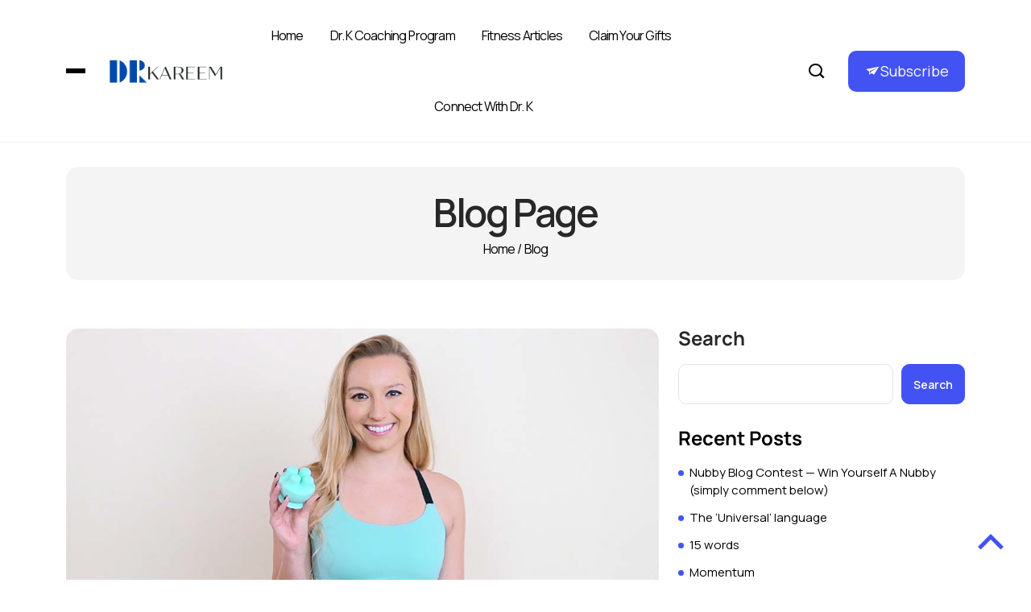

--- FILE ---
content_type: text/html; charset=UTF-8
request_url: https://drkareem.com/blog/
body_size: 103367
content:
<!DOCTYPE html>
  <html dir="ltr" lang="en-US" prefix="og: https://ogp.me/ns#"> 
    <head>
        <meta charset="UTF-8">
        <meta name="viewport" content="width=device-width, initial-scale=1, maximum-scale=1">
		<title>Blog - Dr. Kareem Blog</title>

		<!-- All in One SEO 4.9.1.1 - aioseo.com -->
	<meta name="description" content="The Dr. K Experience" />
	<meta name="robots" content="max-image-preview:large" />
	<meta name="author" content="Dr. Kareem Samhouri"/>
	<link rel="canonical" href="https://drkareem.com/blog/" />
	<link rel="next" href="https://drkareem.com/blog/page/2/" />
	<meta name="generator" content="All in One SEO (AIOSEO) 4.9.1.1" />
		<meta property="og:locale" content="en_US" />
		<meta property="og:site_name" content="Dr. Kareem Blog - The Dr. K Experience" />
		<meta property="og:type" content="article" />
		<meta property="og:title" content="Blog - Dr. Kareem Blog" />
		<meta property="og:url" content="https://drkareem.com/blog/" />
		<meta property="og:image" content="https://drkareem.com/wp-content/uploads/2023/11/drk-logo.png" />
		<meta property="og:image:secure_url" content="https://drkareem.com/wp-content/uploads/2023/11/drk-logo.png" />
		<meta property="og:image:width" content="350" />
		<meta property="og:image:height" content="71" />
		<meta property="article:published_time" content="2023-01-23T16:44:16+00:00" />
		<meta property="article:modified_time" content="2023-01-23T16:44:16+00:00" />
		<meta name="twitter:card" content="summary_large_image" />
		<meta name="twitter:title" content="Blog - Dr. Kareem Blog" />
		<meta name="twitter:image" content="https://drkareem.com/wp-content/uploads/2023/11/drk-logo.png" />
		<script type="application/ld+json" class="aioseo-schema">
			{"@context":"https:\/\/schema.org","@graph":[{"@type":"BreadcrumbList","@id":"https:\/\/drkareem.com\/blog\/#breadcrumblist","itemListElement":[{"@type":"ListItem","@id":"https:\/\/drkareem.com#listItem","position":1,"name":"Home","item":"https:\/\/drkareem.com","nextItem":{"@type":"ListItem","@id":"https:\/\/drkareem.com\/blog\/#listItem","name":"Blog"}},{"@type":"ListItem","@id":"https:\/\/drkareem.com\/blog\/#listItem","position":2,"name":"Blog","previousItem":{"@type":"ListItem","@id":"https:\/\/drkareem.com#listItem","name":"Home"}}]},{"@type":"CollectionPage","@id":"https:\/\/drkareem.com\/blog\/#collectionpage","url":"https:\/\/drkareem.com\/blog\/","name":"Blog - Dr. Kareem Blog","description":"The Dr. K Experience","inLanguage":"en-US","isPartOf":{"@id":"https:\/\/drkareem.com\/#website"},"breadcrumb":{"@id":"https:\/\/drkareem.com\/blog\/#breadcrumblist"}},{"@type":"Organization","@id":"https:\/\/drkareem.com\/#organization","name":"Dr. Kareem Blog","description":"The Dr. K Experience","url":"https:\/\/drkareem.com\/","logo":{"@type":"ImageObject","url":"https:\/\/drkareem.com\/wp-content\/uploads\/2023\/11\/drk-logo.png","@id":"https:\/\/drkareem.com\/blog\/#organizationLogo","width":350,"height":71},"image":{"@id":"https:\/\/drkareem.com\/blog\/#organizationLogo"}},{"@type":"WebSite","@id":"https:\/\/drkareem.com\/#website","url":"https:\/\/drkareem.com\/","name":"Dr. Kareem Blog","description":"The Dr. K Experience","inLanguage":"en-US","publisher":{"@id":"https:\/\/drkareem.com\/#organization"}}]}
		</script>
		<!-- All in One SEO -->

<link rel='dns-prefetch' href='//fonts.googleapis.com' />
<link rel="alternate" type="application/rss+xml" title="Dr. Kareem Blog &raquo; Feed" href="https://drkareem.com/feed/" />
<link rel="alternate" type="application/rss+xml" title="Dr. Kareem Blog &raquo; Comments Feed" href="https://drkareem.com/comments/feed/" />
<style id='wp-img-auto-sizes-contain-inline-css' type='text/css'>
img:is([sizes=auto i],[sizes^="auto," i]){contain-intrinsic-size:3000px 1500px}
/*# sourceURL=wp-img-auto-sizes-contain-inline-css */
</style>
<style id='wp-emoji-styles-inline-css' type='text/css'>

	img.wp-smiley, img.emoji {
		display: inline !important;
		border: none !important;
		box-shadow: none !important;
		height: 1em !important;
		width: 1em !important;
		margin: 0 0.07em !important;
		vertical-align: -0.1em !important;
		background: none !important;
		padding: 0 !important;
	}
/*# sourceURL=wp-emoji-styles-inline-css */
</style>
<link rel='stylesheet' id='wp-block-library-css' href='https://drkareem.com/wp-includes/css/dist/block-library/style.min.css?ver=6.9' type='text/css' media='all' />
<style id='wp-block-library-theme-inline-css' type='text/css'>
.wp-block-audio :where(figcaption){color:#555;font-size:13px;text-align:center}.is-dark-theme .wp-block-audio :where(figcaption){color:#ffffffa6}.wp-block-audio{margin:0 0 1em}.wp-block-code{border:1px solid #ccc;border-radius:4px;font-family:Menlo,Consolas,monaco,monospace;padding:.8em 1em}.wp-block-embed :where(figcaption){color:#555;font-size:13px;text-align:center}.is-dark-theme .wp-block-embed :where(figcaption){color:#ffffffa6}.wp-block-embed{margin:0 0 1em}.blocks-gallery-caption{color:#555;font-size:13px;text-align:center}.is-dark-theme .blocks-gallery-caption{color:#ffffffa6}:root :where(.wp-block-image figcaption){color:#555;font-size:13px;text-align:center}.is-dark-theme :root :where(.wp-block-image figcaption){color:#ffffffa6}.wp-block-image{margin:0 0 1em}.wp-block-pullquote{border-bottom:4px solid;border-top:4px solid;color:currentColor;margin-bottom:1.75em}.wp-block-pullquote :where(cite),.wp-block-pullquote :where(footer),.wp-block-pullquote__citation{color:currentColor;font-size:.8125em;font-style:normal;text-transform:uppercase}.wp-block-quote{border-left:.25em solid;margin:0 0 1.75em;padding-left:1em}.wp-block-quote cite,.wp-block-quote footer{color:currentColor;font-size:.8125em;font-style:normal;position:relative}.wp-block-quote:where(.has-text-align-right){border-left:none;border-right:.25em solid;padding-left:0;padding-right:1em}.wp-block-quote:where(.has-text-align-center){border:none;padding-left:0}.wp-block-quote.is-large,.wp-block-quote.is-style-large,.wp-block-quote:where(.is-style-plain){border:none}.wp-block-search .wp-block-search__label{font-weight:700}.wp-block-search__button{border:1px solid #ccc;padding:.375em .625em}:where(.wp-block-group.has-background){padding:1.25em 2.375em}.wp-block-separator.has-css-opacity{opacity:.4}.wp-block-separator{border:none;border-bottom:2px solid;margin-left:auto;margin-right:auto}.wp-block-separator.has-alpha-channel-opacity{opacity:1}.wp-block-separator:not(.is-style-wide):not(.is-style-dots){width:100px}.wp-block-separator.has-background:not(.is-style-dots){border-bottom:none;height:1px}.wp-block-separator.has-background:not(.is-style-wide):not(.is-style-dots){height:2px}.wp-block-table{margin:0 0 1em}.wp-block-table td,.wp-block-table th{word-break:normal}.wp-block-table :where(figcaption){color:#555;font-size:13px;text-align:center}.is-dark-theme .wp-block-table :where(figcaption){color:#ffffffa6}.wp-block-video :where(figcaption){color:#555;font-size:13px;text-align:center}.is-dark-theme .wp-block-video :where(figcaption){color:#ffffffa6}.wp-block-video{margin:0 0 1em}:root :where(.wp-block-template-part.has-background){margin-bottom:0;margin-top:0;padding:1.25em 2.375em}
/*# sourceURL=/wp-includes/css/dist/block-library/theme.min.css */
</style>
<style id='classic-theme-styles-inline-css' type='text/css'>
/*! This file is auto-generated */
.wp-block-button__link{color:#fff;background-color:#32373c;border-radius:9999px;box-shadow:none;text-decoration:none;padding:calc(.667em + 2px) calc(1.333em + 2px);font-size:1.125em}.wp-block-file__button{background:#32373c;color:#fff;text-decoration:none}
/*# sourceURL=/wp-includes/css/classic-themes.min.css */
</style>
<link rel='stylesheet' id='aioseo/css/src/vue/standalone/blocks/table-of-contents/global.scss-css' href='https://drkareem.com/wp-content/plugins/all-in-one-seo-pack/dist/Lite/assets/css/table-of-contents/global.e90f6d47.css?ver=4.9.1.1' type='text/css' media='all' />
<style id='global-styles-inline-css' type='text/css'>
:root{--wp--preset--aspect-ratio--square: 1;--wp--preset--aspect-ratio--4-3: 4/3;--wp--preset--aspect-ratio--3-4: 3/4;--wp--preset--aspect-ratio--3-2: 3/2;--wp--preset--aspect-ratio--2-3: 2/3;--wp--preset--aspect-ratio--16-9: 16/9;--wp--preset--aspect-ratio--9-16: 9/16;--wp--preset--color--black: #000000;--wp--preset--color--cyan-bluish-gray: #abb8c3;--wp--preset--color--white: #ffffff;--wp--preset--color--pale-pink: #f78da7;--wp--preset--color--vivid-red: #cf2e2e;--wp--preset--color--luminous-vivid-orange: #ff6900;--wp--preset--color--luminous-vivid-amber: #fcb900;--wp--preset--color--light-green-cyan: #7bdcb5;--wp--preset--color--vivid-green-cyan: #00d084;--wp--preset--color--pale-cyan-blue: #8ed1fc;--wp--preset--color--vivid-cyan-blue: #0693e3;--wp--preset--color--vivid-purple: #9b51e0;--wp--preset--gradient--vivid-cyan-blue-to-vivid-purple: linear-gradient(135deg,rgb(6,147,227) 0%,rgb(155,81,224) 100%);--wp--preset--gradient--light-green-cyan-to-vivid-green-cyan: linear-gradient(135deg,rgb(122,220,180) 0%,rgb(0,208,130) 100%);--wp--preset--gradient--luminous-vivid-amber-to-luminous-vivid-orange: linear-gradient(135deg,rgb(252,185,0) 0%,rgb(255,105,0) 100%);--wp--preset--gradient--luminous-vivid-orange-to-vivid-red: linear-gradient(135deg,rgb(255,105,0) 0%,rgb(207,46,46) 100%);--wp--preset--gradient--very-light-gray-to-cyan-bluish-gray: linear-gradient(135deg,rgb(238,238,238) 0%,rgb(169,184,195) 100%);--wp--preset--gradient--cool-to-warm-spectrum: linear-gradient(135deg,rgb(74,234,220) 0%,rgb(151,120,209) 20%,rgb(207,42,186) 40%,rgb(238,44,130) 60%,rgb(251,105,98) 80%,rgb(254,248,76) 100%);--wp--preset--gradient--blush-light-purple: linear-gradient(135deg,rgb(255,206,236) 0%,rgb(152,150,240) 100%);--wp--preset--gradient--blush-bordeaux: linear-gradient(135deg,rgb(254,205,165) 0%,rgb(254,45,45) 50%,rgb(107,0,62) 100%);--wp--preset--gradient--luminous-dusk: linear-gradient(135deg,rgb(255,203,112) 0%,rgb(199,81,192) 50%,rgb(65,88,208) 100%);--wp--preset--gradient--pale-ocean: linear-gradient(135deg,rgb(255,245,203) 0%,rgb(182,227,212) 50%,rgb(51,167,181) 100%);--wp--preset--gradient--electric-grass: linear-gradient(135deg,rgb(202,248,128) 0%,rgb(113,206,126) 100%);--wp--preset--gradient--midnight: linear-gradient(135deg,rgb(2,3,129) 0%,rgb(40,116,252) 100%);--wp--preset--font-size--small: 13px;--wp--preset--font-size--medium: 20px;--wp--preset--font-size--large: 36px;--wp--preset--font-size--x-large: 42px;--wp--preset--spacing--20: 0.44rem;--wp--preset--spacing--30: 0.67rem;--wp--preset--spacing--40: 1rem;--wp--preset--spacing--50: 1.5rem;--wp--preset--spacing--60: 2.25rem;--wp--preset--spacing--70: 3.38rem;--wp--preset--spacing--80: 5.06rem;--wp--preset--shadow--natural: 6px 6px 9px rgba(0, 0, 0, 0.2);--wp--preset--shadow--deep: 12px 12px 50px rgba(0, 0, 0, 0.4);--wp--preset--shadow--sharp: 6px 6px 0px rgba(0, 0, 0, 0.2);--wp--preset--shadow--outlined: 6px 6px 0px -3px rgb(255, 255, 255), 6px 6px rgb(0, 0, 0);--wp--preset--shadow--crisp: 6px 6px 0px rgb(0, 0, 0);}:where(.is-layout-flex){gap: 0.5em;}:where(.is-layout-grid){gap: 0.5em;}body .is-layout-flex{display: flex;}.is-layout-flex{flex-wrap: wrap;align-items: center;}.is-layout-flex > :is(*, div){margin: 0;}body .is-layout-grid{display: grid;}.is-layout-grid > :is(*, div){margin: 0;}:where(.wp-block-columns.is-layout-flex){gap: 2em;}:where(.wp-block-columns.is-layout-grid){gap: 2em;}:where(.wp-block-post-template.is-layout-flex){gap: 1.25em;}:where(.wp-block-post-template.is-layout-grid){gap: 1.25em;}.has-black-color{color: var(--wp--preset--color--black) !important;}.has-cyan-bluish-gray-color{color: var(--wp--preset--color--cyan-bluish-gray) !important;}.has-white-color{color: var(--wp--preset--color--white) !important;}.has-pale-pink-color{color: var(--wp--preset--color--pale-pink) !important;}.has-vivid-red-color{color: var(--wp--preset--color--vivid-red) !important;}.has-luminous-vivid-orange-color{color: var(--wp--preset--color--luminous-vivid-orange) !important;}.has-luminous-vivid-amber-color{color: var(--wp--preset--color--luminous-vivid-amber) !important;}.has-light-green-cyan-color{color: var(--wp--preset--color--light-green-cyan) !important;}.has-vivid-green-cyan-color{color: var(--wp--preset--color--vivid-green-cyan) !important;}.has-pale-cyan-blue-color{color: var(--wp--preset--color--pale-cyan-blue) !important;}.has-vivid-cyan-blue-color{color: var(--wp--preset--color--vivid-cyan-blue) !important;}.has-vivid-purple-color{color: var(--wp--preset--color--vivid-purple) !important;}.has-black-background-color{background-color: var(--wp--preset--color--black) !important;}.has-cyan-bluish-gray-background-color{background-color: var(--wp--preset--color--cyan-bluish-gray) !important;}.has-white-background-color{background-color: var(--wp--preset--color--white) !important;}.has-pale-pink-background-color{background-color: var(--wp--preset--color--pale-pink) !important;}.has-vivid-red-background-color{background-color: var(--wp--preset--color--vivid-red) !important;}.has-luminous-vivid-orange-background-color{background-color: var(--wp--preset--color--luminous-vivid-orange) !important;}.has-luminous-vivid-amber-background-color{background-color: var(--wp--preset--color--luminous-vivid-amber) !important;}.has-light-green-cyan-background-color{background-color: var(--wp--preset--color--light-green-cyan) !important;}.has-vivid-green-cyan-background-color{background-color: var(--wp--preset--color--vivid-green-cyan) !important;}.has-pale-cyan-blue-background-color{background-color: var(--wp--preset--color--pale-cyan-blue) !important;}.has-vivid-cyan-blue-background-color{background-color: var(--wp--preset--color--vivid-cyan-blue) !important;}.has-vivid-purple-background-color{background-color: var(--wp--preset--color--vivid-purple) !important;}.has-black-border-color{border-color: var(--wp--preset--color--black) !important;}.has-cyan-bluish-gray-border-color{border-color: var(--wp--preset--color--cyan-bluish-gray) !important;}.has-white-border-color{border-color: var(--wp--preset--color--white) !important;}.has-pale-pink-border-color{border-color: var(--wp--preset--color--pale-pink) !important;}.has-vivid-red-border-color{border-color: var(--wp--preset--color--vivid-red) !important;}.has-luminous-vivid-orange-border-color{border-color: var(--wp--preset--color--luminous-vivid-orange) !important;}.has-luminous-vivid-amber-border-color{border-color: var(--wp--preset--color--luminous-vivid-amber) !important;}.has-light-green-cyan-border-color{border-color: var(--wp--preset--color--light-green-cyan) !important;}.has-vivid-green-cyan-border-color{border-color: var(--wp--preset--color--vivid-green-cyan) !important;}.has-pale-cyan-blue-border-color{border-color: var(--wp--preset--color--pale-cyan-blue) !important;}.has-vivid-cyan-blue-border-color{border-color: var(--wp--preset--color--vivid-cyan-blue) !important;}.has-vivid-purple-border-color{border-color: var(--wp--preset--color--vivid-purple) !important;}.has-vivid-cyan-blue-to-vivid-purple-gradient-background{background: var(--wp--preset--gradient--vivid-cyan-blue-to-vivid-purple) !important;}.has-light-green-cyan-to-vivid-green-cyan-gradient-background{background: var(--wp--preset--gradient--light-green-cyan-to-vivid-green-cyan) !important;}.has-luminous-vivid-amber-to-luminous-vivid-orange-gradient-background{background: var(--wp--preset--gradient--luminous-vivid-amber-to-luminous-vivid-orange) !important;}.has-luminous-vivid-orange-to-vivid-red-gradient-background{background: var(--wp--preset--gradient--luminous-vivid-orange-to-vivid-red) !important;}.has-very-light-gray-to-cyan-bluish-gray-gradient-background{background: var(--wp--preset--gradient--very-light-gray-to-cyan-bluish-gray) !important;}.has-cool-to-warm-spectrum-gradient-background{background: var(--wp--preset--gradient--cool-to-warm-spectrum) !important;}.has-blush-light-purple-gradient-background{background: var(--wp--preset--gradient--blush-light-purple) !important;}.has-blush-bordeaux-gradient-background{background: var(--wp--preset--gradient--blush-bordeaux) !important;}.has-luminous-dusk-gradient-background{background: var(--wp--preset--gradient--luminous-dusk) !important;}.has-pale-ocean-gradient-background{background: var(--wp--preset--gradient--pale-ocean) !important;}.has-electric-grass-gradient-background{background: var(--wp--preset--gradient--electric-grass) !important;}.has-midnight-gradient-background{background: var(--wp--preset--gradient--midnight) !important;}.has-small-font-size{font-size: var(--wp--preset--font-size--small) !important;}.has-medium-font-size{font-size: var(--wp--preset--font-size--medium) !important;}.has-large-font-size{font-size: var(--wp--preset--font-size--large) !important;}.has-x-large-font-size{font-size: var(--wp--preset--font-size--x-large) !important;}
:where(.wp-block-post-template.is-layout-flex){gap: 1.25em;}:where(.wp-block-post-template.is-layout-grid){gap: 1.25em;}
:where(.wp-block-term-template.is-layout-flex){gap: 1.25em;}:where(.wp-block-term-template.is-layout-grid){gap: 1.25em;}
:where(.wp-block-columns.is-layout-flex){gap: 2em;}:where(.wp-block-columns.is-layout-grid){gap: 2em;}
:root :where(.wp-block-pullquote){font-size: 1.5em;line-height: 1.6;}
/*# sourceURL=global-styles-inline-css */
</style>
<link rel='stylesheet' id='st-widget-css' href='https://drkareem.com/wp-content/plugins/share-this/css/style.css?ver=6.9' type='text/css' media='all' />
<link rel='stylesheet' id='fancybox-css' href='https://drkareem.com/wp-content/plugins/wp-fancybox/dist/fancybox/fancybox.css?ver=6.9' type='text/css' media='all' />
<link rel='stylesheet' id='themefont-awesome-css' href='https://drkareem.com/wp-content/themes/kalliope/assets/css/font-awesome.min.css?ver=6.9' type='text/css' media='all' />
<link rel='stylesheet' id='icon-font-css' href='https://drkareem.com/wp-content/themes/kalliope/assets/css/icon-font.css?ver=6.9' type='text/css' media='all' />
<link rel='stylesheet' id='remix-font-css' href='https://drkareem.com/wp-content/themes/kalliope/assets/css/remixicon.css?ver=6.9' type='text/css' media='all' />
<link rel='stylesheet' id='bootstrap-css' href='https://drkareem.com/wp-content/themes/kalliope/assets/css/bootstrap.min.css?ver=5.2.3' type='text/css' media='all' />
<link rel='stylesheet' id='kalliope-fonts-css' href='https://drkareem.com/wp-content/themes/kalliope/assets/css/theme-fonts.css?ver=1.0.0' type='text/css' media='all' />
<link rel='stylesheet' id='magnific-popup-css' href='https://drkareem.com/wp-content/themes/kalliope/assets/css/magnific-popup.css?ver=6.9' type='text/css' media='all' />
<link rel='stylesheet' id='slick-css' href='https://drkareem.com/wp-content/themes/kalliope/assets/css/slick.css?ver=6.9' type='text/css' media='all' />
<link rel='stylesheet' id='slicknav-css' href='https://drkareem.com/wp-content/themes/kalliope/assets/css/slicknav.css?ver=6.9' type='text/css' media='all' />
<link rel='stylesheet' id='kalliope-main-css' href='https://drkareem.com/wp-content/themes/kalliope/assets/css/main.css?ver=6.9' type='text/css' media='all' />
<link rel='stylesheet' id='kalliope-responsive-css' href='https://drkareem.com/wp-content/themes/kalliope/assets/css/responsive.css?ver=6.9' type='text/css' media='all' />
<link rel='stylesheet' id='kalliope-videolist-css-css' href='https://drkareem.com/wp-content/themes/kalliope/assets/css/videolist.css?ver=6.9' type='text/css' media='all' />
<link rel='stylesheet' id='kalliope-style-css' href='https://drkareem.com/wp-content/themes/kalliope/style.css?ver=6.9' type='text/css' media='all' />
<link rel='stylesheet' id='kalliope-custom-style-css' href='https://drkareem.com/wp-content/themes/kalliope/assets/css/custom-style.css?ver=6.9' type='text/css' media='all' />
<style id='kalliope-custom-style-inline-css' type='text/css'>
a.subscribe-btn, .newsletter-form .subscribe-btn, .subscribe-input .subscribe-button, .footer-social a, .post-share .icons a:hover, .theme_author_Socials a:hover, .blog-post-comment .comment-respond .comment-form .btn-comments, .main-container .theme-pagination-style ul.page-numbers li a.page-numbers:hover, .main-container .theme-pagination-style ul.page-numbers li span.current, .comment-form .btn-comments, .slide-arrow-left.slick-arrow:hover, .slide-arrow-right.slick-arrow:hover, .theme-main-slider-full-width .slide-arrow-left.slick-arrow:hover, .theme-main-slider-full-width .slide-arrow-right.slick-arrow:hover, .wp-block-search .wp-block-search__button, .blog-sidebar .widget ul li::before {background-color: #4353F3!important;} .post-meta-author-box span a:hover, .nav-menu-wrapper .mainmenu ul li a:hover, .scrolltotop i, .footer-top ul li a:hover, .main-container .theme-pagination-style ul.page-numbers li i, .burger-nav-bar a i:hover, .search-icon.theme-search-custom-iconn:hover, .tpoffcanvas-close-btn button:hover, .slicknav_nav li a:hover, .post-category-box a, .slide-arrow-left.slick-arrow, .slide-arrow-right.slick-arrow, .theme-main-slider-full-width .slide-arrow-left.slick-arrow, .theme-main-slider-full-width .slide-arrow-right.slick-arrow, .blog-single-right-sidebar.blog-default .post-block-template-large .post-block-content-wrap .post-category-box a, .blog-sidebar .widget ul li a:hover, .nav-menu-wrapper li ul.sub-menu li a:hover {color: #4353F3!important;} a.subscribe-btn, .nav-menu-wrapper .mainmenu li ul.sub-menu, .main-container .theme-pagination-style ul.page-numbers li a.page-numbers:hover, .main-container .theme-pagination-style ul.page-numbers li span.current, #theme-serach-box-Inner .theme-serach-box-inner-wrapper input, .slide-arrow-left.slick-arrow:hover, .slide-arrow-right.slick-arrow:hover, .theme-main-slider-full-width .slide-arrow-left.slick-arrow:hover, .theme-main-slider-full-width .slide-arrow-right.slick-arrow:hover, .wp-block-search .wp-block-search__button {border-color: #4353F3!important;}.scrolltotop:hover i {color: #000000!important;}.footer-social a:hover, .widget_block.widget_search .wp-block-search__button:hover {background-color: #000000!important;}a.subscribe-btn:hover, .blog-post-comment .comment-respond .comment-form .btn-comments:hover, .theme_author_Socials a:hover, .newsletter-form .subscribe-btn:hover, .footer-social a:hover, .post-share .icons a:hover, .comment-form .btn-comments:hover, .footer-newsletter .subscribe-input .subscribe-button:hover {background: #000000!important;}.widget_block.widget_search .wp-block-search__button:hover {border-color: #000000!important;}
/*# sourceURL=kalliope-custom-style-inline-css */
</style>
<link rel='stylesheet' id='csf-google-web-fonts-css' href='//fonts.googleapis.com/css?family=Manrope:400,600&#038;subset=latin-ext&#038;display=swap' type='text/css' media='all' />
<script type="text/javascript" src="https://drkareem.com/wp-includes/js/jquery/jquery.min.js?ver=3.7.1" id="jquery-core-js"></script>
<script type="text/javascript" src="https://drkareem.com/wp-includes/js/jquery/jquery-migrate.min.js?ver=3.4.1" id="jquery-migrate-js"></script>
<script type="text/javascript" src="https://drkareem.com/wp-content/plugins/wp-fancybox/dist/fancybox/fancybox.js?ver=1.0.4" id="fancybox-js"></script>
<link rel="https://api.w.org/" href="https://drkareem.com/wp-json/" /><link rel="EditURI" type="application/rsd+xml" title="RSD" href="https://drkareem.com/xmlrpc.php?rsd" />
<meta name="generator" content="WordPress 6.9" />
<script charset="utf-8" type="text/javascript">var switchTo5x=true;</script><script charset="utf-8" type="text/javascript" id="st_insights_js" src="http://w.sharethis.com/button/buttons.js?publisher=&amp;product=sharethis-wordpress&amp;wordpress_version=6.4.1"></script><script type="text/javascript">stLight.options({publisher:'wp.6355e2cb-52c5-46c7-926a-b33b46740c54'});var st_type='wordpress6.4.1';</script><meta name="generator" content="Elementor 3.33.4; features: e_font_icon_svg, additional_custom_breakpoints; settings: css_print_method-external, google_font-enabled, font_display-swap">
			<style>
				.e-con.e-parent:nth-of-type(n+4):not(.e-lazyloaded):not(.e-no-lazyload),
				.e-con.e-parent:nth-of-type(n+4):not(.e-lazyloaded):not(.e-no-lazyload) * {
					background-image: none !important;
				}
				@media screen and (max-height: 1024px) {
					.e-con.e-parent:nth-of-type(n+3):not(.e-lazyloaded):not(.e-no-lazyload),
					.e-con.e-parent:nth-of-type(n+3):not(.e-lazyloaded):not(.e-no-lazyload) * {
						background-image: none !important;
					}
				}
				@media screen and (max-height: 640px) {
					.e-con.e-parent:nth-of-type(n+2):not(.e-lazyloaded):not(.e-no-lazyload),
					.e-con.e-parent:nth-of-type(n+2):not(.e-lazyloaded):not(.e-no-lazyload) * {
						background-image: none !important;
					}
				}
			</style>
			<style type="text/css">.logo.theme-logo img{width:140px;}body{font-family:"Manrope";color:#282828;font-weight:400;font-size:16px;line-height:19px;}h1{font-family:"Manrope";color:#000000;font-weight:600;font-size:36px;line-height:48px;}h2{font-family:"Manrope";color:#000000;font-weight:600;font-size:28px;line-height:36px;}h3{font-family:"Manrope";color:#000000;font-weight:600;font-size:24px;line-height:20px;}h4{font-family:"Manrope";color:#000000;font-weight:600;font-size:18px;line-height:28px;}h5{font-family:"Manrope";color:#000000;font-weight:600;font-size:14px;line-height:24px;}h6{font-family:"Manrope";color:#000000;font-weight:600;font-size:14px;line-height:28px;}#preloader{background-color:#ffffff;}body{background-color:#ffffff;}.main-container.blog-spacing{padding-top:30px;padding-right:0px;padding-bottom:30px;padding-left:0px;}.single-one-bwrap{padding-top:30px;padding-right:0px;padding-bottom:30px;padding-left:0px;}.main-container.cat-page-spacing{padding-top:30px;padding-right:0px;padding-bottom:30px;padding-left:0px;}</style><link rel="icon" href="https://drkareem.com/wp-content/uploads/2023/11/drk-favicon-96x96.png" sizes="32x32" />
<link rel="icon" href="https://drkareem.com/wp-content/uploads/2023/11/drk-favicon-300x300.png" sizes="192x192" />
<link rel="apple-touch-icon" href="https://drkareem.com/wp-content/uploads/2023/11/drk-favicon-300x300.png" />
<meta name="msapplication-TileImage" content="https://drkareem.com/wp-content/uploads/2023/11/drk-favicon-300x300.png" />
    </head>
	
	
    <body class="blog wp-custom-logo wp-theme-kalliope sidebar-active elementor-default elementor-kit-36910" >
		
		
		<!-- Theme Preloader -->
					<div id="preloader">
				<div class="spinner">
					<div class="double-bounce1"></div>
					<div class="double-bounce2"></div>
				</div>
			</div>
		

		<div class="body-inner-content">
      
		
<!-- Start Header Area -->
<header id="theme-header-one" class="theme-header-main header-style-one sticky-top ">
    <div class="theme-header-area">
        <div class="container">
            <div class="row align-items-center">
                <div class="col-lg-2">
                    <div class="header-left-wrapper">

                                                <div class="header-burger-menu">
                            <div class="burger-nav-bar">
                                <div class="panel-bar-box tp-header-bars tp-menu-bar">
                                    <div class="header_panel_nav_wrap">
                                        <div class="lv-header-bar-1">
                                            <div class="panel-bar-box">
                                                <span class="lv-header-bar-line lv-header-bar-line-1"></span>
                                                <span class="lv-header-bar-line lv-header-bar-line-2"></span>
                                                <span class="lv-header-bar-line lv-header-bar-line-3"></span>
                                            </div>
                                        </div>
                                    </div>
                                </div>
                            </div>
                        </div>
                        
                        <div class="logo theme-logo">
                                                                        <a href="https://drkareem.com/" class="logo">
                                                <img class="img-fluid" src="https://drkareem.com/wp-content/uploads/2023/11/drkareem-logo.png" alt="Dr. Kareem Samouri Logo">
                                            </a>
                                                                </div>

                    </div>
                </div>
                <div class="col-lg-7">
                    <div class="nav-menu-wrapper">
                        <div class="liberk-responsive-menu"></div>
                        <div class="mainmenu">
                            <nav class="nav-main-wrap"><ul id="primary-menu" class="theme-navigation-wrap theme-main-menu text-center"><li id="menu-item-36835" class="menu-item menu-item-type-custom menu-item-object-custom menu-item-home menu-item-36835"><a href="https://drkareem.com/">Home</a></li>
<li id="menu-item-36840" class="menu-item menu-item-type-post_type menu-item-object-page menu-item-36840"><a href="https://drkareem.com/dr-k-coaching-program/">Dr. K Coaching Program</a></li>
<li id="menu-item-36841" class="menu-item menu-item-type-post_type menu-item-object-page menu-item-36841"><a href="https://drkareem.com/fitness-articles/">Fitness Articles</a></li>
<li id="menu-item-36837" class="menu-item menu-item-type-post_type menu-item-object-page menu-item-36837"><a href="https://drkareem.com/claim-your-gifts/">Claim Your Gifts</a></li>
<li id="menu-item-36838" class="menu-item menu-item-type-post_type menu-item-object-page menu-item-36838"><a href="https://drkareem.com/connect-with-dr-k/">Connect with Dr. K</a></li>
</ul></nav>                        </div>
                    </div>
                </div>

                                <div class="col-lg-3">
                    <div class="header-right-wrapper">
                                                    <div class="header-search-wrap">
                                <div class="header-search-box search-icon theme-search-custom-iconn">
                                    <i class="icofont-search-1"></i>
                                </div>
                                <div id="theme-serach-box-Inner">
                                    <div class="theme-serach-box-inner-wrapper d-flex align-items-center">
                                        <form role="search" method="get" id="searchform" class="search-form" action="https://drkareem.com/">
                                            <div class="form-group">
                                                <input type="text" class="search-input" id="popup-search" value="" name="s" placeholder="Type your keywords..." />
                                            </div>
                                            <button type="submit" id="serach-popup-btn-box" class="search-button submit-btn"><i class="icofont-search-1"></i></button>
                                        </form>
                                    </div>
                                </div>
                            </div>
                        						                        <div class="header-subscribe">
                            <a href="https://drkareem.com/connect-with-dr-k/" class="subscribe-btn">Subscribe</a>
                        </div>
						                    </div>
                </div>
                
            </div>
        </div>
    </div>
</header>
<!-- End Header Area -->

<!-- tp-offcanvus-area-start -->
<div class="tp-offcanvas-area">
    <div class="tpoffcanvas">
        <div class="tpoffcanvas-close-btn">
            <button class="close-btn"><i class="icofont-close"></i></button>
        </div>
        <div class="tpoffcanvas-logo offcanvas-logo">
                                        <a href="https://drkareem.com/" class="logo">
                                <img class="img-fluid" src="https://drkareem.com/wp-content/uploads/2023/11/drkareem-logo.png" alt="Dr. Kareem Samouri Logo">
                            </a>
                                </div>
        <div class="tpoffcanvas-text offcanvas-content">
            <div class="main-canvas-inner">
                <div id="theme_recent_posts-2" class="canvas-widget widget widget_theme_recent_posts"><h3 class="widget-title">Recent Posts</h3>
                <article class="post-block-style-wrapper post-block-template-list post-block-template-list-small">
                    <div class="post-block-style-inner post-block-list-style-inner">

                                                <div class="post-block-media-wrap">
                            <a href="https://drkareem.com/blog-contest/nubby-blog-contest-win-yourself-a-nubby-simply-comment-below/"><img fetchpriority="high" width="1000" height="563" src="https://drkareem.com/wp-content/uploads/2023/03/Nubby-intro-2.jpg" class="attachment-full size-full wp-post-image" alt="The Nubby" decoding="async" srcset="https://drkareem.com/wp-content/uploads/2023/03/Nubby-intro-2.jpg 1000w, https://drkareem.com/wp-content/uploads/2023/03/Nubby-intro-2-300x169.jpg 300w, https://drkareem.com/wp-content/uploads/2023/03/Nubby-intro-2-768x432.jpg 768w" sizes="(max-width: 1000px) 100vw, 1000px" /></a>
                        </div>
                        
                        <div class="post-block-content-wrap">
                            <div class="post-category-box">
                                 
   
	 

	
	<a class="news-cat_Name" href="https://drkareem.com/category/blog-contest/" style="color:#4353f3">
		Blog Contest	</a>
   
	                            </div>
                            <div class="post-item-title">
                                <h2 class="post-title">
                                    <a href="https://drkareem.com/blog-contest/nubby-blog-contest-win-yourself-a-nubby-simply-comment-below/">Nubby Blog Contest &#8212; Win Yourself A </a>
                                </h2>
                            </div>
                            <div class="post-bottom-meta-list bullet">
                                <div class="post-meta-author-box">
                                    <span><a href="https://drkareem.com" title="Visit Dr. Kareem Samhouri&#8217;s website" rel="author external">Dr. Kareem Samhouri</a></span>
                                </div>
                                <div class="post-meta-date-box">
                                    <span>Mar 23, 2023</span>
                                </div>
                            </div>
                        </div>
                    </div>
                </article>

                
                <article class="post-block-style-wrapper post-block-template-list post-block-template-list-small">
                    <div class="post-block-style-inner post-block-list-style-inner">

                                                <div class="post-block-media-wrap">
                            <a href="https://drkareem.com/article/the-universal-language/"><img width="1000" height="667" src="https://drkareem.com/wp-content/uploads/2019/05/universal-language.jpg" class="attachment-full size-full wp-post-image" alt="universal language" decoding="async" srcset="https://drkareem.com/wp-content/uploads/2019/05/universal-language.jpg 1000w, https://drkareem.com/wp-content/uploads/2019/05/universal-language-300x200.jpg 300w, https://drkareem.com/wp-content/uploads/2019/05/universal-language-768x512.jpg 768w" sizes="(max-width: 1000px) 100vw, 1000px" /></a>
                        </div>
                        
                        <div class="post-block-content-wrap">
                            <div class="post-category-box">
                                 
   
	 

	
	<a class="news-cat_Name" href="https://drkareem.com/category/article/" style="color:#4353f3">
		Article	</a>
   
	
	<a class="news-cat_Name" href="https://drkareem.com/category/worldhealth/" style="color:#4353f3">
		World Health	</a>
   
	                            </div>
                            <div class="post-item-title">
                                <h2 class="post-title">
                                    <a href="https://drkareem.com/article/the-universal-language/">The &#8216;Universal&#8217; language</a>
                                </h2>
                            </div>
                            <div class="post-bottom-meta-list bullet">
                                <div class="post-meta-author-box">
                                    <span><a href="https://drkareem.com" title="Visit Dr. Kareem Samhouri&#8217;s website" rel="author external">Dr. Kareem Samhouri</a></span>
                                </div>
                                <div class="post-meta-date-box">
                                    <span>May 27, 2019</span>
                                </div>
                            </div>
                        </div>
                    </div>
                </article>

                
                <article class="post-block-style-wrapper post-block-template-list post-block-template-list-small">
                    <div class="post-block-style-inner post-block-list-style-inner">

                                                <div class="post-block-media-wrap">
                            <a href="https://drkareem.com/article/15-words/"><img width="1000" height="667" src="https://drkareem.com/wp-content/uploads/2018/08/15-words.jpg" class="attachment-full size-full wp-post-image" alt="" decoding="async" srcset="https://drkareem.com/wp-content/uploads/2018/08/15-words.jpg 1000w, https://drkareem.com/wp-content/uploads/2018/08/15-words-300x200.jpg 300w, https://drkareem.com/wp-content/uploads/2018/08/15-words-768x512.jpg 768w" sizes="(max-width: 1000px) 100vw, 1000px" /></a>
                        </div>
                        
                        <div class="post-block-content-wrap">
                            <div class="post-category-box">
                                 
   
	 

	
	<a class="news-cat_Name" href="https://drkareem.com/category/article/" style="color:#4353f3">
		Article	</a>
   
	
	<a class="news-cat_Name" href="https://drkareem.com/category/worldhealth/" style="color:#4353f3">
		World Health	</a>
   
	                            </div>
                            <div class="post-item-title">
                                <h2 class="post-title">
                                    <a href="https://drkareem.com/article/15-words/">15 words</a>
                                </h2>
                            </div>
                            <div class="post-bottom-meta-list bullet">
                                <div class="post-meta-author-box">
                                    <span><a href="https://drkareem.com" title="Visit Dr. Kareem Samhouri&#8217;s website" rel="author external">Dr. Kareem Samhouri</a></span>
                                </div>
                                <div class="post-meta-date-box">
                                    <span>Aug 22, 2018</span>
                                </div>
                            </div>
                        </div>
                    </div>
                </article>

                
                <article class="post-block-style-wrapper post-block-template-list post-block-template-list-small">
                    <div class="post-block-style-inner post-block-list-style-inner">

                                                <div class="post-block-media-wrap">
                            <a href="https://drkareem.com/article/momentum/"><img loading="lazy" width="1000" height="667" src="https://drkareem.com/wp-content/uploads/2018/08/momentum.jpg" class="attachment-full size-full wp-post-image" alt="Momentum" decoding="async" srcset="https://drkareem.com/wp-content/uploads/2018/08/momentum.jpg 1000w, https://drkareem.com/wp-content/uploads/2018/08/momentum-300x200.jpg 300w, https://drkareem.com/wp-content/uploads/2018/08/momentum-768x512.jpg 768w" sizes="(max-width: 1000px) 100vw, 1000px" /></a>
                        </div>
                        
                        <div class="post-block-content-wrap">
                            <div class="post-category-box">
                                 
   
	 

	
	<a class="news-cat_Name" href="https://drkareem.com/category/article/" style="color:#4353f3">
		Article	</a>
   
	
	<a class="news-cat_Name" href="https://drkareem.com/category/worldhealth/" style="color:#4353f3">
		World Health	</a>
   
	                            </div>
                            <div class="post-item-title">
                                <h2 class="post-title">
                                    <a href="https://drkareem.com/article/momentum/">Momentum</a>
                                </h2>
                            </div>
                            <div class="post-bottom-meta-list bullet">
                                <div class="post-meta-author-box">
                                    <span><a href="https://drkareem.com" title="Visit Dr. Kareem Samhouri&#8217;s website" rel="author external">Dr. Kareem Samhouri</a></span>
                                </div>
                                <div class="post-meta-date-box">
                                    <span>Aug 15, 2018</span>
                                </div>
                            </div>
                        </div>
                    </div>
                </article>

                
                <article class="post-block-style-wrapper post-block-template-list post-block-template-list-small">
                    <div class="post-block-style-inner post-block-list-style-inner">

                                                <div class="post-block-media-wrap">
                            <a href="https://drkareem.com/article/rest-digest/"><img loading="lazy" width="1000" height="667" src="https://drkareem.com/wp-content/uploads/2018/08/rest-and-digest.jpg" class="attachment-full size-full wp-post-image" alt="rest and digest" decoding="async" srcset="https://drkareem.com/wp-content/uploads/2018/08/rest-and-digest.jpg 1000w, https://drkareem.com/wp-content/uploads/2018/08/rest-and-digest-300x200.jpg 300w, https://drkareem.com/wp-content/uploads/2018/08/rest-and-digest-768x512.jpg 768w" sizes="(max-width: 1000px) 100vw, 1000px" /></a>
                        </div>
                        
                        <div class="post-block-content-wrap">
                            <div class="post-category-box">
                                 
   
	 

	
	<a class="news-cat_Name" href="https://drkareem.com/category/article/" style="color:#4353f3">
		Article	</a>
   
	
	<a class="news-cat_Name" href="https://drkareem.com/category/worldhealth/" style="color:#4353f3">
		World Health	</a>
   
	                            </div>
                            <div class="post-item-title">
                                <h2 class="post-title">
                                    <a href="https://drkareem.com/article/rest-digest/">Rest &#038; digest</a>
                                </h2>
                            </div>
                            <div class="post-bottom-meta-list bullet">
                                <div class="post-meta-author-box">
                                    <span><a href="https://drkareem.com" title="Visit Dr. Kareem Samhouri&#8217;s website" rel="author external">Dr. Kareem Samhouri</a></span>
                                </div>
                                <div class="post-meta-date-box">
                                    <span>Aug 13, 2018</span>
                                </div>
                            </div>
                        </div>
                    </div>
                </article>

                            </div>            
            <div id="block-11" class="canvas-widget widget widget_block"><div class="footer-social">
    <a href="http://facebook.com"><i class="fab fa-facebook"></i></a>
    <a href="http://twitter.com"><i class="fab fa-twitter"></i></a>
    <a href="http://instagram.com"><i class="fab fa-instagram"></i></a>
    <a href="http://linkedin.com"><i class="fab fa-linkedin"></i></a>
</div></div>            </div>
        </div>

    </div>
</div>
<div class="body-overlay"></div>
<!-- tp-offcanvus-area-end -->		<section id="main-content" class="blog-single-right-sidebar blog-default category main-container cat-page-spacing main-blog-wrapper py-30">
	<div class="container">

		<!-- Blog Breadcrumb -->
				<div class="row">
			<div class="col-lg-12">
				<div class="breadcrumb-wrapper mb-30">
					<div class="page-title">
						<h1>Blog Page</h1>
					</div>
					<div class="bredcrumb-menu">
						<a href="https://drkareem.com/">Home</a> &nbsp; <span>/</span> &nbsp;
						<span>Blog</span>
					</div>
				</div>
			</div>
		</div>
				<!-- End: Blog Breadcrumb -->

		<div class="row col-wrapper">
			<div class="col-lg-8">

									<div class="row">
												<div class="col-lg-12">
							<div class="main-content-inner">
								<article class="post-block-style-wrapper post-block-template-large post-36681 post type-post status-publish format-standard has-post-thumbnail hentry category-blog-contest tag-massage-tool tag-myofascial-release tag-the-nubby">
								
									<div class="post-block-style-inner">
																				<div class="post-block-media-wrap">
											<a href="https://drkareem.com/blog-contest/nubby-blog-contest-win-yourself-a-nubby-simply-comment-below/" class="latest-post-block-thumbnail">
												<img class="img-fluid" src="https://drkareem.com/wp-content/uploads/2023/03/Nubby-intro-2.jpg" alt="Nubby Blog Contest &#8212; Win Yourself A Nubby (simply comment below)">
											</a>
										</div>
																				<div class="post-block-content-wrap">
											<div class="post-category-box">
												 
   
	 

	
	<a class="news-cat_Name" href="https://drkareem.com/category/blog-contest/" style="color:#4353f3">
		Blog Contest	</a>
   
												</div>
											<div class="post-item-title">
												<h2 class="post-title">
													<a href="https://drkareem.com/blog-contest/nubby-blog-contest-win-yourself-a-nubby-simply-comment-below/">Nubby Blog Contest &#8212; Win Yourself A Nubby (simply comment below)</a>
												</h2>
											</div>
											<div class="post-excerpt-box">
												<p>Contest is officially: CLOSED Comment Below To Win&#8230; Get A Nubby Sent Directly To Your Home (20 People Will Win!!!) Get out of pain by sticking your Nubby to a</p>
											</div>
											<div class="post-bottom-meta-list bullet">
												<div class="post-meta-author-box">
													<span><span class="author-name"><a href="#"><a href="https://drkareem.com" title="Visit Dr. Kareem Samhouri&#8217;s website" rel="author external">Dr. Kareem Samhouri</a></a></span></span>
												</div>
												<div class="post-meta-date-box">
													<span>Mar 23, 2023</span>
												</div>
											</div>
										</div>
									</div>
								</article>
							</div>
						</div>
												<div class="col-lg-12">
							<div class="main-content-inner">
								<article class="post-block-style-wrapper post-block-template-large post-26451 post type-post status-publish format-standard has-post-thumbnail hentry category-article category-worldhealth">
								
									<div class="post-block-style-inner">
																				<div class="post-block-media-wrap">
											<a href="https://drkareem.com/article/the-universal-language/" class="latest-post-block-thumbnail">
												<img class="img-fluid" src="https://drkareem.com/wp-content/uploads/2019/05/universal-language.jpg" alt="The &#8216;Universal&#8217; language">
											</a>
										</div>
																				<div class="post-block-content-wrap">
											<div class="post-category-box">
												 
   
	 

	
	<a class="news-cat_Name" href="https://drkareem.com/category/article/" style="color:#4353f3">
		Article	</a>
   
	
	<a class="news-cat_Name" href="https://drkareem.com/category/worldhealth/" style="color:#4353f3">
		World Health	</a>
   
												</div>
											<div class="post-item-title">
												<h2 class="post-title">
													<a href="https://drkareem.com/article/the-universal-language/">The &#8216;Universal&#8217; language</a>
												</h2>
											</div>
											<div class="post-excerpt-box">
												<p>The &#8216;Universal&#8217; language. Today, I will be sharing what may be the most important lesson I have ever learned. Did you know that we were born with a &#8216;universal&#8217; language</p>
											</div>
											<div class="post-bottom-meta-list bullet">
												<div class="post-meta-author-box">
													<span><span class="author-name"><a href="#"><a href="https://drkareem.com" title="Visit Dr. Kareem Samhouri&#8217;s website" rel="author external">Dr. Kareem Samhouri</a></a></span></span>
												</div>
												<div class="post-meta-date-box">
													<span>May 27, 2019</span>
												</div>
											</div>
										</div>
									</div>
								</article>
							</div>
						</div>
												<div class="col-lg-12">
							<div class="main-content-inner">
								<article class="post-block-style-wrapper post-block-template-large post-26421 post type-post status-publish format-standard has-post-thumbnail hentry category-article category-worldhealth">
								
									<div class="post-block-style-inner">
																				<div class="post-block-media-wrap">
											<a href="https://drkareem.com/article/15-words/" class="latest-post-block-thumbnail">
												<img class="img-fluid" src="https://drkareem.com/wp-content/uploads/2018/08/15-words.jpg" alt="15 words">
											</a>
										</div>
																				<div class="post-block-content-wrap">
											<div class="post-category-box">
												 
   
	 

	
	<a class="news-cat_Name" href="https://drkareem.com/category/article/" style="color:#4353f3">
		Article	</a>
   
	
	<a class="news-cat_Name" href="https://drkareem.com/category/worldhealth/" style="color:#4353f3">
		World Health	</a>
   
												</div>
											<div class="post-item-title">
												<h2 class="post-title">
													<a href="https://drkareem.com/article/15-words/">15 words</a>
												</h2>
											</div>
											<div class="post-excerpt-box">
												<p>15 words. &#8220;Today, I have the opportunity to live, to breathe, to love, and to be present.&#8221; ~ a message from You to you Sent to you with love, honor,</p>
											</div>
											<div class="post-bottom-meta-list bullet">
												<div class="post-meta-author-box">
													<span><span class="author-name"><a href="#"><a href="https://drkareem.com" title="Visit Dr. Kareem Samhouri&#8217;s website" rel="author external">Dr. Kareem Samhouri</a></a></span></span>
												</div>
												<div class="post-meta-date-box">
													<span>Aug 22, 2018</span>
												</div>
											</div>
										</div>
									</div>
								</article>
							</div>
						</div>
												<div class="col-lg-12">
							<div class="main-content-inner">
								<article class="post-block-style-wrapper post-block-template-large post-26381 post type-post status-publish format-standard has-post-thumbnail hentry category-article category-worldhealth">
								
									<div class="post-block-style-inner">
																				<div class="post-block-media-wrap">
											<a href="https://drkareem.com/article/momentum/" class="latest-post-block-thumbnail">
												<img class="img-fluid" src="https://drkareem.com/wp-content/uploads/2018/08/momentum.jpg" alt="Momentum">
											</a>
										</div>
																				<div class="post-block-content-wrap">
											<div class="post-category-box">
												 
   
	 

	
	<a class="news-cat_Name" href="https://drkareem.com/category/article/" style="color:#4353f3">
		Article	</a>
   
	
	<a class="news-cat_Name" href="https://drkareem.com/category/worldhealth/" style="color:#4353f3">
		World Health	</a>
   
												</div>
											<div class="post-item-title">
												<h2 class="post-title">
													<a href="https://drkareem.com/article/momentum/">Momentum</a>
												</h2>
											</div>
											<div class="post-excerpt-box">
												<p>Momentum. &#8220;Much like the ocean, life teaches us we can fight &#038; resist, or we can flow to be in bliss.&#8221; ~ someone much wiser than I In life there</p>
											</div>
											<div class="post-bottom-meta-list bullet">
												<div class="post-meta-author-box">
													<span><span class="author-name"><a href="#"><a href="https://drkareem.com" title="Visit Dr. Kareem Samhouri&#8217;s website" rel="author external">Dr. Kareem Samhouri</a></a></span></span>
												</div>
												<div class="post-meta-date-box">
													<span>Aug 15, 2018</span>
												</div>
											</div>
										</div>
									</div>
								</article>
							</div>
						</div>
												<div class="col-lg-12">
							<div class="main-content-inner">
								<article class="post-block-style-wrapper post-block-template-large post-26351 post type-post status-publish format-standard has-post-thumbnail hentry category-article category-worldhealth">
								
									<div class="post-block-style-inner">
																				<div class="post-block-media-wrap">
											<a href="https://drkareem.com/article/rest-digest/" class="latest-post-block-thumbnail">
												<img class="img-fluid" src="https://drkareem.com/wp-content/uploads/2018/08/rest-and-digest.jpg" alt="Rest &#038; digest">
											</a>
										</div>
																				<div class="post-block-content-wrap">
											<div class="post-category-box">
												 
   
	 

	
	<a class="news-cat_Name" href="https://drkareem.com/category/article/" style="color:#4353f3">
		Article	</a>
   
	
	<a class="news-cat_Name" href="https://drkareem.com/category/worldhealth/" style="color:#4353f3">
		World Health	</a>
   
												</div>
											<div class="post-item-title">
												<h2 class="post-title">
													<a href="https://drkareem.com/article/rest-digest/">Rest &#038; digest</a>
												</h2>
											</div>
											<div class="post-excerpt-box">
												<p>Rest &#038; digest. When stressed, try these 10 tips to stimulate your parasympathetic nervous system, or your &#8216;rest &#038; digest&#8221; nervous system: 1. 5 senses Think of something you associate</p>
											</div>
											<div class="post-bottom-meta-list bullet">
												<div class="post-meta-author-box">
													<span><span class="author-name"><a href="#"><a href="https://drkareem.com" title="Visit Dr. Kareem Samhouri&#8217;s website" rel="author external">Dr. Kareem Samhouri</a></a></span></span>
												</div>
												<div class="post-meta-date-box">
													<span>Aug 13, 2018</span>
												</div>
											</div>
										</div>
									</div>
								</article>
							</div>
						</div>
												<div class="col-lg-12">
							<div class="main-content-inner">
								<article class="post-block-style-wrapper post-block-template-large post-26291 post type-post status-publish format-standard has-post-thumbnail hentry category-article category-worldhealth">
								
									<div class="post-block-style-inner">
																				<div class="post-block-media-wrap">
											<a href="https://drkareem.com/article/beyond/" class="latest-post-block-thumbnail">
												<img class="img-fluid" src="https://drkareem.com/wp-content/uploads/2018/08/boy-looks-into-infinity-look-beyond-the-horizon-2021-08-30-21-59-34-utc.jpg" alt="Beyond">
											</a>
										</div>
																				<div class="post-block-content-wrap">
											<div class="post-category-box">
												 
   
	 

	
	<a class="news-cat_Name" href="https://drkareem.com/category/article/" style="color:#4353f3">
		Article	</a>
   
	
	<a class="news-cat_Name" href="https://drkareem.com/category/worldhealth/" style="color:#4353f3">
		World Health	</a>
   
												</div>
											<div class="post-item-title">
												<h2 class="post-title">
													<a href="https://drkareem.com/article/beyond/">Beyond</a>
												</h2>
											</div>
											<div class="post-excerpt-box">
												<p>Beyond. You are that which exists beyond your skin; Or in other words, you are a vessel through which purity travels. And when you stop and think about your body</p>
											</div>
											<div class="post-bottom-meta-list bullet">
												<div class="post-meta-author-box">
													<span><span class="author-name"><a href="#"><a href="https://drkareem.com" title="Visit Dr. Kareem Samhouri&#8217;s website" rel="author external">Dr. Kareem Samhouri</a></a></span></span>
												</div>
												<div class="post-meta-date-box">
													<span>Aug 10, 2018</span>
												</div>
											</div>
										</div>
									</div>
								</article>
							</div>
						</div>
												<div class="col-lg-12">
							<div class="main-content-inner">
								<article class="post-block-style-wrapper post-block-template-large post-26231 post type-post status-publish format-standard has-post-thumbnail hentry category-article category-worldhealth">
								
									<div class="post-block-style-inner">
																				<div class="post-block-media-wrap">
											<a href="https://drkareem.com/article/sit/" class="latest-post-block-thumbnail">
												<img class="img-fluid" src="https://drkareem.com/wp-content/uploads/2018/08/young-man-sitting-on-couch-at-home-smiling-2022-12-16-22-02-55-utc.jpg" alt="Sit">
											</a>
										</div>
																				<div class="post-block-content-wrap">
											<div class="post-category-box">
												 
   
	 

	
	<a class="news-cat_Name" href="https://drkareem.com/category/article/" style="color:#4353f3">
		Article	</a>
   
	
	<a class="news-cat_Name" href="https://drkareem.com/category/worldhealth/" style="color:#4353f3">
		World Health	</a>
   
												</div>
											<div class="post-item-title">
												<h2 class="post-title">
													<a href="https://drkareem.com/article/sit/">Sit</a>
												</h2>
											</div>
											<div class="post-excerpt-box">
												<p>Sit. Today, I woke up and felt lousy; not on the first wake-up, as my son crawled into bed and I felt the sweetest feeling, but on the second. There</p>
											</div>
											<div class="post-bottom-meta-list bullet">
												<div class="post-meta-author-box">
													<span><span class="author-name"><a href="#"><a href="https://drkareem.com" title="Visit Dr. Kareem Samhouri&#8217;s website" rel="author external">Dr. Kareem Samhouri</a></a></span></span>
												</div>
												<div class="post-meta-date-box">
													<span>Aug 8, 2018</span>
												</div>
											</div>
										</div>
									</div>
								</article>
							</div>
						</div>
												<div class="col-lg-12">
							<div class="main-content-inner">
								<article class="post-block-style-wrapper post-block-template-large post-26191 post type-post status-publish format-standard has-post-thumbnail hentry category-article category-worldhealth">
								
									<div class="post-block-style-inner">
																				<div class="post-block-media-wrap">
											<a href="https://drkareem.com/article/mourning/" class="latest-post-block-thumbnail">
												<img class="img-fluid" src="https://drkareem.com/wp-content/uploads/2023/02/beauty.jpg" alt="Mourning">
											</a>
										</div>
																				<div class="post-block-content-wrap">
											<div class="post-category-box">
												 
   
	 

	
	<a class="news-cat_Name" href="https://drkareem.com/category/article/" style="color:#4353f3">
		Article	</a>
   
	
	<a class="news-cat_Name" href="https://drkareem.com/category/worldhealth/" style="color:#4353f3">
		World Health	</a>
   
												</div>
											<div class="post-item-title">
												<h2 class="post-title">
													<a href="https://drkareem.com/article/mourning/">Mourning</a>
												</h2>
											</div>
											<div class="post-excerpt-box">
												<p>Mourning. Mourning shows up in many forms; change creates a feeling of loss, albeit through the death of a loved one, evolution of relationships, or a radical shift in lifestyle.</p>
											</div>
											<div class="post-bottom-meta-list bullet">
												<div class="post-meta-author-box">
													<span><span class="author-name"><a href="#"><a href="https://drkareem.com" title="Visit Dr. Kareem Samhouri&#8217;s website" rel="author external">Dr. Kareem Samhouri</a></a></span></span>
												</div>
												<div class="post-meta-date-box">
													<span>Aug 6, 2018</span>
												</div>
											</div>
										</div>
									</div>
								</article>
							</div>
						</div>
												<div class="col-lg-12">
							<div class="main-content-inner">
								<article class="post-block-style-wrapper post-block-template-large post-26161 post type-post status-publish format-standard has-post-thumbnail hentry category-article category-worldhealth">
								
									<div class="post-block-style-inner">
																				<div class="post-block-media-wrap">
											<a href="https://drkareem.com/article/overwhelm/" class="latest-post-block-thumbnail">
												<img class="img-fluid" src="https://drkareem.com/wp-content/uploads/2018/08/unrecognizable-man-with-problems-sitting-on-the-fl-2023-01-18-05-46-35-utc.jpg" alt="Overwhelm">
											</a>
										</div>
																				<div class="post-block-content-wrap">
											<div class="post-category-box">
												 
   
	 

	
	<a class="news-cat_Name" href="https://drkareem.com/category/article/" style="color:#4353f3">
		Article	</a>
   
	
	<a class="news-cat_Name" href="https://drkareem.com/category/worldhealth/" style="color:#4353f3">
		World Health	</a>
   
												</div>
											<div class="post-item-title">
												<h2 class="post-title">
													<a href="https://drkareem.com/article/overwhelm/">Overwhelm</a>
												</h2>
											</div>
											<div class="post-excerpt-box">
												<p>Overwhelm. What do you do when life moves a mile a minute? Personally, I&#8217;ve been going through a state of complete and total overwhelm for a few weeks now. It&#8217;s</p>
											</div>
											<div class="post-bottom-meta-list bullet">
												<div class="post-meta-author-box">
													<span><span class="author-name"><a href="#"><a href="https://drkareem.com" title="Visit Dr. Kareem Samhouri&#8217;s website" rel="author external">Dr. Kareem Samhouri</a></a></span></span>
												</div>
												<div class="post-meta-date-box">
													<span>Aug 3, 2018</span>
												</div>
											</div>
										</div>
									</div>
								</article>
							</div>
						</div>
												<div class="col-lg-12">
							<div class="main-content-inner">
								<article class="post-block-style-wrapper post-block-template-large post-26131 post type-post status-publish format-standard has-post-thumbnail hentry category-article category-worldhealth">
								
									<div class="post-block-style-inner">
																				<div class="post-block-media-wrap">
											<a href="https://drkareem.com/article/evolution/" class="latest-post-block-thumbnail">
												<img class="img-fluid" src="https://drkareem.com/wp-content/uploads/2018/08/side-view-of-male-and-female-middle-aged-friends-l-2022-11-12-01-54-14-utc.jpg" alt="Evolution">
											</a>
										</div>
																				<div class="post-block-content-wrap">
											<div class="post-category-box">
												 
   
	 

	
	<a class="news-cat_Name" href="https://drkareem.com/category/article/" style="color:#4353f3">
		Article	</a>
   
	
	<a class="news-cat_Name" href="https://drkareem.com/category/worldhealth/" style="color:#4353f3">
		World Health	</a>
   
												</div>
											<div class="post-item-title">
												<h2 class="post-title">
													<a href="https://drkareem.com/article/evolution/">Evolution</a>
												</h2>
											</div>
											<div class="post-excerpt-box">
												<p>Evolution. &#8220;Evolution is &#8216;as&#8217; inevitable as entropy; accelerating evolution is perhaps our greatest purpose as a species.&#8221; ~ (my heart) Even if you are the laziest person alive, your body</p>
											</div>
											<div class="post-bottom-meta-list bullet">
												<div class="post-meta-author-box">
													<span><span class="author-name"><a href="#"><a href="https://drkareem.com" title="Visit Dr. Kareem Samhouri&#8217;s website" rel="author external">Dr. Kareem Samhouri</a></a></span></span>
												</div>
												<div class="post-meta-date-box">
													<span>Aug 1, 2018</span>
												</div>
											</div>
										</div>
									</div>
								</article>
							</div>
						</div>
												<div class="col-lg-12">
							<div class="pagination theme-pagination-style">
								
	<nav class="navigation pagination" aria-label=" ">
		<h2 class="screen-reader-text"> </h2>
		<div class="nav-links"><ul class='page-numbers'>
	<li><span aria-current="page" class="page-numbers current">1</span></li>
	<li><a class="page-numbers" href="https://drkareem.com/blog/page/2/">2</a></li>
	<li><span class="page-numbers dots">&hellip;</span></li>
	<li><a class="page-numbers" href="https://drkareem.com/blog/page/29/">29</a></li>
	<li><a class="next page-numbers" href="https://drkareem.com/blog/page/2/"><i class="fa fa-long-arrow-right"></i></a></li>
</ul>
</div>
	</nav>							</div>
						</div>

							
					</div>
			</div>
	
						
   <div class="col-lg-4 col-md-12">
      <div id="sidebar" class="sidebar blog-sidebar">
         <div id="block-2" class="widget widget_block widget_search"><form role="search" method="get" action="https://drkareem.com/" class="wp-block-search__button-outside wp-block-search__text-button wp-block-search"    ><label class="wp-block-search__label" for="wp-block-search__input-1" >Search</label><div class="wp-block-search__inside-wrapper" ><input class="wp-block-search__input" id="wp-block-search__input-1" placeholder="" value="" type="search" name="s" required /><button aria-label="Search" class="wp-block-search__button wp-element-button" type="submit" >Search</button></div></form></div><div id="block-3" class="widget widget_block"><div class="wp-block-group"><div class="wp-block-group__inner-container is-layout-flow wp-block-group-is-layout-flow"><h2 class="wp-block-heading">Recent Posts</h2><ul class="wp-block-latest-posts__list wp-block-latest-posts"><li><a class="wp-block-latest-posts__post-title" href="https://drkareem.com/blog-contest/nubby-blog-contest-win-yourself-a-nubby-simply-comment-below/">Nubby Blog Contest &#8212; Win Yourself A Nubby (simply comment below)</a></li>
<li><a class="wp-block-latest-posts__post-title" href="https://drkareem.com/article/the-universal-language/">The &#8216;Universal&#8217; language</a></li>
<li><a class="wp-block-latest-posts__post-title" href="https://drkareem.com/article/15-words/">15 words</a></li>
<li><a class="wp-block-latest-posts__post-title" href="https://drkareem.com/article/momentum/">Momentum</a></li>
<li><a class="wp-block-latest-posts__post-title" href="https://drkareem.com/article/rest-digest/">Rest &#038; digest</a></li>
</ul></div></div></div><div id="block-4" class="widget widget_block"><div class="wp-block-group"><div class="wp-block-group__inner-container is-layout-flow wp-block-group-is-layout-flow"><h2 class="wp-block-heading">Recent Comments</h2><ol class="wp-block-latest-comments"><li class="wp-block-latest-comments__comment"><article><footer class="wp-block-latest-comments__comment-meta"><a class="wp-block-latest-comments__comment-author" href="https://howdoloseweightfast.com/mitolyn-weight-loss-does-mitolyn-work/">Henry Rodriguez</a> on <a class="wp-block-latest-comments__comment-link" href="https://drkareem.com/article/7-ways-to-lose-20-pounds-in-30-days/#comment-4544">7 Ways To Lose 20 Pounds In 30 Days</a></footer></article></li><li class="wp-block-latest-comments__comment"><article><footer class="wp-block-latest-comments__comment-meta"><a class="wp-block-latest-comments__comment-author" href="https://howdoloseweightfast.com">Braydon D. G. Pratt</a> on <a class="wp-block-latest-comments__comment-link" href="https://drkareem.com/article/7-ways-to-lose-20-pounds-in-30-days/#comment-4543">7 Ways To Lose 20 Pounds In 30 Days</a></footer></article></li><li class="wp-block-latest-comments__comment"><article><footer class="wp-block-latest-comments__comment-meta"><a class="wp-block-latest-comments__comment-author" href="https://trimwellhealth.com">Gage Ulises Samson Alexander</a> on <a class="wp-block-latest-comments__comment-link" href="https://drkareem.com/article/7-ways-to-lose-20-pounds-in-30-days/#comment-4542">7 Ways To Lose 20 Pounds In 30 Days</a></footer></article></li><li class="wp-block-latest-comments__comment"><article><footer class="wp-block-latest-comments__comment-meta"><a class="wp-block-latest-comments__comment-author" href="https://i-hypnotize-u.info/blog/">Agustin Rojas</a> on <a class="wp-block-latest-comments__comment-link" href="https://drkareem.com/article/now/#comment-4540">Now</a></footer></article></li><li class="wp-block-latest-comments__comment"><article><footer class="wp-block-latest-comments__comment-meta"><a class="wp-block-latest-comments__comment-author" href="https://i-hypnotize-u.info/blog/">Elin Coleman</a> on <a class="wp-block-latest-comments__comment-link" href="https://drkareem.com/article/subconscious/#comment-4539">Subconscious</a></footer></article></li></ol></div></div></div><div id="block-5" class="widget widget_block"><div class="wp-block-group"><div class="wp-block-group__inner-container is-layout-flow wp-block-group-is-layout-flow"><h2 class="wp-block-heading">Archives</h2><ul class="wp-block-archives-list wp-block-archives">	<li><a href='https://drkareem.com/2023/03/'>March 2023</a></li>
	<li><a href='https://drkareem.com/2019/05/'>May 2019</a></li>
	<li><a href='https://drkareem.com/2018/08/'>August 2018</a></li>
	<li><a href='https://drkareem.com/2018/07/'>July 2018</a></li>
	<li><a href='https://drkareem.com/2018/06/'>June 2018</a></li>
	<li><a href='https://drkareem.com/2018/05/'>May 2018</a></li>
	<li><a href='https://drkareem.com/2018/04/'>April 2018</a></li>
	<li><a href='https://drkareem.com/2018/03/'>March 2018</a></li>
	<li><a href='https://drkareem.com/2018/02/'>February 2018</a></li>
	<li><a href='https://drkareem.com/2018/01/'>January 2018</a></li>
	<li><a href='https://drkareem.com/2017/12/'>December 2017</a></li>
	<li><a href='https://drkareem.com/2017/11/'>November 2017</a></li>
	<li><a href='https://drkareem.com/2017/09/'>September 2017</a></li>
	<li><a href='https://drkareem.com/2017/08/'>August 2017</a></li>
	<li><a href='https://drkareem.com/2017/07/'>July 2017</a></li>
	<li><a href='https://drkareem.com/2017/06/'>June 2017</a></li>
	<li><a href='https://drkareem.com/2017/05/'>May 2017</a></li>
	<li><a href='https://drkareem.com/2017/04/'>April 2017</a></li>
	<li><a href='https://drkareem.com/2017/03/'>March 2017</a></li>
	<li><a href='https://drkareem.com/2017/02/'>February 2017</a></li>
	<li><a href='https://drkareem.com/2017/01/'>January 2017</a></li>
	<li><a href='https://drkareem.com/2016/12/'>December 2016</a></li>
	<li><a href='https://drkareem.com/2015/10/'>October 2015</a></li>
	<li><a href='https://drkareem.com/2015/06/'>June 2015</a></li>
	<li><a href='https://drkareem.com/2015/03/'>March 2015</a></li>
	<li><a href='https://drkareem.com/2014/09/'>September 2014</a></li>
	<li><a href='https://drkareem.com/2014/08/'>August 2014</a></li>
	<li><a href='https://drkareem.com/2014/07/'>July 2014</a></li>
	<li><a href='https://drkareem.com/2014/01/'>January 2014</a></li>
	<li><a href='https://drkareem.com/2013/12/'>December 2013</a></li>
	<li><a href='https://drkareem.com/2013/11/'>November 2013</a></li>
	<li><a href='https://drkareem.com/2013/10/'>October 2013</a></li>
	<li><a href='https://drkareem.com/2013/09/'>September 2013</a></li>
	<li><a href='https://drkareem.com/2013/07/'>July 2013</a></li>
	<li><a href='https://drkareem.com/2013/06/'>June 2013</a></li>
	<li><a href='https://drkareem.com/2013/03/'>March 2013</a></li>
	<li><a href='https://drkareem.com/2012/10/'>October 2012</a></li>
	<li><a href='https://drkareem.com/2012/07/'>July 2012</a></li>
	<li><a href='https://drkareem.com/2012/06/'>June 2012</a></li>
	<li><a href='https://drkareem.com/2012/05/'>May 2012</a></li>
	<li><a href='https://drkareem.com/2012/04/'>April 2012</a></li>
	<li><a href='https://drkareem.com/2012/03/'>March 2012</a></li>
	<li><a href='https://drkareem.com/2012/01/'>January 2012</a></li>
	<li><a href='https://drkareem.com/2011/11/'>November 2011</a></li>
	<li><a href='https://drkareem.com/2011/10/'>October 2011</a></li>
	<li><a href='https://drkareem.com/2011/09/'>September 2011</a></li>
	<li><a href='https://drkareem.com/2011/08/'>August 2011</a></li>
</ul></div></div></div><div id="block-6" class="widget widget_block"><div class="wp-block-group"><div class="wp-block-group__inner-container is-layout-flow wp-block-group-is-layout-flow"><h2 class="wp-block-heading">Categories</h2><ul class="wp-block-categories-list wp-block-categories">	<li class="cat-item cat-item-475"><a href="https://drkareem.com/category/anti-aging/">Anti-Aging</a>
</li>
	<li class="cat-item cat-item-14"><a href="https://drkareem.com/category/article/">Article</a>
</li>
	<li class="cat-item cat-item-154"><a href="https://drkareem.com/category/blog-contest/">Blog Contest</a>
</li>
	<li class="cat-item cat-item-467"><a href="https://drkareem.com/category/build-muscle/">Build Muscle</a>
</li>
	<li class="cat-item cat-item-465"><a href="https://drkareem.com/category/fat-loss/">Fat Loss</a>
</li>
	<li class="cat-item cat-item-71"><a href="https://drkareem.com/category/fitness-interview/">fitness interview</a>
</li>
	<li class="cat-item cat-item-415"><a href="https://drkareem.com/category/food/">Food</a>
</li>
	<li class="cat-item cat-item-466"><a href="https://drkareem.com/category/pain-relief/">Pain Relief</a>
</li>
	<li class="cat-item cat-item-476"><a href="https://drkareem.com/category/personal-training/">Personal Training</a>
</li>
	<li class="cat-item cat-item-12"><a href="https://drkareem.com/category/video/">Video</a>
</li>
	<li class="cat-item cat-item-398"><a href="https://drkareem.com/category/worldhealth/">World Health</a>
</li>
</ul></div></div></div><div id="theme_recent_posts-1" class="widget widget_theme_recent_posts"><h3 class="widget-title">Most Read Articles</h3>
                <article class="post-block-style-wrapper post-block-template-list post-block-template-list-small">
                    <div class="post-block-style-inner post-block-list-style-inner">

                                                <div class="post-block-media-wrap">
                            <a href="https://drkareem.com/blog-contest/nubby-blog-contest-win-yourself-a-nubby-simply-comment-below/"><img width="1000" height="563" src="https://drkareem.com/wp-content/uploads/2023/03/Nubby-intro-2.jpg" class="attachment-full size-full wp-post-image" alt="The Nubby" decoding="async" srcset="https://drkareem.com/wp-content/uploads/2023/03/Nubby-intro-2.jpg 1000w, https://drkareem.com/wp-content/uploads/2023/03/Nubby-intro-2-300x169.jpg 300w, https://drkareem.com/wp-content/uploads/2023/03/Nubby-intro-2-768x432.jpg 768w" sizes="(max-width: 1000px) 100vw, 1000px" /></a>
                        </div>
                        
                        <div class="post-block-content-wrap">
                            <div class="post-category-box">
                                 
   
	 

	
	<a class="news-cat_Name" href="https://drkareem.com/category/blog-contest/" style="color:#4353f3">
		Blog Contest	</a>
   
	                            </div>
                            <div class="post-item-title">
                                <h2 class="post-title">
                                    <a href="https://drkareem.com/blog-contest/nubby-blog-contest-win-yourself-a-nubby-simply-comment-below/">Nubby Blog Contest &#8212; Win </a>
                                </h2>
                            </div>
                            <div class="post-bottom-meta-list bullet">
                                <div class="post-meta-author-box">
                                    <span><a href="https://drkareem.com" title="Visit Dr. Kareem Samhouri&#8217;s website" rel="author external">Dr. Kareem Samhouri</a></span>
                                </div>
                                <div class="post-meta-date-box">
                                    <span>Mar 23, 2023</span>
                                </div>
                            </div>
                        </div>
                    </div>
                </article>

                
                <article class="post-block-style-wrapper post-block-template-list post-block-template-list-small">
                    <div class="post-block-style-inner post-block-list-style-inner">

                                                <div class="post-block-media-wrap">
                            <a href="https://drkareem.com/article/the-universal-language/"><img width="1000" height="667" src="https://drkareem.com/wp-content/uploads/2019/05/universal-language.jpg" class="attachment-full size-full wp-post-image" alt="universal language" decoding="async" srcset="https://drkareem.com/wp-content/uploads/2019/05/universal-language.jpg 1000w, https://drkareem.com/wp-content/uploads/2019/05/universal-language-300x200.jpg 300w, https://drkareem.com/wp-content/uploads/2019/05/universal-language-768x512.jpg 768w" sizes="(max-width: 1000px) 100vw, 1000px" /></a>
                        </div>
                        
                        <div class="post-block-content-wrap">
                            <div class="post-category-box">
                                 
   
	 

	
	<a class="news-cat_Name" href="https://drkareem.com/category/article/" style="color:#4353f3">
		Article	</a>
   
	
	<a class="news-cat_Name" href="https://drkareem.com/category/worldhealth/" style="color:#4353f3">
		World Health	</a>
   
	                            </div>
                            <div class="post-item-title">
                                <h2 class="post-title">
                                    <a href="https://drkareem.com/article/the-universal-language/">The &#8216;Universal&#8217; language</a>
                                </h2>
                            </div>
                            <div class="post-bottom-meta-list bullet">
                                <div class="post-meta-author-box">
                                    <span><a href="https://drkareem.com" title="Visit Dr. Kareem Samhouri&#8217;s website" rel="author external">Dr. Kareem Samhouri</a></span>
                                </div>
                                <div class="post-meta-date-box">
                                    <span>May 27, 2019</span>
                                </div>
                            </div>
                        </div>
                    </div>
                </article>

                
                <article class="post-block-style-wrapper post-block-template-list post-block-template-list-small">
                    <div class="post-block-style-inner post-block-list-style-inner">

                                                <div class="post-block-media-wrap">
                            <a href="https://drkareem.com/article/15-words/"><img width="1000" height="667" src="https://drkareem.com/wp-content/uploads/2018/08/15-words.jpg" class="attachment-full size-full wp-post-image" alt="" decoding="async" srcset="https://drkareem.com/wp-content/uploads/2018/08/15-words.jpg 1000w, https://drkareem.com/wp-content/uploads/2018/08/15-words-300x200.jpg 300w, https://drkareem.com/wp-content/uploads/2018/08/15-words-768x512.jpg 768w" sizes="(max-width: 1000px) 100vw, 1000px" /></a>
                        </div>
                        
                        <div class="post-block-content-wrap">
                            <div class="post-category-box">
                                 
   
	 

	
	<a class="news-cat_Name" href="https://drkareem.com/category/article/" style="color:#4353f3">
		Article	</a>
   
	
	<a class="news-cat_Name" href="https://drkareem.com/category/worldhealth/" style="color:#4353f3">
		World Health	</a>
   
	                            </div>
                            <div class="post-item-title">
                                <h2 class="post-title">
                                    <a href="https://drkareem.com/article/15-words/">15 words</a>
                                </h2>
                            </div>
                            <div class="post-bottom-meta-list bullet">
                                <div class="post-meta-author-box">
                                    <span><a href="https://drkareem.com" title="Visit Dr. Kareem Samhouri&#8217;s website" rel="author external">Dr. Kareem Samhouri</a></span>
                                </div>
                                <div class="post-meta-date-box">
                                    <span>Aug 22, 2018</span>
                                </div>
                            </div>
                        </div>
                    </div>
                </article>

                
                <article class="post-block-style-wrapper post-block-template-list post-block-template-list-small">
                    <div class="post-block-style-inner post-block-list-style-inner">

                                                <div class="post-block-media-wrap">
                            <a href="https://drkareem.com/article/momentum/"><img width="1000" height="667" src="https://drkareem.com/wp-content/uploads/2018/08/momentum.jpg" class="attachment-full size-full wp-post-image" alt="Momentum" decoding="async" srcset="https://drkareem.com/wp-content/uploads/2018/08/momentum.jpg 1000w, https://drkareem.com/wp-content/uploads/2018/08/momentum-300x200.jpg 300w, https://drkareem.com/wp-content/uploads/2018/08/momentum-768x512.jpg 768w" sizes="(max-width: 1000px) 100vw, 1000px" /></a>
                        </div>
                        
                        <div class="post-block-content-wrap">
                            <div class="post-category-box">
                                 
   
	 

	
	<a class="news-cat_Name" href="https://drkareem.com/category/article/" style="color:#4353f3">
		Article	</a>
   
	
	<a class="news-cat_Name" href="https://drkareem.com/category/worldhealth/" style="color:#4353f3">
		World Health	</a>
   
	                            </div>
                            <div class="post-item-title">
                                <h2 class="post-title">
                                    <a href="https://drkareem.com/article/momentum/">Momentum</a>
                                </h2>
                            </div>
                            <div class="post-bottom-meta-list bullet">
                                <div class="post-meta-author-box">
                                    <span><a href="https://drkareem.com" title="Visit Dr. Kareem Samhouri&#8217;s website" rel="author external">Dr. Kareem Samhouri</a></span>
                                </div>
                                <div class="post-meta-date-box">
                                    <span>Aug 15, 2018</span>
                                </div>
                            </div>
                        </div>
                    </div>
                </article>

                            </div>            
            <div id="block-7" class="widget widget_block">
<div class="wp-block-group"><div class="wp-block-group__inner-container is-layout-flow wp-block-group-is-layout-flow">
<h2 class="wp-block-heading">Tags</h2>
</div></div>
</div><div id="block-8" class="widget widget_block widget_tag_cloud"><p class="wp-block-tag-cloud"><a href="https://drkareem.com/tag/best-exercise-to-lose-weight/" class="tag-cloud-link tag-link-67 tag-link-position-1" style="font-size: 9.953488372093pt;" aria-label="best exercise to lose weight (3 items)">best exercise to lose weight</a>
<a href="https://drkareem.com/tag/best-way-to-lose-body-fat/" class="tag-cloud-link tag-link-52 tag-link-position-2" style="font-size: 9.953488372093pt;" aria-label="best way to lose body fat (3 items)">best way to lose body fat</a>
<a href="https://drkareem.com/tag/build-muscle/" class="tag-cloud-link tag-link-35 tag-link-position-3" style="font-size: 14.023255813953pt;" aria-label="build muscle (6 items)">build muscle</a>
<a href="https://drkareem.com/tag/build-muscle-burn-fat/" class="tag-cloud-link tag-link-36 tag-link-position-4" style="font-size: 9.953488372093pt;" aria-label="build muscle burn fat (3 items)">build muscle burn fat</a>
<a href="https://drkareem.com/tag/build-muscle-lose-fat/" class="tag-cloud-link tag-link-37 tag-link-position-5" style="font-size: 12.883720930233pt;" aria-label="build muscle lose fat (5 items)">build muscle lose fat</a>
<a href="https://drkareem.com/tag/burn-fat-build-muscle/" class="tag-cloud-link tag-link-38 tag-link-position-6" style="font-size: 8pt;" aria-label="burn fat build muscle (2 items)">burn fat build muscle</a>
<a href="https://drkareem.com/tag/dr-k/" class="tag-cloud-link tag-link-192 tag-link-position-7" style="font-size: 16.46511627907pt;" aria-label="dr. k (9 items)">dr. k</a>
<a href="https://drkareem.com/tag/dr-kareem/" class="tag-cloud-link tag-link-29 tag-link-position-8" style="font-size: 14.023255813953pt;" aria-label="Dr Kareem (6 items)">Dr Kareem</a>
<a href="https://drkareem.com/tag/exercise/" class="tag-cloud-link tag-link-15 tag-link-position-9" style="font-size: 12.883720930233pt;" aria-label="exercise (5 items)">exercise</a>
<a href="https://drkareem.com/tag/exercises-to-lose-belly-fat/" class="tag-cloud-link tag-link-53 tag-link-position-10" style="font-size: 8pt;" aria-label="exercises to lose belly fat (2 items)">exercises to lose belly fat</a>
<a href="https://drkareem.com/tag/exercises-to-lose-weight/" class="tag-cloud-link tag-link-39 tag-link-position-11" style="font-size: 11.581395348837pt;" aria-label="exercises to lose weight (4 items)">exercises to lose weight</a>
<a href="https://drkareem.com/tag/fat-loss/" class="tag-cloud-link tag-link-4 tag-link-position-12" style="font-size: 22pt;" aria-label="Fat loss (21 items)">Fat loss</a>
<a href="https://drkareem.com/tag/fat-loss-diet/" class="tag-cloud-link tag-link-5 tag-link-position-13" style="font-size: 9.953488372093pt;" aria-label="fat loss diet (3 items)">fat loss diet</a>
<a href="https://drkareem.com/tag/fat-loss-tips/" class="tag-cloud-link tag-link-6 tag-link-position-14" style="font-size: 8pt;" aria-label="fat loss tips (2 items)">fat loss tips</a>
<a href="https://drkareem.com/tag/fat-loss-workout/" class="tag-cloud-link tag-link-7 tag-link-position-15" style="font-size: 12.883720930233pt;" aria-label="fat loss workout (5 items)">fat loss workout</a>
<a href="https://drkareem.com/tag/fat-loss-workouts/" class="tag-cloud-link tag-link-8 tag-link-position-16" style="font-size: 9.953488372093pt;" aria-label="fat loss workouts (3 items)">fat loss workouts</a>
<a href="https://drkareem.com/tag/fitness-and-health/" class="tag-cloud-link tag-link-169 tag-link-position-17" style="font-size: 11.581395348837pt;" aria-label="fitness and health (4 items)">fitness and health</a>
<a href="https://drkareem.com/tag/health-and-fitness/" class="tag-cloud-link tag-link-170 tag-link-position-18" style="font-size: 11.581395348837pt;" aria-label="health and fitness (4 items)">health and fitness</a>
<a href="https://drkareem.com/tag/how-to-build-muscle-fast/" class="tag-cloud-link tag-link-40 tag-link-position-19" style="font-size: 11.581395348837pt;" aria-label="how to build muscle fast (4 items)">how to build muscle fast</a>
<a href="https://drkareem.com/tag/how-to-build-muscle-mass-fast/" class="tag-cloud-link tag-link-41 tag-link-position-20" style="font-size: 8pt;" aria-label="how to build muscle mass fast (2 items)">how to build muscle mass fast</a>
<a href="https://drkareem.com/tag/how-to-lose-belly-fat/" class="tag-cloud-link tag-link-178 tag-link-position-21" style="font-size: 9.953488372093pt;" aria-label="how to lose belly fat (3 items)">how to lose belly fat</a>
<a href="https://drkareem.com/tag/how-to-lose-belly-fat-fast/" class="tag-cloud-link tag-link-56 tag-link-position-22" style="font-size: 8pt;" aria-label="how to lose belly fat fast (2 items)">how to lose belly fat fast</a>
<a href="https://drkareem.com/tag/how-to-lose-body-fat/" class="tag-cloud-link tag-link-159 tag-link-position-23" style="font-size: 11.581395348837pt;" aria-label="how to lose body fat (4 items)">how to lose body fat</a>
<a href="https://drkareem.com/tag/how-to-lose-body-fat-fast/" class="tag-cloud-link tag-link-20 tag-link-position-24" style="font-size: 8pt;" aria-label="how to lose body fat fast (2 items)">how to lose body fat fast</a>
<a href="https://drkareem.com/tag/how-to-lose-fat-fast/" class="tag-cloud-link tag-link-32 tag-link-position-25" style="font-size: 9.953488372093pt;" aria-label="how to lose fat fast (3 items)">how to lose fat fast</a>
<a href="https://drkareem.com/tag/how-to-lose-stomach-fat/" class="tag-cloud-link tag-link-76 tag-link-position-26" style="font-size: 12.883720930233pt;" aria-label="how to lose stomach fat (5 items)">how to lose stomach fat</a>
<a href="https://drkareem.com/tag/how-to-lose-thigh-fat/" class="tag-cloud-link tag-link-57 tag-link-position-27" style="font-size: 8pt;" aria-label="how to lose thigh fat (2 items)">how to lose thigh fat</a>
<a href="https://drkareem.com/tag/how-to-lose-tummy-fat/" class="tag-cloud-link tag-link-58 tag-link-position-28" style="font-size: 9.953488372093pt;" aria-label="how to lose tummy fat (3 items)">how to lose tummy fat</a>
<a href="https://drkareem.com/tag/how-to-lose-weight-in-a-week/" class="tag-cloud-link tag-link-10 tag-link-position-29" style="font-size: 9.953488372093pt;" aria-label="how to lose weight in a week (3 items)">how to lose weight in a week</a>
<a href="https://drkareem.com/tag/how-to-speed-up-your-metabolism/" class="tag-cloud-link tag-link-42 tag-link-position-30" style="font-size: 9.953488372093pt;" aria-label="how to speed up your metabolism (3 items)">how to speed up your metabolism</a>
<a href="https://drkareem.com/tag/improve-metabolism/" class="tag-cloud-link tag-link-43 tag-link-position-31" style="font-size: 9.953488372093pt;" aria-label="improve metabolism (3 items)">improve metabolism</a>
<a href="https://drkareem.com/tag/increase-metabolism/" class="tag-cloud-link tag-link-44 tag-link-position-32" style="font-size: 8pt;" aria-label="increase metabolism (2 items)">increase metabolism</a>
<a href="https://drkareem.com/tag/increase-testosterone/" class="tag-cloud-link tag-link-45 tag-link-position-33" style="font-size: 9.953488372093pt;" aria-label="increase testosterone (3 items)">increase testosterone</a>
<a href="https://drkareem.com/tag/lose-20-pounds/" class="tag-cloud-link tag-link-23 tag-link-position-34" style="font-size: 8pt;" aria-label="lose 20 pounds (2 items)">lose 20 pounds</a>
<a href="https://drkareem.com/tag/lose-fat/" class="tag-cloud-link tag-link-161 tag-link-position-35" style="font-size: 9.953488372093pt;" aria-label="lose fat (3 items)">lose fat</a>
<a href="https://drkareem.com/tag/lose-weight/" class="tag-cloud-link tag-link-24 tag-link-position-36" style="font-size: 14.023255813953pt;" aria-label="lose weight (6 items)">lose weight</a>
<a href="https://drkareem.com/tag/metabolism/" class="tag-cloud-link tag-link-25 tag-link-position-37" style="font-size: 11.581395348837pt;" aria-label="metabolism (4 items)">metabolism</a>
<a href="https://drkareem.com/tag/nutrition/" class="tag-cloud-link tag-link-156 tag-link-position-38" style="font-size: 9.953488372093pt;" aria-label="nutrition (3 items)">nutrition</a>
<a href="https://drkareem.com/tag/pain-relief/" class="tag-cloud-link tag-link-142 tag-link-position-39" style="font-size: 14.837209302326pt;" aria-label="pain relief (7 items)">pain relief</a>
<a href="https://drkareem.com/tag/results/" class="tag-cloud-link tag-link-27 tag-link-position-40" style="font-size: 8pt;" aria-label="results (2 items)">results</a>
<a href="https://drkareem.com/tag/ways-to-boost-metabolism/" class="tag-cloud-link tag-link-46 tag-link-position-41" style="font-size: 8pt;" aria-label="ways to boost metabolism (2 items)">ways to boost metabolism</a>
<a href="https://drkareem.com/tag/ways-to-lose-weight/" class="tag-cloud-link tag-link-143 tag-link-position-42" style="font-size: 12.883720930233pt;" aria-label="ways to lose weight (5 items)">ways to lose weight</a>
<a href="https://drkareem.com/tag/weight-loss-program/" class="tag-cloud-link tag-link-13 tag-link-position-43" style="font-size: 8pt;" aria-label="weight loss program (2 items)">weight loss program</a>
<a href="https://drkareem.com/tag/wellness/" class="tag-cloud-link tag-link-33 tag-link-position-44" style="font-size: 8pt;" aria-label="wellness (2 items)">wellness</a>
<a href="https://drkareem.com/tag/workout-program/" class="tag-cloud-link tag-link-34 tag-link-position-45" style="font-size: 14.023255813953pt;" aria-label="workout program (6 items)">workout program</a></p></div><div id="block-9" class="widget widget_block widget_media_image">
<figure class="wp-block-image size-large"><img loading="lazy" decoding="async" width="726" height="1024" src="https://gossip-themes.com/kalliope/wp-content/uploads/2023/03/sidebar-ads-726x1024.jpg" alt="" class="wp-image-3735" srcset="https://drkareem.com/wp-content/uploads/2023/03/sidebar-ads-726x1024.jpg 726w, https://drkareem.com/wp-content/uploads/2023/03/sidebar-ads-213x300.jpg 213w, https://drkareem.com/wp-content/uploads/2023/03/sidebar-ads-768x1083.jpg 768w, https://drkareem.com/wp-content/uploads/2023/03/sidebar-ads.jpg 780w" sizes="(max-width: 726px) 100vw, 726px" /></figure>
</div>      </div> 
   </div>
			
		</div>

	</div>
</section>


        <!-- Start Footer Area -->
        <footer class="liber-footer py-30 theme-footer-wrapper theme_footer_Widegts">
            <div class="container">

                
                <div class="section-divider"></div>
                <div class="footer-bottom">
                    <div class="container">
                        <div class="row">
                            <div class="col-lg-12">
                                <p class="copyright-text">
                                    Copyright © Dr. Kareem Samhouri Fitness LLC 2023. All rights reserved                                </p>
                            </div>
                        </div>
                    </div>
                </div>

            </div>
        </footer>
        <!-- End Footer Area -->
	
	</div>
	
	<!-- Start Scroll To Top Button -->
        <span class="scrolltotop">
        <i class="ri-arrow-up-s-line"></i>
    </span>
        <!-- End Scroll To Top Button -->

   <script type="speculationrules">
{"prefetch":[{"source":"document","where":{"and":[{"href_matches":"/*"},{"not":{"href_matches":["/wp-*.php","/wp-admin/*","/wp-content/uploads/*","/wp-content/*","/wp-content/plugins/*","/wp-content/themes/kalliope/*","/*\\?(.+)"]}},{"not":{"selector_matches":"a[rel~=\"nofollow\"]"}},{"not":{"selector_matches":".no-prefetch, .no-prefetch a"}}]},"eagerness":"conservative"}]}
</script>
            <script>
            jQuery(document).ready(function($) {
                Fancybox.bind("[data-fancybox]", {
                    // Your custom options
                });
            });       
            </script>			<script>
				const lazyloadRunObserver = () => {
					const lazyloadBackgrounds = document.querySelectorAll( `.e-con.e-parent:not(.e-lazyloaded)` );
					const lazyloadBackgroundObserver = new IntersectionObserver( ( entries ) => {
						entries.forEach( ( entry ) => {
							if ( entry.isIntersecting ) {
								let lazyloadBackground = entry.target;
								if( lazyloadBackground ) {
									lazyloadBackground.classList.add( 'e-lazyloaded' );
								}
								lazyloadBackgroundObserver.unobserve( entry.target );
							}
						});
					}, { rootMargin: '200px 0px 200px 0px' } );
					lazyloadBackgrounds.forEach( ( lazyloadBackground ) => {
						lazyloadBackgroundObserver.observe( lazyloadBackground );
					} );
				};
				const events = [
					'DOMContentLoaded',
					'elementor/lazyload/observe',
				];
				events.forEach( ( event ) => {
					document.addEventListener( event, lazyloadRunObserver );
				} );
			</script>
			<script type="module"  src="https://drkareem.com/wp-content/plugins/all-in-one-seo-pack/dist/Lite/assets/table-of-contents.95d0dfce.js?ver=4.9.1.1" id="aioseo/js/src/vue/standalone/blocks/table-of-contents/frontend.js-js"></script>
<script type="text/javascript" id="disqus_count-js-extra">
/* <![CDATA[ */
var countVars = {"disqusShortname":"drkexperience"};
//# sourceURL=disqus_count-js-extra
/* ]]> */
</script>
<script type="text/javascript" src="https://drkareem.com/wp-content/plugins/disqus-comment-system/public/js/comment_count.js?ver=3.1.3" id="disqus_count-js"></script>
<script type="text/javascript" src="https://drkareem.com/wp-content/themes/kalliope/assets/js/bootstrap.min.js?ver=5.2.3" id="bootstrap-js"></script>
<script type="text/javascript" src="https://drkareem.com/wp-content/themes/kalliope/assets/js/jquery.magnific-popup.min.js?ver=1.0" id="jquery-magnific-popup-js"></script>
<script type="text/javascript" src="https://drkareem.com/wp-content/themes/kalliope/assets/js/slick.js?ver=1.0" id="jquery-slick-js"></script>
<script type="text/javascript" src="https://drkareem.com/wp-content/themes/kalliope/assets/js/jquery.slicknav.min.js?ver=1.0" id="jquery-slicknav-js"></script>
<script type="text/javascript" src="https://drkareem.com/wp-content/themes/kalliope/assets/js/imagesloaded.pkgd.min.js?ver=4.1.4" id="imagesLoaded-js"></script>
<script type="text/javascript" src="https://drkareem.com/wp-content/themes/kalliope/assets/js/jquery-appear.js?ver=1.0.0" id="jquery-appear-js"></script>
<script type="text/javascript" src="https://drkareem.com/wp-content/themes/kalliope/assets/js/scripts.js?ver=1.0.0" id="kalliope-scripts-js"></script>
<script type="text/javascript" src="https://drkareem.com/wp-content/themes/kalliope/assets/js/videolist.js?ver=1.0.0" id="kalliope-videolist-js-js"></script>
<script id="wp-emoji-settings" type="application/json">
{"baseUrl":"https://s.w.org/images/core/emoji/17.0.2/72x72/","ext":".png","svgUrl":"https://s.w.org/images/core/emoji/17.0.2/svg/","svgExt":".svg","source":{"concatemoji":"https://drkareem.com/wp-includes/js/wp-emoji-release.min.js?ver=6.9"}}
</script>
<script type="module">
/* <![CDATA[ */
/*! This file is auto-generated */
const a=JSON.parse(document.getElementById("wp-emoji-settings").textContent),o=(window._wpemojiSettings=a,"wpEmojiSettingsSupports"),s=["flag","emoji"];function i(e){try{var t={supportTests:e,timestamp:(new Date).valueOf()};sessionStorage.setItem(o,JSON.stringify(t))}catch(e){}}function c(e,t,n){e.clearRect(0,0,e.canvas.width,e.canvas.height),e.fillText(t,0,0);t=new Uint32Array(e.getImageData(0,0,e.canvas.width,e.canvas.height).data);e.clearRect(0,0,e.canvas.width,e.canvas.height),e.fillText(n,0,0);const a=new Uint32Array(e.getImageData(0,0,e.canvas.width,e.canvas.height).data);return t.every((e,t)=>e===a[t])}function p(e,t){e.clearRect(0,0,e.canvas.width,e.canvas.height),e.fillText(t,0,0);var n=e.getImageData(16,16,1,1);for(let e=0;e<n.data.length;e++)if(0!==n.data[e])return!1;return!0}function u(e,t,n,a){switch(t){case"flag":return n(e,"\ud83c\udff3\ufe0f\u200d\u26a7\ufe0f","\ud83c\udff3\ufe0f\u200b\u26a7\ufe0f")?!1:!n(e,"\ud83c\udde8\ud83c\uddf6","\ud83c\udde8\u200b\ud83c\uddf6")&&!n(e,"\ud83c\udff4\udb40\udc67\udb40\udc62\udb40\udc65\udb40\udc6e\udb40\udc67\udb40\udc7f","\ud83c\udff4\u200b\udb40\udc67\u200b\udb40\udc62\u200b\udb40\udc65\u200b\udb40\udc6e\u200b\udb40\udc67\u200b\udb40\udc7f");case"emoji":return!a(e,"\ud83e\u1fac8")}return!1}function f(e,t,n,a){let r;const o=(r="undefined"!=typeof WorkerGlobalScope&&self instanceof WorkerGlobalScope?new OffscreenCanvas(300,150):document.createElement("canvas")).getContext("2d",{willReadFrequently:!0}),s=(o.textBaseline="top",o.font="600 32px Arial",{});return e.forEach(e=>{s[e]=t(o,e,n,a)}),s}function r(e){var t=document.createElement("script");t.src=e,t.defer=!0,document.head.appendChild(t)}a.supports={everything:!0,everythingExceptFlag:!0},new Promise(t=>{let n=function(){try{var e=JSON.parse(sessionStorage.getItem(o));if("object"==typeof e&&"number"==typeof e.timestamp&&(new Date).valueOf()<e.timestamp+604800&&"object"==typeof e.supportTests)return e.supportTests}catch(e){}return null}();if(!n){if("undefined"!=typeof Worker&&"undefined"!=typeof OffscreenCanvas&&"undefined"!=typeof URL&&URL.createObjectURL&&"undefined"!=typeof Blob)try{var e="postMessage("+f.toString()+"("+[JSON.stringify(s),u.toString(),c.toString(),p.toString()].join(",")+"));",a=new Blob([e],{type:"text/javascript"});const r=new Worker(URL.createObjectURL(a),{name:"wpTestEmojiSupports"});return void(r.onmessage=e=>{i(n=e.data),r.terminate(),t(n)})}catch(e){}i(n=f(s,u,c,p))}t(n)}).then(e=>{for(const n in e)a.supports[n]=e[n],a.supports.everything=a.supports.everything&&a.supports[n],"flag"!==n&&(a.supports.everythingExceptFlag=a.supports.everythingExceptFlag&&a.supports[n]);var t;a.supports.everythingExceptFlag=a.supports.everythingExceptFlag&&!a.supports.flag,a.supports.everything||((t=a.source||{}).concatemoji?r(t.concatemoji):t.wpemoji&&t.twemoji&&(r(t.twemoji),r(t.wpemoji)))});
//# sourceURL=https://drkareem.com/wp-includes/js/wp-emoji-loader.min.js
/* ]]> */
</script>

   </body>
</html>

--- FILE ---
content_type: text/css
request_url: https://drkareem.com/wp-content/themes/kalliope/assets/css/remixicon.css?ver=6.9
body_size: 117419
content:
/*
* Remix Icon v2.5.0
* https://remixicon.com
* https://github.com/Remix-Design/RemixIcon
*
* Copyright RemixIcon.com
* Released under the Apache License Version 2.0
*
* Date: 2020-05-23
*/
@font-face {
    font-family: "remixicon";
    src: url('../fonts/remixicon.eot?t=1590207869815'); /* IE9*/
    src: url('../fonts/remixicon.eot?t=1590207869815#iefix') format('embedded-opentype'), /* IE6-IE8 */
    url("../fonts/remixicon.woff2?t=1590207869815") format("woff2"),
    url("../fonts/remixicon.woff?t=1590207869815") format("woff"),
    url('../fonts/remixicon.ttf?t=1590207869815') format('truetype'), /* chrome, firefox, opera, Safari, Android, iOS 4.2+*/
    url('../fonts/remixicon.svg?t=1590207869815#remixicon') format('svg'); /* iOS 4.1- */
    font-display: swap;
  }
  
  [class^="ri-"], [class*=" ri-"] {
    font-family: 'remixicon' !important;
    font-style: normal;
    -webkit-font-smoothing: antialiased;
    -moz-osx-font-smoothing: grayscale;
  }
  
  .ri-lg { font-size: 1.3333em; line-height: 0.75em; vertical-align: -.0667em; }
  .ri-xl { font-size: 1.5em; line-height: 0.6666em; vertical-align: -.075em; }
  .ri-xxs { font-size: .5em; }
  .ri-xs { font-size: .75em; }
  .ri-sm { font-size: .875em }
  .ri-1x { font-size: 1em; }
  .ri-2x { font-size: 2em; }
  .ri-3x { font-size: 3em; }
  .ri-4x { font-size: 4em; }
  .ri-5x { font-size: 5em; }
  .ri-6x { font-size: 6em; }
  .ri-7x { font-size: 7em; }
  .ri-8x { font-size: 8em; }
  .ri-9x { font-size: 9em; }
  .ri-10x { font-size: 10em; }
  .ri-fw { text-align: center; width: 1.25em; }
  
  .ri-24-hours-fill:before { content: "\ea01"; }
  .ri-24-hours-line:before { content: "\ea02"; }
  .ri-4k-fill:before { content: "\ea03"; }
  .ri-4k-line:before { content: "\ea04"; }
  .ri-a-b:before { content: "\ea05"; }
  .ri-account-box-fill:before { content: "\ea06"; }
  .ri-account-box-line:before { content: "\ea07"; }
  .ri-account-circle-fill:before { content: "\ea08"; }
  .ri-account-circle-line:before { content: "\ea09"; }
  .ri-account-pin-box-fill:before { content: "\ea0a"; }
  .ri-account-pin-box-line:before { content: "\ea0b"; }
  .ri-account-pin-circle-fill:before { content: "\ea0c"; }
  .ri-account-pin-circle-line:before { content: "\ea0d"; }
  .ri-add-box-fill:before { content: "\ea0e"; }
  .ri-add-box-line:before { content: "\ea0f"; }
  .ri-add-circle-fill:before { content: "\ea10"; }
  .ri-add-circle-line:before { content: "\ea11"; }
  .ri-add-fill:before { content: "\ea12"; }
  .ri-add-line:before { content: "\ea13"; }
  .ri-admin-fill:before { content: "\ea14"; }
  .ri-admin-line:before { content: "\ea15"; }
  .ri-advertisement-fill:before { content: "\ea16"; }
  .ri-advertisement-line:before { content: "\ea17"; }
  .ri-airplay-fill:before { content: "\ea18"; }
  .ri-airplay-line:before { content: "\ea19"; }
  .ri-alarm-fill:before { content: "\ea1a"; }
  .ri-alarm-line:before { content: "\ea1b"; }
  .ri-alarm-warning-fill:before { content: "\ea1c"; }
  .ri-alarm-warning-line:before { content: "\ea1d"; }
  .ri-album-fill:before { content: "\ea1e"; }
  .ri-album-line:before { content: "\ea1f"; }
  .ri-alert-fill:before { content: "\ea20"; }
  .ri-alert-line:before { content: "\ea21"; }
  .ri-aliens-fill:before { content: "\ea22"; }
  .ri-aliens-line:before { content: "\ea23"; }
  .ri-align-bottom:before { content: "\ea24"; }
  .ri-align-center:before { content: "\ea25"; }
  .ri-align-justify:before { content: "\ea26"; }
  .ri-align-left:before { content: "\ea27"; }
  .ri-align-right:before { content: "\ea28"; }
  .ri-align-top:before { content: "\ea29"; }
  .ri-align-vertically:before { content: "\ea2a"; }
  .ri-alipay-fill:before { content: "\ea2b"; }
  .ri-alipay-line:before { content: "\ea2c"; }
  .ri-amazon-fill:before { content: "\ea2d"; }
  .ri-amazon-line:before { content: "\ea2e"; }
  .ri-anchor-fill:before { content: "\ea2f"; }
  .ri-anchor-line:before { content: "\ea30"; }
  .ri-ancient-gate-fill:before { content: "\ea31"; }
  .ri-ancient-gate-line:before { content: "\ea32"; }
  .ri-ancient-pavilion-fill:before { content: "\ea33"; }
  .ri-ancient-pavilion-line:before { content: "\ea34"; }
  .ri-android-fill:before { content: "\ea35"; }
  .ri-android-line:before { content: "\ea36"; }
  .ri-angularjs-fill:before { content: "\ea37"; }
  .ri-angularjs-line:before { content: "\ea38"; }
  .ri-anticlockwise-2-fill:before { content: "\ea39"; }
  .ri-anticlockwise-2-line:before { content: "\ea3a"; }
  .ri-anticlockwise-fill:before { content: "\ea3b"; }
  .ri-anticlockwise-line:before { content: "\ea3c"; }
  .ri-app-store-fill:before { content: "\ea3d"; }
  .ri-app-store-line:before { content: "\ea3e"; }
  .ri-apple-fill:before { content: "\ea3f"; }
  .ri-apple-line:before { content: "\ea40"; }
  .ri-apps-2-fill:before { content: "\ea41"; }
  .ri-apps-2-line:before { content: "\ea42"; }
  .ri-apps-fill:before { content: "\ea43"; }
  .ri-apps-line:before { content: "\ea44"; }
  .ri-archive-drawer-fill:before { content: "\ea45"; }
  .ri-archive-drawer-line:before { content: "\ea46"; }
  .ri-archive-fill:before { content: "\ea47"; }
  .ri-archive-line:before { content: "\ea48"; }
  .ri-arrow-down-circle-fill:before { content: "\ea49"; }
  .ri-arrow-down-circle-line:before { content: "\ea4a"; }
  .ri-arrow-down-fill:before { content: "\ea4b"; }
  .ri-arrow-down-line:before { content: "\ea4c"; }
  .ri-arrow-down-s-fill:before { content: "\ea4d"; }
  .ri-arrow-down-s-line:before { content: "\ea4e"; }
  .ri-arrow-drop-down-fill:before { content: "\ea4f"; }
  .ri-arrow-drop-down-line:before { content: "\ea50"; }
  .ri-arrow-drop-left-fill:before { content: "\ea51"; }
  .ri-arrow-drop-left-line:before { content: "\ea52"; }
  .ri-arrow-drop-right-fill:before { content: "\ea53"; }
  .ri-arrow-drop-right-line:before { content: "\ea54"; }
  .ri-arrow-drop-up-fill:before { content: "\ea55"; }
  .ri-arrow-drop-up-line:before { content: "\ea56"; }
  .ri-arrow-go-back-fill:before { content: "\ea57"; }
  .ri-arrow-go-back-line:before { content: "\ea58"; }
  .ri-arrow-go-forward-fill:before { content: "\ea59"; }
  .ri-arrow-go-forward-line:before { content: "\ea5a"; }
  .ri-arrow-left-circle-fill:before { content: "\ea5b"; }
  .ri-arrow-left-circle-line:before { content: "\ea5c"; }
  .ri-arrow-left-down-fill:before { content: "\ea5d"; }
  .ri-arrow-left-down-line:before { content: "\ea5e"; }
  .ri-arrow-left-fill:before { content: "\ea5f"; }
  .ri-arrow-left-line:before { content: "\ea60"; }
  .ri-arrow-left-right-fill:before { content: "\ea61"; }
  .ri-arrow-left-right-line:before { content: "\ea62"; }
  .ri-arrow-left-s-fill:before { content: "\ea63"; }
  .ri-arrow-left-s-line:before { content: "\ea64"; }
  .ri-arrow-left-up-fill:before { content: "\ea65"; }
  .ri-arrow-left-up-line:before { content: "\ea66"; }
  .ri-arrow-right-circle-fill:before { content: "\ea67"; }
  .ri-arrow-right-circle-line:before { content: "\ea68"; }
  .ri-arrow-right-down-fill:before { content: "\ea69"; }
  .ri-arrow-right-down-line:before { content: "\ea6a"; }
  .ri-arrow-right-fill:before { content: "\ea6b"; }
  .ri-arrow-right-line:before { content: "\ea6c"; }
  .ri-arrow-right-s-fill:before { content: "\ea6d"; }
  .ri-arrow-right-s-line:before { content: "\ea6e"; }
  .ri-arrow-right-up-fill:before { content: "\ea6f"; }
  .ri-arrow-right-up-line:before { content: "\ea70"; }
  .ri-arrow-up-circle-fill:before { content: "\ea71"; }
  .ri-arrow-up-circle-line:before { content: "\ea72"; }
  .ri-arrow-up-down-fill:before { content: "\ea73"; }
  .ri-arrow-up-down-line:before { content: "\ea74"; }
  .ri-arrow-up-fill:before { content: "\ea75"; }
  .ri-arrow-up-line:before { content: "\ea76"; }
  .ri-arrow-up-s-fill:before { content: "\ea77"; }
  .ri-arrow-up-s-line:before { content: "\ea78"; }
  .ri-artboard-2-fill:before { content: "\ea79"; }
  .ri-artboard-2-line:before { content: "\ea7a"; }
  .ri-artboard-fill:before { content: "\ea7b"; }
  .ri-artboard-line:before { content: "\ea7c"; }
  .ri-article-fill:before { content: "\ea7d"; }
  .ri-article-line:before { content: "\ea7e"; }
  .ri-aspect-ratio-fill:before { content: "\ea7f"; }
  .ri-aspect-ratio-line:before { content: "\ea80"; }
  .ri-asterisk:before { content: "\ea81"; }
  .ri-at-fill:before { content: "\ea82"; }
  .ri-at-line:before { content: "\ea83"; }
  .ri-attachment-2:before { content: "\ea84"; }
  .ri-attachment-fill:before { content: "\ea85"; }
  .ri-attachment-line:before { content: "\ea86"; }
  .ri-auction-fill:before { content: "\ea87"; }
  .ri-auction-line:before { content: "\ea88"; }
  .ri-award-fill:before { content: "\ea89"; }
  .ri-award-line:before { content: "\ea8a"; }
  .ri-baidu-fill:before { content: "\ea8b"; }
  .ri-baidu-line:before { content: "\ea8c"; }
  .ri-ball-pen-fill:before { content: "\ea8d"; }
  .ri-ball-pen-line:before { content: "\ea8e"; }
  .ri-bank-card-2-fill:before { content: "\ea8f"; }
  .ri-bank-card-2-line:before { content: "\ea90"; }
  .ri-bank-card-fill:before { content: "\ea91"; }
  .ri-bank-card-line:before { content: "\ea92"; }
  .ri-bank-fill:before { content: "\ea93"; }
  .ri-bank-line:before { content: "\ea94"; }
  .ri-bar-chart-2-fill:before { content: "\ea95"; }
  .ri-bar-chart-2-line:before { content: "\ea96"; }
  .ri-bar-chart-box-fill:before { content: "\ea97"; }
  .ri-bar-chart-box-line:before { content: "\ea98"; }
  .ri-bar-chart-fill:before { content: "\ea99"; }
  .ri-bar-chart-grouped-fill:before { content: "\ea9a"; }
  .ri-bar-chart-grouped-line:before { content: "\ea9b"; }
  .ri-bar-chart-horizontal-fill:before { content: "\ea9c"; }
  .ri-bar-chart-horizontal-line:before { content: "\ea9d"; }
  .ri-bar-chart-line:before { content: "\ea9e"; }
  .ri-barcode-box-fill:before { content: "\ea9f"; }
  .ri-barcode-box-line:before { content: "\eaa0"; }
  .ri-barcode-fill:before { content: "\eaa1"; }
  .ri-barcode-line:before { content: "\eaa2"; }
  .ri-barricade-fill:before { content: "\eaa3"; }
  .ri-barricade-line:before { content: "\eaa4"; }
  .ri-base-station-fill:before { content: "\eaa5"; }
  .ri-base-station-line:before { content: "\eaa6"; }
  .ri-basketball-fill:before { content: "\eaa7"; }
  .ri-basketball-line:before { content: "\eaa8"; }
  .ri-battery-2-charge-fill:before { content: "\eaa9"; }
  .ri-battery-2-charge-line:before { content: "\eaaa"; }
  .ri-battery-2-fill:before { content: "\eaab"; }
  .ri-battery-2-line:before { content: "\eaac"; }
  .ri-battery-charge-fill:before { content: "\eaad"; }
  .ri-battery-charge-line:before { content: "\eaae"; }
  .ri-battery-fill:before { content: "\eaaf"; }
  .ri-battery-line:before { content: "\eab0"; }
  .ri-battery-low-fill:before { content: "\eab1"; }
  .ri-battery-low-line:before { content: "\eab2"; }
  .ri-battery-saver-fill:before { content: "\eab3"; }
  .ri-battery-saver-line:before { content: "\eab4"; }
  .ri-battery-share-fill:before { content: "\eab5"; }
  .ri-battery-share-line:before { content: "\eab6"; }
  .ri-bear-smile-fill:before { content: "\eab7"; }
  .ri-bear-smile-line:before { content: "\eab8"; }
  .ri-behance-fill:before { content: "\eab9"; }
  .ri-behance-line:before { content: "\eaba"; }
  .ri-bell-fill:before { content: "\eabb"; }
  .ri-bell-line:before { content: "\eabc"; }
  .ri-bike-fill:before { content: "\eabd"; }
  .ri-bike-line:before { content: "\eabe"; }
  .ri-bilibili-fill:before { content: "\eabf"; }
  .ri-bilibili-line:before { content: "\eac0"; }
  .ri-bill-fill:before { content: "\eac1"; }
  .ri-bill-line:before { content: "\eac2"; }
  .ri-billiards-fill:before { content: "\eac3"; }
  .ri-billiards-line:before { content: "\eac4"; }
  .ri-bit-coin-fill:before { content: "\eac5"; }
  .ri-bit-coin-line:before { content: "\eac6"; }
  .ri-blaze-fill:before { content: "\eac7"; }
  .ri-blaze-line:before { content: "\eac8"; }
  .ri-bluetooth-connect-fill:before { content: "\eac9"; }
  .ri-bluetooth-connect-line:before { content: "\eaca"; }
  .ri-bluetooth-fill:before { content: "\eacb"; }
  .ri-bluetooth-line:before { content: "\eacc"; }
  .ri-blur-off-fill:before { content: "\eacd"; }
  .ri-blur-off-line:before { content: "\eace"; }
  .ri-body-scan-fill:before { content: "\eacf"; }
  .ri-body-scan-line:before { content: "\ead0"; }
  .ri-bold:before { content: "\ead1"; }
  .ri-book-2-fill:before { content: "\ead2"; }
  .ri-book-2-line:before { content: "\ead3"; }
  .ri-book-3-fill:before { content: "\ead4"; }
  .ri-book-3-line:before { content: "\ead5"; }
  .ri-book-fill:before { content: "\ead6"; }
  .ri-book-line:before { content: "\ead7"; }
  .ri-book-mark-fill:before { content: "\ead8"; }
  .ri-book-mark-line:before { content: "\ead9"; }
  .ri-book-open-fill:before { content: "\eada"; }
  .ri-book-open-line:before { content: "\eadb"; }
  .ri-book-read-fill:before { content: "\eadc"; }
  .ri-book-read-line:before { content: "\eadd"; }
  .ri-booklet-fill:before { content: "\eade"; }
  .ri-booklet-line:before { content: "\eadf"; }
  .ri-bookmark-2-fill:before { content: "\eae0"; }
  .ri-bookmark-2-line:before { content: "\eae1"; }
  .ri-bookmark-3-fill:before { content: "\eae2"; }
  .ri-bookmark-3-line:before { content: "\eae3"; }
  .ri-bookmark-fill:before { content: "\eae4"; }
  .ri-bookmark-line:before { content: "\eae5"; }
  .ri-boxing-fill:before { content: "\eae6"; }
  .ri-boxing-line:before { content: "\eae7"; }
  .ri-braces-fill:before { content: "\eae8"; }
  .ri-braces-line:before { content: "\eae9"; }
  .ri-brackets-fill:before { content: "\eaea"; }
  .ri-brackets-line:before { content: "\eaeb"; }
  .ri-briefcase-2-fill:before { content: "\eaec"; }
  .ri-briefcase-2-line:before { content: "\eaed"; }
  .ri-briefcase-3-fill:before { content: "\eaee"; }
  .ri-briefcase-3-line:before { content: "\eaef"; }
  .ri-briefcase-4-fill:before { content: "\eaf0"; }
  .ri-briefcase-4-line:before { content: "\eaf1"; }
  .ri-briefcase-5-fill:before { content: "\eaf2"; }
  .ri-briefcase-5-line:before { content: "\eaf3"; }
  .ri-briefcase-fill:before { content: "\eaf4"; }
  .ri-briefcase-line:before { content: "\eaf5"; }
  .ri-bring-forward:before { content: "\eaf6"; }
  .ri-bring-to-front:before { content: "\eaf7"; }
  .ri-broadcast-fill:before { content: "\eaf8"; }
  .ri-broadcast-line:before { content: "\eaf9"; }
  .ri-brush-2-fill:before { content: "\eafa"; }
  .ri-brush-2-line:before { content: "\eafb"; }
  .ri-brush-3-fill:before { content: "\eafc"; }
  .ri-brush-3-line:before { content: "\eafd"; }
  .ri-brush-4-fill:before { content: "\eafe"; }
  .ri-brush-4-line:before { content: "\eaff"; }
  .ri-brush-fill:before { content: "\eb00"; }
  .ri-brush-line:before { content: "\eb01"; }
  .ri-bubble-chart-fill:before { content: "\eb02"; }
  .ri-bubble-chart-line:before { content: "\eb03"; }
  .ri-bug-2-fill:before { content: "\eb04"; }
  .ri-bug-2-line:before { content: "\eb05"; }
  .ri-bug-fill:before { content: "\eb06"; }
  .ri-bug-line:before { content: "\eb07"; }
  .ri-building-2-fill:before { content: "\eb08"; }
  .ri-building-2-line:before { content: "\eb09"; }
  .ri-building-3-fill:before { content: "\eb0a"; }
  .ri-building-3-line:before { content: "\eb0b"; }
  .ri-building-4-fill:before { content: "\eb0c"; }
  .ri-building-4-line:before { content: "\eb0d"; }
  .ri-building-fill:before { content: "\eb0e"; }
  .ri-building-line:before { content: "\eb0f"; }
  .ri-bus-2-fill:before { content: "\eb10"; }
  .ri-bus-2-line:before { content: "\eb11"; }
  .ri-bus-fill:before { content: "\eb12"; }
  .ri-bus-line:before { content: "\eb13"; }
  .ri-bus-wifi-fill:before { content: "\eb14"; }
  .ri-bus-wifi-line:before { content: "\eb15"; }
  .ri-cactus-fill:before { content: "\eb16"; }
  .ri-cactus-line:before { content: "\eb17"; }
  .ri-cake-2-fill:before { content: "\eb18"; }
  .ri-cake-2-line:before { content: "\eb19"; }
  .ri-cake-3-fill:before { content: "\eb1a"; }
  .ri-cake-3-line:before { content: "\eb1b"; }
  .ri-cake-fill:before { content: "\eb1c"; }
  .ri-cake-line:before { content: "\eb1d"; }
  .ri-calculator-fill:before { content: "\eb1e"; }
  .ri-calculator-line:before { content: "\eb1f"; }
  .ri-calendar-2-fill:before { content: "\eb20"; }
  .ri-calendar-2-line:before { content: "\eb21"; }
  .ri-calendar-check-fill:before { content: "\eb22"; }
  .ri-calendar-check-line:before { content: "\eb23"; }
  .ri-calendar-event-fill:before { content: "\eb24"; }
  .ri-calendar-event-line:before { content: "\eb25"; }
  .ri-calendar-fill:before { content: "\eb26"; }
  .ri-calendar-line:before { content: "\eb27"; }
  .ri-calendar-todo-fill:before { content: "\eb28"; }
  .ri-calendar-todo-line:before { content: "\eb29"; }
  .ri-camera-2-fill:before { content: "\eb2a"; }
  .ri-camera-2-line:before { content: "\eb2b"; }
  .ri-camera-3-fill:before { content: "\eb2c"; }
  .ri-camera-3-line:before { content: "\eb2d"; }
  .ri-camera-fill:before { content: "\eb2e"; }
  .ri-camera-lens-fill:before { content: "\eb2f"; }
  .ri-camera-lens-line:before { content: "\eb30"; }
  .ri-camera-line:before { content: "\eb31"; }
  .ri-camera-off-fill:before { content: "\eb32"; }
  .ri-camera-off-line:before { content: "\eb33"; }
  .ri-camera-switch-fill:before { content: "\eb34"; }
  .ri-camera-switch-line:before { content: "\eb35"; }
  .ri-capsule-fill:before { content: "\eb36"; }
  .ri-capsule-line:before { content: "\eb37"; }
  .ri-car-fill:before { content: "\eb38"; }
  .ri-car-line:before { content: "\eb39"; }
  .ri-car-washing-fill:before { content: "\eb3a"; }
  .ri-car-washing-line:before { content: "\eb3b"; }
  .ri-caravan-fill:before { content: "\eb3c"; }
  .ri-caravan-line:before { content: "\eb3d"; }
  .ri-cast-fill:before { content: "\eb3e"; }
  .ri-cast-line:before { content: "\eb3f"; }
  .ri-cellphone-fill:before { content: "\eb40"; }
  .ri-cellphone-line:before { content: "\eb41"; }
  .ri-celsius-fill:before { content: "\eb42"; }
  .ri-celsius-line:before { content: "\eb43"; }
  .ri-centos-fill:before { content: "\eb44"; }
  .ri-centos-line:before { content: "\eb45"; }
  .ri-character-recognition-fill:before { content: "\eb46"; }
  .ri-character-recognition-line:before { content: "\eb47"; }
  .ri-charging-pile-2-fill:before { content: "\eb48"; }
  .ri-charging-pile-2-line:before { content: "\eb49"; }
  .ri-charging-pile-fill:before { content: "\eb4a"; }
  .ri-charging-pile-line:before { content: "\eb4b"; }
  .ri-chat-1-fill:before { content: "\eb4c"; }
  .ri-chat-1-line:before { content: "\eb4d"; }
  .ri-chat-2-fill:before { content: "\eb4e"; }
  .ri-chat-2-line:before { content: "\eb4f"; }
  .ri-chat-3-fill:before { content: "\eb50"; }
  .ri-chat-3-line:before { content: "\eb51"; }
  .ri-chat-4-fill:before { content: "\eb52"; }
  .ri-chat-4-line:before { content: "\eb53"; }
  .ri-chat-check-fill:before { content: "\eb54"; }
  .ri-chat-check-line:before { content: "\eb55"; }
  .ri-chat-delete-fill:before { content: "\eb56"; }
  .ri-chat-delete-line:before { content: "\eb57"; }
  .ri-chat-download-fill:before { content: "\eb58"; }
  .ri-chat-download-line:before { content: "\eb59"; }
  .ri-chat-follow-up-fill:before { content: "\eb5a"; }
  .ri-chat-follow-up-line:before { content: "\eb5b"; }
  .ri-chat-forward-fill:before { content: "\eb5c"; }
  .ri-chat-forward-line:before { content: "\eb5d"; }
  .ri-chat-heart-fill:before { content: "\eb5e"; }
  .ri-chat-heart-line:before { content: "\eb5f"; }
  .ri-chat-history-fill:before { content: "\eb60"; }
  .ri-chat-history-line:before { content: "\eb61"; }
  .ri-chat-new-fill:before { content: "\eb62"; }
  .ri-chat-new-line:before { content: "\eb63"; }
  .ri-chat-off-fill:before { content: "\eb64"; }
  .ri-chat-off-line:before { content: "\eb65"; }
  .ri-chat-poll-fill:before { content: "\eb66"; }
  .ri-chat-poll-line:before { content: "\eb67"; }
  .ri-chat-private-fill:before { content: "\eb68"; }
  .ri-chat-private-line:before { content: "\eb69"; }
  .ri-chat-quote-fill:before { content: "\eb6a"; }
  .ri-chat-quote-line:before { content: "\eb6b"; }
  .ri-chat-settings-fill:before { content: "\eb6c"; }
  .ri-chat-settings-line:before { content: "\eb6d"; }
  .ri-chat-smile-2-fill:before { content: "\eb6e"; }
  .ri-chat-smile-2-line:before { content: "\eb6f"; }
  .ri-chat-smile-3-fill:before { content: "\eb70"; }
  .ri-chat-smile-3-line:before { content: "\eb71"; }
  .ri-chat-smile-fill:before { content: "\eb72"; }
  .ri-chat-smile-line:before { content: "\eb73"; }
  .ri-chat-upload-fill:before { content: "\eb74"; }
  .ri-chat-upload-line:before { content: "\eb75"; }
  .ri-chat-voice-fill:before { content: "\eb76"; }
  .ri-chat-voice-line:before { content: "\eb77"; }
  .ri-check-double-fill:before { content: "\eb78"; }
  .ri-check-double-line:before { content: "\eb79"; }
  .ri-check-fill:before { content: "\eb7a"; }
  .ri-check-line:before { content: "\eb7b"; }
  .ri-checkbox-blank-circle-fill:before { content: "\eb7c"; }
  .ri-checkbox-blank-circle-line:before { content: "\eb7d"; }
  .ri-checkbox-blank-fill:before { content: "\eb7e"; }
  .ri-checkbox-blank-line:before { content: "\eb7f"; }
  .ri-checkbox-circle-fill:before { content: "\eb80"; }
  .ri-checkbox-circle-line:before { content: "\eb81"; }
  .ri-checkbox-fill:before { content: "\eb82"; }
  .ri-checkbox-indeterminate-fill:before { content: "\eb83"; }
  .ri-checkbox-indeterminate-line:before { content: "\eb84"; }
  .ri-checkbox-line:before { content: "\eb85"; }
  .ri-checkbox-multiple-blank-fill:before { content: "\eb86"; }
  .ri-checkbox-multiple-blank-line:before { content: "\eb87"; }
  .ri-checkbox-multiple-fill:before { content: "\eb88"; }
  .ri-checkbox-multiple-line:before { content: "\eb89"; }
  .ri-china-railway-fill:before { content: "\eb8a"; }
  .ri-china-railway-line:before { content: "\eb8b"; }
  .ri-chrome-fill:before { content: "\eb8c"; }
  .ri-chrome-line:before { content: "\eb8d"; }
  .ri-clapperboard-fill:before { content: "\eb8e"; }
  .ri-clapperboard-line:before { content: "\eb8f"; }
  .ri-clipboard-fill:before { content: "\eb90"; }
  .ri-clipboard-line:before { content: "\eb91"; }
  .ri-clockwise-2-fill:before { content: "\eb92"; }
  .ri-clockwise-2-line:before { content: "\eb93"; }
  .ri-clockwise-fill:before { content: "\eb94"; }
  .ri-clockwise-line:before { content: "\eb95"; }
  .ri-close-circle-fill:before { content: "\eb96"; }
  .ri-close-circle-line:before { content: "\eb97"; }
  .ri-close-fill:before { content: "\eb98"; }
  .ri-close-line:before { content: "\eb99"; }
  .ri-closed-captioning-fill:before { content: "\eb9a"; }
  .ri-closed-captioning-line:before { content: "\eb9b"; }
  .ri-cloud-fill:before { content: "\eb9c"; }
  .ri-cloud-line:before { content: "\eb9d"; }
  .ri-cloud-off-fill:before { content: "\eb9e"; }
  .ri-cloud-off-line:before { content: "\eb9f"; }
  .ri-cloud-windy-fill:before { content: "\eba0"; }
  .ri-cloud-windy-line:before { content: "\eba1"; }
  .ri-cloudy-2-fill:before { content: "\eba2"; }
  .ri-cloudy-2-line:before { content: "\eba3"; }
  .ri-cloudy-fill:before { content: "\eba4"; }
  .ri-cloudy-line:before { content: "\eba5"; }
  .ri-code-box-fill:before { content: "\eba6"; }
  .ri-code-box-line:before { content: "\eba7"; }
  .ri-code-fill:before { content: "\eba8"; }
  .ri-code-line:before { content: "\eba9"; }
  .ri-code-s-fill:before { content: "\ebaa"; }
  .ri-code-s-line:before { content: "\ebab"; }
  .ri-code-s-slash-fill:before { content: "\ebac"; }
  .ri-code-s-slash-line:before { content: "\ebad"; }
  .ri-code-view:before { content: "\ebae"; }
  .ri-codepen-fill:before { content: "\ebaf"; }
  .ri-codepen-line:before { content: "\ebb0"; }
  .ri-coin-fill:before { content: "\ebb1"; }
  .ri-coin-line:before { content: "\ebb2"; }
  .ri-coins-fill:before { content: "\ebb3"; }
  .ri-coins-line:before { content: "\ebb4"; }
  .ri-collage-fill:before { content: "\ebb5"; }
  .ri-collage-line:before { content: "\ebb6"; }
  .ri-command-fill:before { content: "\ebb7"; }
  .ri-command-line:before { content: "\ebb8"; }
  .ri-community-fill:before { content: "\ebb9"; }
  .ri-community-line:before { content: "\ebba"; }
  .ri-compass-2-fill:before { content: "\ebbb"; }
  .ri-compass-2-line:before { content: "\ebbc"; }
  .ri-compass-3-fill:before { content: "\ebbd"; }
  .ri-compass-3-line:before { content: "\ebbe"; }
  .ri-compass-4-fill:before { content: "\ebbf"; }
  .ri-compass-4-line:before { content: "\ebc0"; }
  .ri-compass-discover-fill:before { content: "\ebc1"; }
  .ri-compass-discover-line:before { content: "\ebc2"; }
  .ri-compass-fill:before { content: "\ebc3"; }
  .ri-compass-line:before { content: "\ebc4"; }
  .ri-compasses-2-fill:before { content: "\ebc5"; }
  .ri-compasses-2-line:before { content: "\ebc6"; }
  .ri-compasses-fill:before { content: "\ebc7"; }
  .ri-compasses-line:before { content: "\ebc8"; }
  .ri-computer-fill:before { content: "\ebc9"; }
  .ri-computer-line:before { content: "\ebca"; }
  .ri-contacts-book-2-fill:before { content: "\ebcb"; }
  .ri-contacts-book-2-line:before { content: "\ebcc"; }
  .ri-contacts-book-fill:before { content: "\ebcd"; }
  .ri-contacts-book-line:before { content: "\ebce"; }
  .ri-contacts-book-upload-fill:before { content: "\ebcf"; }
  .ri-contacts-book-upload-line:before { content: "\ebd0"; }
  .ri-contacts-fill:before { content: "\ebd1"; }
  .ri-contacts-line:before { content: "\ebd2"; }
  .ri-contrast-2-fill:before { content: "\ebd3"; }
  .ri-contrast-2-line:before { content: "\ebd4"; }
  .ri-contrast-drop-2-fill:before { content: "\ebd5"; }
  .ri-contrast-drop-2-line:before { content: "\ebd6"; }
  .ri-contrast-drop-fill:before { content: "\ebd7"; }
  .ri-contrast-drop-line:before { content: "\ebd8"; }
  .ri-contrast-fill:before { content: "\ebd9"; }
  .ri-contrast-line:before { content: "\ebda"; }
  .ri-copper-coin-fill:before { content: "\ebdb"; }
  .ri-copper-coin-line:before { content: "\ebdc"; }
  .ri-copper-diamond-fill:before { content: "\ebdd"; }
  .ri-copper-diamond-line:before { content: "\ebde"; }
  .ri-copyleft-fill:before { content: "\ebdf"; }
  .ri-copyleft-line:before { content: "\ebe0"; }
  .ri-copyright-fill:before { content: "\ebe1"; }
  .ri-copyright-line:before { content: "\ebe2"; }
  .ri-coreos-fill:before { content: "\ebe3"; }
  .ri-coreos-line:before { content: "\ebe4"; }
  .ri-coupon-2-fill:before { content: "\ebe5"; }
  .ri-coupon-2-line:before { content: "\ebe6"; }
  .ri-coupon-3-fill:before { content: "\ebe7"; }
  .ri-coupon-3-line:before { content: "\ebe8"; }
  .ri-coupon-4-fill:before { content: "\ebe9"; }
  .ri-coupon-4-line:before { content: "\ebea"; }
  .ri-coupon-5-fill:before { content: "\ebeb"; }
  .ri-coupon-5-line:before { content: "\ebec"; }
  .ri-coupon-fill:before { content: "\ebed"; }
  .ri-coupon-line:before { content: "\ebee"; }
  .ri-cpu-fill:before { content: "\ebef"; }
  .ri-cpu-line:before { content: "\ebf0"; }
  .ri-creative-commons-by-fill:before { content: "\ebf1"; }
  .ri-creative-commons-by-line:before { content: "\ebf2"; }
  .ri-creative-commons-fill:before { content: "\ebf3"; }
  .ri-creative-commons-line:before { content: "\ebf4"; }
  .ri-creative-commons-nc-fill:before { content: "\ebf5"; }
  .ri-creative-commons-nc-line:before { content: "\ebf6"; }
  .ri-creative-commons-nd-fill:before { content: "\ebf7"; }
  .ri-creative-commons-nd-line:before { content: "\ebf8"; }
  .ri-creative-commons-sa-fill:before { content: "\ebf9"; }
  .ri-creative-commons-sa-line:before { content: "\ebfa"; }
  .ri-creative-commons-zero-fill:before { content: "\ebfb"; }
  .ri-creative-commons-zero-line:before { content: "\ebfc"; }
  .ri-criminal-fill:before { content: "\ebfd"; }
  .ri-criminal-line:before { content: "\ebfe"; }
  .ri-crop-2-fill:before { content: "\ebff"; }
  .ri-crop-2-line:before { content: "\ec00"; }
  .ri-crop-fill:before { content: "\ec01"; }
  .ri-crop-line:before { content: "\ec02"; }
  .ri-css3-fill:before { content: "\ec03"; }
  .ri-css3-line:before { content: "\ec04"; }
  .ri-cup-fill:before { content: "\ec05"; }
  .ri-cup-line:before { content: "\ec06"; }
  .ri-currency-fill:before { content: "\ec07"; }
  .ri-currency-line:before { content: "\ec08"; }
  .ri-cursor-fill:before { content: "\ec09"; }
  .ri-cursor-line:before { content: "\ec0a"; }
  .ri-customer-service-2-fill:before { content: "\ec0b"; }
  .ri-customer-service-2-line:before { content: "\ec0c"; }
  .ri-customer-service-fill:before { content: "\ec0d"; }
  .ri-customer-service-line:before { content: "\ec0e"; }
  .ri-dashboard-2-fill:before { content: "\ec0f"; }
  .ri-dashboard-2-line:before { content: "\ec10"; }
  .ri-dashboard-3-fill:before { content: "\ec11"; }
  .ri-dashboard-3-line:before { content: "\ec12"; }
  .ri-dashboard-fill:before { content: "\ec13"; }
  .ri-dashboard-line:before { content: "\ec14"; }
  .ri-database-2-fill:before { content: "\ec15"; }
  .ri-database-2-line:before { content: "\ec16"; }
  .ri-database-fill:before { content: "\ec17"; }
  .ri-database-line:before { content: "\ec18"; }
  .ri-delete-back-2-fill:before { content: "\ec19"; }
  .ri-delete-back-2-line:before { content: "\ec1a"; }
  .ri-delete-back-fill:before { content: "\ec1b"; }
  .ri-delete-back-line:before { content: "\ec1c"; }
  .ri-delete-bin-2-fill:before { content: "\ec1d"; }
  .ri-delete-bin-2-line:before { content: "\ec1e"; }
  .ri-delete-bin-3-fill:before { content: "\ec1f"; }
  .ri-delete-bin-3-line:before { content: "\ec20"; }
  .ri-delete-bin-4-fill:before { content: "\ec21"; }
  .ri-delete-bin-4-line:before { content: "\ec22"; }
  .ri-delete-bin-5-fill:before { content: "\ec23"; }
  .ri-delete-bin-5-line:before { content: "\ec24"; }
  .ri-delete-bin-6-fill:before { content: "\ec25"; }
  .ri-delete-bin-6-line:before { content: "\ec26"; }
  .ri-delete-bin-7-fill:before { content: "\ec27"; }
  .ri-delete-bin-7-line:before { content: "\ec28"; }
  .ri-delete-bin-fill:before { content: "\ec29"; }
  .ri-delete-bin-line:before { content: "\ec2a"; }
  .ri-delete-column:before { content: "\ec2b"; }
  .ri-delete-row:before { content: "\ec2c"; }
  .ri-device-fill:before { content: "\ec2d"; }
  .ri-device-line:before { content: "\ec2e"; }
  .ri-device-recover-fill:before { content: "\ec2f"; }
  .ri-device-recover-line:before { content: "\ec30"; }
  .ri-dingding-fill:before { content: "\ec31"; }
  .ri-dingding-line:before { content: "\ec32"; }
  .ri-direction-fill:before { content: "\ec33"; }
  .ri-direction-line:before { content: "\ec34"; }
  .ri-disc-fill:before { content: "\ec35"; }
  .ri-disc-line:before { content: "\ec36"; }
  .ri-discord-fill:before { content: "\ec37"; }
  .ri-discord-line:before { content: "\ec38"; }
  .ri-discuss-fill:before { content: "\ec39"; }
  .ri-discuss-line:before { content: "\ec3a"; }
  .ri-dislike-fill:before { content: "\ec3b"; }
  .ri-dislike-line:before { content: "\ec3c"; }
  .ri-disqus-fill:before { content: "\ec3d"; }
  .ri-disqus-line:before { content: "\ec3e"; }
  .ri-divide-fill:before { content: "\ec3f"; }
  .ri-divide-line:before { content: "\ec40"; }
  .ri-donut-chart-fill:before { content: "\ec41"; }
  .ri-donut-chart-line:before { content: "\ec42"; }
  .ri-door-closed-fill:before { content: "\ec43"; }
  .ri-door-closed-line:before { content: "\ec44"; }
  .ri-door-fill:before { content: "\ec45"; }
  .ri-door-line:before { content: "\ec46"; }
  .ri-door-lock-box-fill:before { content: "\ec47"; }
  .ri-door-lock-box-line:before { content: "\ec48"; }
  .ri-door-lock-fill:before { content: "\ec49"; }
  .ri-door-lock-line:before { content: "\ec4a"; }
  .ri-door-open-fill:before { content: "\ec4b"; }
  .ri-door-open-line:before { content: "\ec4c"; }
  .ri-dossier-fill:before { content: "\ec4d"; }
  .ri-dossier-line:before { content: "\ec4e"; }
  .ri-douban-fill:before { content: "\ec4f"; }
  .ri-douban-line:before { content: "\ec50"; }
  .ri-double-quotes-l:before { content: "\ec51"; }
  .ri-double-quotes-r:before { content: "\ec52"; }
  .ri-download-2-fill:before { content: "\ec53"; }
  .ri-download-2-line:before { content: "\ec54"; }
  .ri-download-cloud-2-fill:before { content: "\ec55"; }
  .ri-download-cloud-2-line:before { content: "\ec56"; }
  .ri-download-cloud-fill:before { content: "\ec57"; }
  .ri-download-cloud-line:before { content: "\ec58"; }
  .ri-download-fill:before { content: "\ec59"; }
  .ri-download-line:before { content: "\ec5a"; }
  .ri-draft-fill:before { content: "\ec5b"; }
  .ri-draft-line:before { content: "\ec5c"; }
  .ri-drag-drop-fill:before { content: "\ec5d"; }
  .ri-drag-drop-line:before { content: "\ec5e"; }
  .ri-drag-move-2-fill:before { content: "\ec5f"; }
  .ri-drag-move-2-line:before { content: "\ec60"; }
  .ri-drag-move-fill:before { content: "\ec61"; }
  .ri-drag-move-line:before { content: "\ec62"; }
  .ri-dribbble-fill:before { content: "\ec63"; }
  .ri-dribbble-line:before { content: "\ec64"; }
  .ri-drive-fill:before { content: "\ec65"; }
  .ri-drive-line:before { content: "\ec66"; }
  .ri-drizzle-fill:before { content: "\ec67"; }
  .ri-drizzle-line:before { content: "\ec68"; }
  .ri-drop-fill:before { content: "\ec69"; }
  .ri-drop-line:before { content: "\ec6a"; }
  .ri-dropbox-fill:before { content: "\ec6b"; }
  .ri-dropbox-line:before { content: "\ec6c"; }
  .ri-dual-sim-1-fill:before { content: "\ec6d"; }
  .ri-dual-sim-1-line:before { content: "\ec6e"; }
  .ri-dual-sim-2-fill:before { content: "\ec6f"; }
  .ri-dual-sim-2-line:before { content: "\ec70"; }
  .ri-dv-fill:before { content: "\ec71"; }
  .ri-dv-line:before { content: "\ec72"; }
  .ri-dvd-fill:before { content: "\ec73"; }
  .ri-dvd-line:before { content: "\ec74"; }
  .ri-e-bike-2-fill:before { content: "\ec75"; }
  .ri-e-bike-2-line:before { content: "\ec76"; }
  .ri-e-bike-fill:before { content: "\ec77"; }
  .ri-e-bike-line:before { content: "\ec78"; }
  .ri-earth-fill:before { content: "\ec79"; }
  .ri-earth-line:before { content: "\ec7a"; }
  .ri-earthquake-fill:before { content: "\ec7b"; }
  .ri-earthquake-line:before { content: "\ec7c"; }
  .ri-edge-fill:before { content: "\ec7d"; }
  .ri-edge-line:before { content: "\ec7e"; }
  .ri-edit-2-fill:before { content: "\ec7f"; }
  .ri-edit-2-line:before { content: "\ec80"; }
  .ri-edit-box-fill:before { content: "\ec81"; }
  .ri-edit-box-line:before { content: "\ec82"; }
  .ri-edit-circle-fill:before { content: "\ec83"; }
  .ri-edit-circle-line:before { content: "\ec84"; }
  .ri-edit-fill:before { content: "\ec85"; }
  .ri-edit-line:before { content: "\ec86"; }
  .ri-eject-fill:before { content: "\ec87"; }
  .ri-eject-line:before { content: "\ec88"; }
  .ri-emotion-2-fill:before { content: "\ec89"; }
  .ri-emotion-2-line:before { content: "\ec8a"; }
  .ri-emotion-fill:before { content: "\ec8b"; }
  .ri-emotion-happy-fill:before { content: "\ec8c"; }
  .ri-emotion-happy-line:before { content: "\ec8d"; }
  .ri-emotion-laugh-fill:before { content: "\ec8e"; }
  .ri-emotion-laugh-line:before { content: "\ec8f"; }
  .ri-emotion-line:before { content: "\ec90"; }
  .ri-emotion-normal-fill:before { content: "\ec91"; }
  .ri-emotion-normal-line:before { content: "\ec92"; }
  .ri-emotion-sad-fill:before { content: "\ec93"; }
  .ri-emotion-sad-line:before { content: "\ec94"; }
  .ri-emotion-unhappy-fill:before { content: "\ec95"; }
  .ri-emotion-unhappy-line:before { content: "\ec96"; }
  .ri-empathize-fill:before { content: "\ec97"; }
  .ri-empathize-line:before { content: "\ec98"; }
  .ri-emphasis-cn:before { content: "\ec99"; }
  .ri-emphasis:before { content: "\ec9a"; }
  .ri-english-input:before { content: "\ec9b"; }
  .ri-equalizer-fill:before { content: "\ec9c"; }
  .ri-equalizer-line:before { content: "\ec9d"; }
  .ri-eraser-fill:before { content: "\ec9e"; }
  .ri-eraser-line:before { content: "\ec9f"; }
  .ri-error-warning-fill:before { content: "\eca0"; }
  .ri-error-warning-line:before { content: "\eca1"; }
  .ri-evernote-fill:before { content: "\eca2"; }
  .ri-evernote-line:before { content: "\eca3"; }
  .ri-exchange-box-fill:before { content: "\eca4"; }
  .ri-exchange-box-line:before { content: "\eca5"; }
  .ri-exchange-cny-fill:before { content: "\eca6"; }
  .ri-exchange-cny-line:before { content: "\eca7"; }
  .ri-exchange-dollar-fill:before { content: "\eca8"; }
  .ri-exchange-dollar-line:before { content: "\eca9"; }
  .ri-exchange-fill:before { content: "\ecaa"; }
  .ri-exchange-funds-fill:before { content: "\ecab"; }
  .ri-exchange-funds-line:before { content: "\ecac"; }
  .ri-exchange-line:before { content: "\ecad"; }
  .ri-external-link-fill:before { content: "\ecae"; }
  .ri-external-link-line:before { content: "\ecaf"; }
  .ri-eye-2-fill:before { content: "\ecb0"; }
  .ri-eye-2-line:before { content: "\ecb1"; }
  .ri-eye-close-fill:before { content: "\ecb2"; }
  .ri-eye-close-line:before { content: "\ecb3"; }
  .ri-eye-fill:before { content: "\ecb4"; }
  .ri-eye-line:before { content: "\ecb5"; }
  .ri-eye-off-fill:before { content: "\ecb6"; }
  .ri-eye-off-line:before { content: "\ecb7"; }
  .ri-facebook-box-fill:before { content: "\ecb8"; }
  .ri-facebook-box-line:before { content: "\ecb9"; }
  .ri-facebook-circle-fill:before { content: "\ecba"; }
  .ri-facebook-circle-line:before { content: "\ecbb"; }
  .ri-facebook-fill:before { content: "\ecbc"; }
  .ri-facebook-line:before { content: "\ecbd"; }
  .ri-fahrenheit-fill:before { content: "\ecbe"; }
  .ri-fahrenheit-line:before { content: "\ecbf"; }
  .ri-feedback-fill:before { content: "\ecc0"; }
  .ri-feedback-line:before { content: "\ecc1"; }
  .ri-file-2-fill:before { content: "\ecc2"; }
  .ri-file-2-line:before { content: "\ecc3"; }
  .ri-file-3-fill:before { content: "\ecc4"; }
  .ri-file-3-line:before { content: "\ecc5"; }
  .ri-file-4-fill:before { content: "\ecc6"; }
  .ri-file-4-line:before { content: "\ecc7"; }
  .ri-file-add-fill:before { content: "\ecc8"; }
  .ri-file-add-line:before { content: "\ecc9"; }
  .ri-file-chart-2-fill:before { content: "\ecca"; }
  .ri-file-chart-2-line:before { content: "\eccb"; }
  .ri-file-chart-fill:before { content: "\eccc"; }
  .ri-file-chart-line:before { content: "\eccd"; }
  .ri-file-cloud-fill:before { content: "\ecce"; }
  .ri-file-cloud-line:before { content: "\eccf"; }
  .ri-file-code-fill:before { content: "\ecd0"; }
  .ri-file-code-line:before { content: "\ecd1"; }
  .ri-file-copy-2-fill:before { content: "\ecd2"; }
  .ri-file-copy-2-line:before { content: "\ecd3"; }
  .ri-file-copy-fill:before { content: "\ecd4"; }
  .ri-file-copy-line:before { content: "\ecd5"; }
  .ri-file-damage-fill:before { content: "\ecd6"; }
  .ri-file-damage-line:before { content: "\ecd7"; }
  .ri-file-download-fill:before { content: "\ecd8"; }
  .ri-file-download-line:before { content: "\ecd9"; }
  .ri-file-edit-fill:before { content: "\ecda"; }
  .ri-file-edit-line:before { content: "\ecdb"; }
  .ri-file-excel-2-fill:before { content: "\ecdc"; }
  .ri-file-excel-2-line:before { content: "\ecdd"; }
  .ri-file-excel-fill:before { content: "\ecde"; }
  .ri-file-excel-line:before { content: "\ecdf"; }
  .ri-file-fill:before { content: "\ece0"; }
  .ri-file-forbid-fill:before { content: "\ece1"; }
  .ri-file-forbid-line:before { content: "\ece2"; }
  .ri-file-gif-fill:before { content: "\ece3"; }
  .ri-file-gif-line:before { content: "\ece4"; }
  .ri-file-history-fill:before { content: "\ece5"; }
  .ri-file-history-line:before { content: "\ece6"; }
  .ri-file-hwp-fill:before { content: "\ece7"; }
  .ri-file-hwp-line:before { content: "\ece8"; }
  .ri-file-info-fill:before { content: "\ece9"; }
  .ri-file-info-line:before { content: "\ecea"; }
  .ri-file-line:before { content: "\eceb"; }
  .ri-file-list-2-fill:before { content: "\ecec"; }
  .ri-file-list-2-line:before { content: "\eced"; }
  .ri-file-list-3-fill:before { content: "\ecee"; }
  .ri-file-list-3-line:before { content: "\ecef"; }
  .ri-file-list-fill:before { content: "\ecf0"; }
  .ri-file-list-line:before { content: "\ecf1"; }
  .ri-file-lock-fill:before { content: "\ecf2"; }
  .ri-file-lock-line:before { content: "\ecf3"; }
  .ri-file-mark-fill:before { content: "\ecf4"; }
  .ri-file-mark-line:before { content: "\ecf5"; }
  .ri-file-music-fill:before { content: "\ecf6"; }
  .ri-file-music-line:before { content: "\ecf7"; }
  .ri-file-paper-2-fill:before { content: "\ecf8"; }
  .ri-file-paper-2-line:before { content: "\ecf9"; }
  .ri-file-paper-fill:before { content: "\ecfa"; }
  .ri-file-paper-line:before { content: "\ecfb"; }
  .ri-file-pdf-fill:before { content: "\ecfc"; }
  .ri-file-pdf-line:before { content: "\ecfd"; }
  .ri-file-ppt-2-fill:before { content: "\ecfe"; }
  .ri-file-ppt-2-line:before { content: "\ecff"; }
  .ri-file-ppt-fill:before { content: "\ed00"; }
  .ri-file-ppt-line:before { content: "\ed01"; }
  .ri-file-reduce-fill:before { content: "\ed02"; }
  .ri-file-reduce-line:before { content: "\ed03"; }
  .ri-file-search-fill:before { content: "\ed04"; }
  .ri-file-search-line:before { content: "\ed05"; }
  .ri-file-settings-fill:before { content: "\ed06"; }
  .ri-file-settings-line:before { content: "\ed07"; }
  .ri-file-shield-2-fill:before { content: "\ed08"; }
  .ri-file-shield-2-line:before { content: "\ed09"; }
  .ri-file-shield-fill:before { content: "\ed0a"; }
  .ri-file-shield-line:before { content: "\ed0b"; }
  .ri-file-shred-fill:before { content: "\ed0c"; }
  .ri-file-shred-line:before { content: "\ed0d"; }
  .ri-file-text-fill:before { content: "\ed0e"; }
  .ri-file-text-line:before { content: "\ed0f"; }
  .ri-file-transfer-fill:before { content: "\ed10"; }
  .ri-file-transfer-line:before { content: "\ed11"; }
  .ri-file-unknow-fill:before { content: "\ed12"; }
  .ri-file-unknow-line:before { content: "\ed13"; }
  .ri-file-upload-fill:before { content: "\ed14"; }
  .ri-file-upload-line:before { content: "\ed15"; }
  .ri-file-user-fill:before { content: "\ed16"; }
  .ri-file-user-line:before { content: "\ed17"; }
  .ri-file-warning-fill:before { content: "\ed18"; }
  .ri-file-warning-line:before { content: "\ed19"; }
  .ri-file-word-2-fill:before { content: "\ed1a"; }
  .ri-file-word-2-line:before { content: "\ed1b"; }
  .ri-file-word-fill:before { content: "\ed1c"; }
  .ri-file-word-line:before { content: "\ed1d"; }
  .ri-file-zip-fill:before { content: "\ed1e"; }
  .ri-file-zip-line:before { content: "\ed1f"; }
  .ri-film-fill:before { content: "\ed20"; }
  .ri-film-line:before { content: "\ed21"; }
  .ri-filter-2-fill:before { content: "\ed22"; }
  .ri-filter-2-line:before { content: "\ed23"; }
  .ri-filter-3-fill:before { content: "\ed24"; }
  .ri-filter-3-line:before { content: "\ed25"; }
  .ri-filter-fill:before { content: "\ed26"; }
  .ri-filter-line:before { content: "\ed27"; }
  .ri-filter-off-fill:before { content: "\ed28"; }
  .ri-filter-off-line:before { content: "\ed29"; }
  .ri-find-replace-fill:before { content: "\ed2a"; }
  .ri-find-replace-line:before { content: "\ed2b"; }
  .ri-finder-fill:before { content: "\ed2c"; }
  .ri-finder-line:before { content: "\ed2d"; }
  .ri-fingerprint-2-fill:before { content: "\ed2e"; }
  .ri-fingerprint-2-line:before { content: "\ed2f"; }
  .ri-fingerprint-fill:before { content: "\ed30"; }
  .ri-fingerprint-line:before { content: "\ed31"; }
  .ri-fire-fill:before { content: "\ed32"; }
  .ri-fire-line:before { content: "\ed33"; }
  .ri-firefox-fill:before { content: "\ed34"; }
  .ri-firefox-line:before { content: "\ed35"; }
  .ri-first-aid-kit-fill:before { content: "\ed36"; }
  .ri-first-aid-kit-line:before { content: "\ed37"; }
  .ri-flag-2-fill:before { content: "\ed38"; }
  .ri-flag-2-line:before { content: "\ed39"; }
  .ri-flag-fill:before { content: "\ed3a"; }
  .ri-flag-line:before { content: "\ed3b"; }
  .ri-flashlight-fill:before { content: "\ed3c"; }
  .ri-flashlight-line:before { content: "\ed3d"; }
  .ri-flask-fill:before { content: "\ed3e"; }
  .ri-flask-line:before { content: "\ed3f"; }
  .ri-flight-land-fill:before { content: "\ed40"; }
  .ri-flight-land-line:before { content: "\ed41"; }
  .ri-flight-takeoff-fill:before { content: "\ed42"; }
  .ri-flight-takeoff-line:before { content: "\ed43"; }
  .ri-flood-fill:before { content: "\ed44"; }
  .ri-flood-line:before { content: "\ed45"; }
  .ri-flow-chart:before { content: "\ed46"; }
  .ri-flutter-fill:before { content: "\ed47"; }
  .ri-flutter-line:before { content: "\ed48"; }
  .ri-focus-2-fill:before { content: "\ed49"; }
  .ri-focus-2-line:before { content: "\ed4a"; }
  .ri-focus-3-fill:before { content: "\ed4b"; }
  .ri-focus-3-line:before { content: "\ed4c"; }
  .ri-focus-fill:before { content: "\ed4d"; }
  .ri-focus-line:before { content: "\ed4e"; }
  .ri-foggy-fill:before { content: "\ed4f"; }
  .ri-foggy-line:before { content: "\ed50"; }
  .ri-folder-2-fill:before { content: "\ed51"; }
  .ri-folder-2-line:before { content: "\ed52"; }
  .ri-folder-3-fill:before { content: "\ed53"; }
  .ri-folder-3-line:before { content: "\ed54"; }
  .ri-folder-4-fill:before { content: "\ed55"; }
  .ri-folder-4-line:before { content: "\ed56"; }
  .ri-folder-5-fill:before { content: "\ed57"; }
  .ri-folder-5-line:before { content: "\ed58"; }
  .ri-folder-add-fill:before { content: "\ed59"; }
  .ri-folder-add-line:before { content: "\ed5a"; }
  .ri-folder-chart-2-fill:before { content: "\ed5b"; }
  .ri-folder-chart-2-line:before { content: "\ed5c"; }
  .ri-folder-chart-fill:before { content: "\ed5d"; }
  .ri-folder-chart-line:before { content: "\ed5e"; }
  .ri-folder-download-fill:before { content: "\ed5f"; }
  .ri-folder-download-line:before { content: "\ed60"; }
  .ri-folder-fill:before { content: "\ed61"; }
  .ri-folder-forbid-fill:before { content: "\ed62"; }
  .ri-folder-forbid-line:before { content: "\ed63"; }
  .ri-folder-history-fill:before { content: "\ed64"; }
  .ri-folder-history-line:before { content: "\ed65"; }
  .ri-folder-info-fill:before { content: "\ed66"; }
  .ri-folder-info-line:before { content: "\ed67"; }
  .ri-folder-keyhole-fill:before { content: "\ed68"; }
  .ri-folder-keyhole-line:before { content: "\ed69"; }
  .ri-folder-line:before { content: "\ed6a"; }
  .ri-folder-lock-fill:before { content: "\ed6b"; }
  .ri-folder-lock-line:before { content: "\ed6c"; }
  .ri-folder-music-fill:before { content: "\ed6d"; }
  .ri-folder-music-line:before { content: "\ed6e"; }
  .ri-folder-open-fill:before { content: "\ed6f"; }
  .ri-folder-open-line:before { content: "\ed70"; }
  .ri-folder-received-fill:before { content: "\ed71"; }
  .ri-folder-received-line:before { content: "\ed72"; }
  .ri-folder-reduce-fill:before { content: "\ed73"; }
  .ri-folder-reduce-line:before { content: "\ed74"; }
  .ri-folder-settings-fill:before { content: "\ed75"; }
  .ri-folder-settings-line:before { content: "\ed76"; }
  .ri-folder-shared-fill:before { content: "\ed77"; }
  .ri-folder-shared-line:before { content: "\ed78"; }
  .ri-folder-shield-2-fill:before { content: "\ed79"; }
  .ri-folder-shield-2-line:before { content: "\ed7a"; }
  .ri-folder-shield-fill:before { content: "\ed7b"; }
  .ri-folder-shield-line:before { content: "\ed7c"; }
  .ri-folder-transfer-fill:before { content: "\ed7d"; }
  .ri-folder-transfer-line:before { content: "\ed7e"; }
  .ri-folder-unknow-fill:before { content: "\ed7f"; }
  .ri-folder-unknow-line:before { content: "\ed80"; }
  .ri-folder-upload-fill:before { content: "\ed81"; }
  .ri-folder-upload-line:before { content: "\ed82"; }
  .ri-folder-user-fill:before { content: "\ed83"; }
  .ri-folder-user-line:before { content: "\ed84"; }
  .ri-folder-warning-fill:before { content: "\ed85"; }
  .ri-folder-warning-line:before { content: "\ed86"; }
  .ri-folder-zip-fill:before { content: "\ed87"; }
  .ri-folder-zip-line:before { content: "\ed88"; }
  .ri-folders-fill:before { content: "\ed89"; }
  .ri-folders-line:before { content: "\ed8a"; }
  .ri-font-color:before { content: "\ed8b"; }
  .ri-font-size-2:before { content: "\ed8c"; }
  .ri-font-size:before { content: "\ed8d"; }
  .ri-football-fill:before { content: "\ed8e"; }
  .ri-football-line:before { content: "\ed8f"; }
  .ri-footprint-fill:before { content: "\ed90"; }
  .ri-footprint-line:before { content: "\ed91"; }
  .ri-forbid-2-fill:before { content: "\ed92"; }
  .ri-forbid-2-line:before { content: "\ed93"; }
  .ri-forbid-fill:before { content: "\ed94"; }
  .ri-forbid-line:before { content: "\ed95"; }
  .ri-format-clear:before { content: "\ed96"; }
  .ri-fridge-fill:before { content: "\ed97"; }
  .ri-fridge-line:before { content: "\ed98"; }
  .ri-fullscreen-exit-fill:before { content: "\ed99"; }
  .ri-fullscreen-exit-line:before { content: "\ed9a"; }
  .ri-fullscreen-fill:before { content: "\ed9b"; }
  .ri-fullscreen-line:before { content: "\ed9c"; }
  .ri-function-fill:before { content: "\ed9d"; }
  .ri-function-line:before { content: "\ed9e"; }
  .ri-functions:before { content: "\ed9f"; }
  .ri-funds-box-fill:before { content: "\eda0"; }
  .ri-funds-box-line:before { content: "\eda1"; }
  .ri-funds-fill:before { content: "\eda2"; }
  .ri-funds-line:before { content: "\eda3"; }
  .ri-gallery-fill:before { content: "\eda4"; }
  .ri-gallery-line:before { content: "\eda5"; }
  .ri-gallery-upload-fill:before { content: "\eda6"; }
  .ri-gallery-upload-line:before { content: "\eda7"; }
  .ri-game-fill:before { content: "\eda8"; }
  .ri-game-line:before { content: "\eda9"; }
  .ri-gamepad-fill:before { content: "\edaa"; }
  .ri-gamepad-line:before { content: "\edab"; }
  .ri-gas-station-fill:before { content: "\edac"; }
  .ri-gas-station-line:before { content: "\edad"; }
  .ri-gatsby-fill:before { content: "\edae"; }
  .ri-gatsby-line:before { content: "\edaf"; }
  .ri-genderless-fill:before { content: "\edb0"; }
  .ri-genderless-line:before { content: "\edb1"; }
  .ri-ghost-2-fill:before { content: "\edb2"; }
  .ri-ghost-2-line:before { content: "\edb3"; }
  .ri-ghost-fill:before { content: "\edb4"; }
  .ri-ghost-line:before { content: "\edb5"; }
  .ri-ghost-smile-fill:before { content: "\edb6"; }
  .ri-ghost-smile-line:before { content: "\edb7"; }
  .ri-gift-2-fill:before { content: "\edb8"; }
  .ri-gift-2-line:before { content: "\edb9"; }
  .ri-gift-fill:before { content: "\edba"; }
  .ri-gift-line:before { content: "\edbb"; }
  .ri-git-branch-fill:before { content: "\edbc"; }
  .ri-git-branch-line:before { content: "\edbd"; }
  .ri-git-commit-fill:before { content: "\edbe"; }
  .ri-git-commit-line:before { content: "\edbf"; }
  .ri-git-merge-fill:before { content: "\edc0"; }
  .ri-git-merge-line:before { content: "\edc1"; }
  .ri-git-pull-request-fill:before { content: "\edc2"; }
  .ri-git-pull-request-line:before { content: "\edc3"; }
  .ri-git-repository-commits-fill:before { content: "\edc4"; }
  .ri-git-repository-commits-line:before { content: "\edc5"; }
  .ri-git-repository-fill:before { content: "\edc6"; }
  .ri-git-repository-line:before { content: "\edc7"; }
  .ri-git-repository-private-fill:before { content: "\edc8"; }
  .ri-git-repository-private-line:before { content: "\edc9"; }
  .ri-github-fill:before { content: "\edca"; }
  .ri-github-line:before { content: "\edcb"; }
  .ri-gitlab-fill:before { content: "\edcc"; }
  .ri-gitlab-line:before { content: "\edcd"; }
  .ri-global-fill:before { content: "\edce"; }
  .ri-global-line:before { content: "\edcf"; }
  .ri-globe-fill:before { content: "\edd0"; }
  .ri-globe-line:before { content: "\edd1"; }
  .ri-goblet-fill:before { content: "\edd2"; }
  .ri-goblet-line:before { content: "\edd3"; }
  .ri-google-fill:before { content: "\edd4"; }
  .ri-google-line:before { content: "\edd5"; }
  .ri-google-play-fill:before { content: "\edd6"; }
  .ri-google-play-line:before { content: "\edd7"; }
  .ri-government-fill:before { content: "\edd8"; }
  .ri-government-line:before { content: "\edd9"; }
  .ri-gps-fill:before { content: "\edda"; }
  .ri-gps-line:before { content: "\eddb"; }
  .ri-gradienter-fill:before { content: "\eddc"; }
  .ri-gradienter-line:before { content: "\eddd"; }
  .ri-grid-fill:before { content: "\edde"; }
  .ri-grid-line:before { content: "\eddf"; }
  .ri-group-2-fill:before { content: "\ede0"; }
  .ri-group-2-line:before { content: "\ede1"; }
  .ri-group-fill:before { content: "\ede2"; }
  .ri-group-line:before { content: "\ede3"; }
  .ri-guide-fill:before { content: "\ede4"; }
  .ri-guide-line:before { content: "\ede5"; }
  .ri-h-1:before { content: "\ede6"; }
  .ri-h-2:before { content: "\ede7"; }
  .ri-h-3:before { content: "\ede8"; }
  .ri-h-4:before { content: "\ede9"; }
  .ri-h-5:before { content: "\edea"; }
  .ri-h-6:before { content: "\edeb"; }
  .ri-hail-fill:before { content: "\edec"; }
  .ri-hail-line:before { content: "\eded"; }
  .ri-hammer-fill:before { content: "\edee"; }
  .ri-hammer-line:before { content: "\edef"; }
  .ri-hand-coin-fill:before { content: "\edf0"; }
  .ri-hand-coin-line:before { content: "\edf1"; }
  .ri-hand-heart-fill:before { content: "\edf2"; }
  .ri-hand-heart-line:before { content: "\edf3"; }
  .ri-hand-sanitizer-fill:before { content: "\edf4"; }
  .ri-hand-sanitizer-line:before { content: "\edf5"; }
  .ri-handbag-fill:before { content: "\edf6"; }
  .ri-handbag-line:before { content: "\edf7"; }
  .ri-hard-drive-2-fill:before { content: "\edf8"; }
  .ri-hard-drive-2-line:before { content: "\edf9"; }
  .ri-hard-drive-fill:before { content: "\edfa"; }
  .ri-hard-drive-line:before { content: "\edfb"; }
  .ri-hashtag:before { content: "\edfc"; }
  .ri-haze-2-fill:before { content: "\edfd"; }
  .ri-haze-2-line:before { content: "\edfe"; }
  .ri-haze-fill:before { content: "\edff"; }
  .ri-haze-line:before { content: "\ee00"; }
  .ri-hd-fill:before { content: "\ee01"; }
  .ri-hd-line:before { content: "\ee02"; }
  .ri-heading:before { content: "\ee03"; }
  .ri-headphone-fill:before { content: "\ee04"; }
  .ri-headphone-line:before { content: "\ee05"; }
  .ri-health-book-fill:before { content: "\ee06"; }
  .ri-health-book-line:before { content: "\ee07"; }
  .ri-heart-2-fill:before { content: "\ee08"; }
  .ri-heart-2-line:before { content: "\ee09"; }
  .ri-heart-3-fill:before { content: "\ee0a"; }
  .ri-heart-3-line:before { content: "\ee0b"; }
  .ri-heart-add-fill:before { content: "\ee0c"; }
  .ri-heart-add-line:before { content: "\ee0d"; }
  .ri-heart-fill:before { content: "\ee0e"; }
  .ri-heart-line:before { content: "\ee0f"; }
  .ri-heart-pulse-fill:before { content: "\ee10"; }
  .ri-heart-pulse-line:before { content: "\ee11"; }
  .ri-hearts-fill:before { content: "\ee12"; }
  .ri-hearts-line:before { content: "\ee13"; }
  .ri-heavy-showers-fill:before { content: "\ee14"; }
  .ri-heavy-showers-line:before { content: "\ee15"; }
  .ri-history-fill:before { content: "\ee16"; }
  .ri-history-line:before { content: "\ee17"; }
  .ri-home-2-fill:before { content: "\ee18"; }
  .ri-home-2-line:before { content: "\ee19"; }
  .ri-home-3-fill:before { content: "\ee1a"; }
  .ri-home-3-line:before { content: "\ee1b"; }
  .ri-home-4-fill:before { content: "\ee1c"; }
  .ri-home-4-line:before { content: "\ee1d"; }
  .ri-home-5-fill:before { content: "\ee1e"; }
  .ri-home-5-line:before { content: "\ee1f"; }
  .ri-home-6-fill:before { content: "\ee20"; }
  .ri-home-6-line:before { content: "\ee21"; }
  .ri-home-7-fill:before { content: "\ee22"; }
  .ri-home-7-line:before { content: "\ee23"; }
  .ri-home-8-fill:before { content: "\ee24"; }
  .ri-home-8-line:before { content: "\ee25"; }
  .ri-home-fill:before { content: "\ee26"; }
  .ri-home-gear-fill:before { content: "\ee27"; }
  .ri-home-gear-line:before { content: "\ee28"; }
  .ri-home-heart-fill:before { content: "\ee29"; }
  .ri-home-heart-line:before { content: "\ee2a"; }
  .ri-home-line:before { content: "\ee2b"; }
  .ri-home-smile-2-fill:before { content: "\ee2c"; }
  .ri-home-smile-2-line:before { content: "\ee2d"; }
  .ri-home-smile-fill:before { content: "\ee2e"; }
  .ri-home-smile-line:before { content: "\ee2f"; }
  .ri-home-wifi-fill:before { content: "\ee30"; }
  .ri-home-wifi-line:before { content: "\ee31"; }
  .ri-honor-of-kings-fill:before { content: "\ee32"; }
  .ri-honor-of-kings-line:before { content: "\ee33"; }
  .ri-honour-fill:before { content: "\ee34"; }
  .ri-honour-line:before { content: "\ee35"; }
  .ri-hospital-fill:before { content: "\ee36"; }
  .ri-hospital-line:before { content: "\ee37"; }
  .ri-hotel-bed-fill:before { content: "\ee38"; }
  .ri-hotel-bed-line:before { content: "\ee39"; }
  .ri-hotel-fill:before { content: "\ee3a"; }
  .ri-hotel-line:before { content: "\ee3b"; }
  .ri-hotspot-fill:before { content: "\ee3c"; }
  .ri-hotspot-line:before { content: "\ee3d"; }
  .ri-hq-fill:before { content: "\ee3e"; }
  .ri-hq-line:before { content: "\ee3f"; }
  .ri-html5-fill:before { content: "\ee40"; }
  .ri-html5-line:before { content: "\ee41"; }
  .ri-ie-fill:before { content: "\ee42"; }
  .ri-ie-line:before { content: "\ee43"; }
  .ri-image-2-fill:before { content: "\ee44"; }
  .ri-image-2-line:before { content: "\ee45"; }
  .ri-image-add-fill:before { content: "\ee46"; }
  .ri-image-add-line:before { content: "\ee47"; }
  .ri-image-edit-fill:before { content: "\ee48"; }
  .ri-image-edit-line:before { content: "\ee49"; }
  .ri-image-fill:before { content: "\ee4a"; }
  .ri-image-line:before { content: "\ee4b"; }
  .ri-inbox-archive-fill:before { content: "\ee4c"; }
  .ri-inbox-archive-line:before { content: "\ee4d"; }
  .ri-inbox-fill:before { content: "\ee4e"; }
  .ri-inbox-line:before { content: "\ee4f"; }
  .ri-inbox-unarchive-fill:before { content: "\ee50"; }
  .ri-inbox-unarchive-line:before { content: "\ee51"; }
  .ri-increase-decrease-fill:before { content: "\ee52"; }
  .ri-increase-decrease-line:before { content: "\ee53"; }
  .ri-indent-decrease:before { content: "\ee54"; }
  .ri-indent-increase:before { content: "\ee55"; }
  .ri-indeterminate-circle-fill:before { content: "\ee56"; }
  .ri-indeterminate-circle-line:before { content: "\ee57"; }
  .ri-information-fill:before { content: "\ee58"; }
  .ri-information-line:before { content: "\ee59"; }
  .ri-infrared-thermometer-fill:before { content: "\ee5a"; }
  .ri-infrared-thermometer-line:before { content: "\ee5b"; }
  .ri-ink-bottle-fill:before { content: "\ee5c"; }
  .ri-ink-bottle-line:before { content: "\ee5d"; }
  .ri-input-cursor-move:before { content: "\ee5e"; }
  .ri-input-method-fill:before { content: "\ee5f"; }
  .ri-input-method-line:before { content: "\ee60"; }
  .ri-insert-column-left:before { content: "\ee61"; }
  .ri-insert-column-right:before { content: "\ee62"; }
  .ri-insert-row-bottom:before { content: "\ee63"; }
  .ri-insert-row-top:before { content: "\ee64"; }
  .ri-instagram-fill:before { content: "\ee65"; }
  .ri-instagram-line:before { content: "\ee66"; }
  .ri-install-fill:before { content: "\ee67"; }
  .ri-install-line:before { content: "\ee68"; }
  .ri-invision-fill:before { content: "\ee69"; }
  .ri-invision-line:before { content: "\ee6a"; }
  .ri-italic:before { content: "\ee6b"; }
  .ri-kakao-talk-fill:before { content: "\ee6c"; }
  .ri-kakao-talk-line:before { content: "\ee6d"; }
  .ri-key-2-fill:before { content: "\ee6e"; }
  .ri-key-2-line:before { content: "\ee6f"; }
  .ri-key-fill:before { content: "\ee70"; }
  .ri-key-line:before { content: "\ee71"; }
  .ri-keyboard-box-fill:before { content: "\ee72"; }
  .ri-keyboard-box-line:before { content: "\ee73"; }
  .ri-keyboard-fill:before { content: "\ee74"; }
  .ri-keyboard-line:before { content: "\ee75"; }
  .ri-keynote-fill:before { content: "\ee76"; }
  .ri-keynote-line:before { content: "\ee77"; }
  .ri-knife-blood-fill:before { content: "\ee78"; }
  .ri-knife-blood-line:before { content: "\ee79"; }
  .ri-knife-fill:before { content: "\ee7a"; }
  .ri-knife-line:before { content: "\ee7b"; }
  .ri-landscape-fill:before { content: "\ee7c"; }
  .ri-landscape-line:before { content: "\ee7d"; }
  .ri-layout-2-fill:before { content: "\ee7e"; }
  .ri-layout-2-line:before { content: "\ee7f"; }
  .ri-layout-3-fill:before { content: "\ee80"; }
  .ri-layout-3-line:before { content: "\ee81"; }
  .ri-layout-4-fill:before { content: "\ee82"; }
  .ri-layout-4-line:before { content: "\ee83"; }
  .ri-layout-5-fill:before { content: "\ee84"; }
  .ri-layout-5-line:before { content: "\ee85"; }
  .ri-layout-6-fill:before { content: "\ee86"; }
  .ri-layout-6-line:before { content: "\ee87"; }
  .ri-layout-bottom-2-fill:before { content: "\ee88"; }
  .ri-layout-bottom-2-line:before { content: "\ee89"; }
  .ri-layout-bottom-fill:before { content: "\ee8a"; }
  .ri-layout-bottom-line:before { content: "\ee8b"; }
  .ri-layout-column-fill:before { content: "\ee8c"; }
  .ri-layout-column-line:before { content: "\ee8d"; }
  .ri-layout-fill:before { content: "\ee8e"; }
  .ri-layout-grid-fill:before { content: "\ee8f"; }
  .ri-layout-grid-line:before { content: "\ee90"; }
  .ri-layout-left-2-fill:before { content: "\ee91"; }
  .ri-layout-left-2-line:before { content: "\ee92"; }
  .ri-layout-left-fill:before { content: "\ee93"; }
  .ri-layout-left-line:before { content: "\ee94"; }
  .ri-layout-line:before { content: "\ee95"; }
  .ri-layout-masonry-fill:before { content: "\ee96"; }
  .ri-layout-masonry-line:before { content: "\ee97"; }
  .ri-layout-right-2-fill:before { content: "\ee98"; }
  .ri-layout-right-2-line:before { content: "\ee99"; }
  .ri-layout-right-fill:before { content: "\ee9a"; }
  .ri-layout-right-line:before { content: "\ee9b"; }
  .ri-layout-row-fill:before { content: "\ee9c"; }
  .ri-layout-row-line:before { content: "\ee9d"; }
  .ri-layout-top-2-fill:before { content: "\ee9e"; }
  .ri-layout-top-2-line:before { content: "\ee9f"; }
  .ri-layout-top-fill:before { content: "\eea0"; }
  .ri-layout-top-line:before { content: "\eea1"; }
  .ri-leaf-fill:before { content: "\eea2"; }
  .ri-leaf-line:before { content: "\eea3"; }
  .ri-lifebuoy-fill:before { content: "\eea4"; }
  .ri-lifebuoy-line:before { content: "\eea5"; }
  .ri-lightbulb-fill:before { content: "\eea6"; }
  .ri-lightbulb-flash-fill:before { content: "\eea7"; }
  .ri-lightbulb-flash-line:before { content: "\eea8"; }
  .ri-lightbulb-line:before { content: "\eea9"; }
  .ri-line-chart-fill:before { content: "\eeaa"; }
  .ri-line-chart-line:before { content: "\eeab"; }
  .ri-line-fill:before { content: "\eeac"; }
  .ri-line-height:before { content: "\eead"; }
  .ri-line-line:before { content: "\eeae"; }
  .ri-link-m:before { content: "\eeaf"; }
  .ri-link-unlink-m:before { content: "\eeb0"; }
  .ri-link-unlink:before { content: "\eeb1"; }
  .ri-link:before { content: "\eeb2"; }
  .ri-linkedin-box-fill:before { content: "\eeb3"; }
  .ri-linkedin-box-line:before { content: "\eeb4"; }
  .ri-linkedin-fill:before { content: "\eeb5"; }
  .ri-linkedin-line:before { content: "\eeb6"; }
  .ri-links-fill:before { content: "\eeb7"; }
  .ri-links-line:before { content: "\eeb8"; }
  .ri-list-check-2:before { content: "\eeb9"; }
  .ri-list-check:before { content: "\eeba"; }
  .ri-list-ordered:before { content: "\eebb"; }
  .ri-list-settings-fill:before { content: "\eebc"; }
  .ri-list-settings-line:before { content: "\eebd"; }
  .ri-list-unordered:before { content: "\eebe"; }
  .ri-live-fill:before { content: "\eebf"; }
  .ri-live-line:before { content: "\eec0"; }
  .ri-loader-2-fill:before { content: "\eec1"; }
  .ri-loader-2-line:before { content: "\eec2"; }
  .ri-loader-3-fill:before { content: "\eec3"; }
  .ri-loader-3-line:before { content: "\eec4"; }
  .ri-loader-4-fill:before { content: "\eec5"; }
  .ri-loader-4-line:before { content: "\eec6"; }
  .ri-loader-5-fill:before { content: "\eec7"; }
  .ri-loader-5-line:before { content: "\eec8"; }
  .ri-loader-fill:before { content: "\eec9"; }
  .ri-loader-line:before { content: "\eeca"; }
  .ri-lock-2-fill:before { content: "\eecb"; }
  .ri-lock-2-line:before { content: "\eecc"; }
  .ri-lock-fill:before { content: "\eecd"; }
  .ri-lock-line:before { content: "\eece"; }
  .ri-lock-password-fill:before { content: "\eecf"; }
  .ri-lock-password-line:before { content: "\eed0"; }
  .ri-lock-unlock-fill:before { content: "\eed1"; }
  .ri-lock-unlock-line:before { content: "\eed2"; }
  .ri-login-box-fill:before { content: "\eed3"; }
  .ri-login-box-line:before { content: "\eed4"; }
  .ri-login-circle-fill:before { content: "\eed5"; }
  .ri-login-circle-line:before { content: "\eed6"; }
  .ri-logout-box-fill:before { content: "\eed7"; }
  .ri-logout-box-line:before { content: "\eed8"; }
  .ri-logout-box-r-fill:before { content: "\eed9"; }
  .ri-logout-box-r-line:before { content: "\eeda"; }
  .ri-logout-circle-fill:before { content: "\eedb"; }
  .ri-logout-circle-line:before { content: "\eedc"; }
  .ri-logout-circle-r-fill:before { content: "\eedd"; }
  .ri-logout-circle-r-line:before { content: "\eede"; }
  .ri-luggage-cart-fill:before { content: "\eedf"; }
  .ri-luggage-cart-line:before { content: "\eee0"; }
  .ri-luggage-deposit-fill:before { content: "\eee1"; }
  .ri-luggage-deposit-line:before { content: "\eee2"; }
  .ri-lungs-fill:before { content: "\eee3"; }
  .ri-lungs-line:before { content: "\eee4"; }
  .ri-mac-fill:before { content: "\eee5"; }
  .ri-mac-line:before { content: "\eee6"; }
  .ri-macbook-fill:before { content: "\eee7"; }
  .ri-macbook-line:before { content: "\eee8"; }
  .ri-magic-fill:before { content: "\eee9"; }
  .ri-magic-line:before { content: "\eeea"; }
  .ri-mail-add-fill:before { content: "\eeeb"; }
  .ri-mail-add-line:before { content: "\eeec"; }
  .ri-mail-check-fill:before { content: "\eeed"; }
  .ri-mail-check-line:before { content: "\eeee"; }
  .ri-mail-close-fill:before { content: "\eeef"; }
  .ri-mail-close-line:before { content: "\eef0"; }
  .ri-mail-download-fill:before { content: "\eef1"; }
  .ri-mail-download-line:before { content: "\eef2"; }
  .ri-mail-fill:before { content: "\eef3"; }
  .ri-mail-forbid-fill:before { content: "\eef4"; }
  .ri-mail-forbid-line:before { content: "\eef5"; }
  .ri-mail-line:before { content: "\eef6"; }
  .ri-mail-lock-fill:before { content: "\eef7"; }
  .ri-mail-lock-line:before { content: "\eef8"; }
  .ri-mail-open-fill:before { content: "\eef9"; }
  .ri-mail-open-line:before { content: "\eefa"; }
  .ri-mail-send-fill:before { content: "\eefb"; }
  .ri-mail-send-line:before { content: "\eefc"; }
  .ri-mail-settings-fill:before { content: "\eefd"; }
  .ri-mail-settings-line:before { content: "\eefe"; }
  .ri-mail-star-fill:before { content: "\eeff"; }
  .ri-mail-star-line:before { content: "\ef00"; }
  .ri-mail-unread-fill:before { content: "\ef01"; }
  .ri-mail-unread-line:before { content: "\ef02"; }
  .ri-mail-volume-fill:before { content: "\ef03"; }
  .ri-mail-volume-line:before { content: "\ef04"; }
  .ri-map-2-fill:before { content: "\ef05"; }
  .ri-map-2-line:before { content: "\ef06"; }
  .ri-map-fill:before { content: "\ef07"; }
  .ri-map-line:before { content: "\ef08"; }
  .ri-map-pin-2-fill:before { content: "\ef09"; }
  .ri-map-pin-2-line:before { content: "\ef0a"; }
  .ri-map-pin-3-fill:before { content: "\ef0b"; }
  .ri-map-pin-3-line:before { content: "\ef0c"; }
  .ri-map-pin-4-fill:before { content: "\ef0d"; }
  .ri-map-pin-4-line:before { content: "\ef0e"; }
  .ri-map-pin-5-fill:before { content: "\ef0f"; }
  .ri-map-pin-5-line:before { content: "\ef10"; }
  .ri-map-pin-add-fill:before { content: "\ef11"; }
  .ri-map-pin-add-line:before { content: "\ef12"; }
  .ri-map-pin-fill:before { content: "\ef13"; }
  .ri-map-pin-line:before { content: "\ef14"; }
  .ri-map-pin-range-fill:before { content: "\ef15"; }
  .ri-map-pin-range-line:before { content: "\ef16"; }
  .ri-map-pin-time-fill:before { content: "\ef17"; }
  .ri-map-pin-time-line:before { content: "\ef18"; }
  .ri-map-pin-user-fill:before { content: "\ef19"; }
  .ri-map-pin-user-line:before { content: "\ef1a"; }
  .ri-mark-pen-fill:before { content: "\ef1b"; }
  .ri-mark-pen-line:before { content: "\ef1c"; }
  .ri-markdown-fill:before { content: "\ef1d"; }
  .ri-markdown-line:before { content: "\ef1e"; }
  .ri-markup-fill:before { content: "\ef1f"; }
  .ri-markup-line:before { content: "\ef20"; }
  .ri-mastercard-fill:before { content: "\ef21"; }
  .ri-mastercard-line:before { content: "\ef22"; }
  .ri-mastodon-fill:before { content: "\ef23"; }
  .ri-mastodon-line:before { content: "\ef24"; }
  .ri-medal-2-fill:before { content: "\ef25"; }
  .ri-medal-2-line:before { content: "\ef26"; }
  .ri-medal-fill:before { content: "\ef27"; }
  .ri-medal-line:before { content: "\ef28"; }
  .ri-medicine-bottle-fill:before { content: "\ef29"; }
  .ri-medicine-bottle-line:before { content: "\ef2a"; }
  .ri-medium-fill:before { content: "\ef2b"; }
  .ri-medium-line:before { content: "\ef2c"; }
  .ri-men-fill:before { content: "\ef2d"; }
  .ri-men-line:before { content: "\ef2e"; }
  .ri-mental-health-fill:before { content: "\ef2f"; }
  .ri-mental-health-line:before { content: "\ef30"; }
  .ri-menu-2-fill:before { content: "\ef31"; }
  .ri-menu-2-line:before { content: "\ef32"; }
  .ri-menu-3-fill:before { content: "\ef33"; }
  .ri-menu-3-line:before { content: "\ef34"; }
  .ri-menu-4-fill:before { content: "\ef35"; }
  .ri-menu-4-line:before { content: "\ef36"; }
  .ri-menu-5-fill:before { content: "\ef37"; }
  .ri-menu-5-line:before { content: "\ef38"; }
  .ri-menu-add-fill:before { content: "\ef39"; }
  .ri-menu-add-line:before { content: "\ef3a"; }
  .ri-menu-fill:before { content: "\ef3b"; }
  .ri-menu-fold-fill:before { content: "\ef3c"; }
  .ri-menu-fold-line:before { content: "\ef3d"; }
  .ri-menu-line:before { content: "\ef3e"; }
  .ri-menu-unfold-fill:before { content: "\ef3f"; }
  .ri-menu-unfold-line:before { content: "\ef40"; }
  .ri-merge-cells-horizontal:before { content: "\ef41"; }
  .ri-merge-cells-vertical:before { content: "\ef42"; }
  .ri-message-2-fill:before { content: "\ef43"; }
  .ri-message-2-line:before { content: "\ef44"; }
  .ri-message-3-fill:before { content: "\ef45"; }
  .ri-message-3-line:before { content: "\ef46"; }
  .ri-message-fill:before { content: "\ef47"; }
  .ri-message-line:before { content: "\ef48"; }
  .ri-messenger-fill:before { content: "\ef49"; }
  .ri-messenger-line:before { content: "\ef4a"; }
  .ri-meteor-fill:before { content: "\ef4b"; }
  .ri-meteor-line:before { content: "\ef4c"; }
  .ri-mic-2-fill:before { content: "\ef4d"; }
  .ri-mic-2-line:before { content: "\ef4e"; }
  .ri-mic-fill:before { content: "\ef4f"; }
  .ri-mic-line:before { content: "\ef50"; }
  .ri-mic-off-fill:before { content: "\ef51"; }
  .ri-mic-off-line:before { content: "\ef52"; }
  .ri-mickey-fill:before { content: "\ef53"; }
  .ri-mickey-line:before { content: "\ef54"; }
  .ri-microscope-fill:before { content: "\ef55"; }
  .ri-microscope-line:before { content: "\ef56"; }
  .ri-microsoft-fill:before { content: "\ef57"; }
  .ri-microsoft-line:before { content: "\ef58"; }
  .ri-mind-map:before { content: "\ef59"; }
  .ri-mini-program-fill:before { content: "\ef5a"; }
  .ri-mini-program-line:before { content: "\ef5b"; }
  .ri-mist-fill:before { content: "\ef5c"; }
  .ri-mist-line:before { content: "\ef5d"; }
  .ri-money-cny-box-fill:before { content: "\ef5e"; }
  .ri-money-cny-box-line:before { content: "\ef5f"; }
  .ri-money-cny-circle-fill:before { content: "\ef60"; }
  .ri-money-cny-circle-line:before { content: "\ef61"; }
  .ri-money-dollar-box-fill:before { content: "\ef62"; }
  .ri-money-dollar-box-line:before { content: "\ef63"; }
  .ri-money-dollar-circle-fill:before { content: "\ef64"; }
  .ri-money-dollar-circle-line:before { content: "\ef65"; }
  .ri-money-euro-box-fill:before { content: "\ef66"; }
  .ri-money-euro-box-line:before { content: "\ef67"; }
  .ri-money-euro-circle-fill:before { content: "\ef68"; }
  .ri-money-euro-circle-line:before { content: "\ef69"; }
  .ri-money-pound-box-fill:before { content: "\ef6a"; }
  .ri-money-pound-box-line:before { content: "\ef6b"; }
  .ri-money-pound-circle-fill:before { content: "\ef6c"; }
  .ri-money-pound-circle-line:before { content: "\ef6d"; }
  .ri-moon-clear-fill:before { content: "\ef6e"; }
  .ri-moon-clear-line:before { content: "\ef6f"; }
  .ri-moon-cloudy-fill:before { content: "\ef70"; }
  .ri-moon-cloudy-line:before { content: "\ef71"; }
  .ri-moon-fill:before { content: "\ef72"; }
  .ri-moon-foggy-fill:before { content: "\ef73"; }
  .ri-moon-foggy-line:before { content: "\ef74"; }
  .ri-moon-line:before { content: "\ef75"; }
  .ri-more-2-fill:before { content: "\ef76"; }
  .ri-more-2-line:before { content: "\ef77"; }
  .ri-more-fill:before { content: "\ef78"; }
  .ri-more-line:before { content: "\ef79"; }
  .ri-motorbike-fill:before { content: "\ef7a"; }
  .ri-motorbike-line:before { content: "\ef7b"; }
  .ri-mouse-fill:before { content: "\ef7c"; }
  .ri-mouse-line:before { content: "\ef7d"; }
  .ri-movie-2-fill:before { content: "\ef7e"; }
  .ri-movie-2-line:before { content: "\ef7f"; }
  .ri-movie-fill:before { content: "\ef80"; }
  .ri-movie-line:before { content: "\ef81"; }
  .ri-music-2-fill:before { content: "\ef82"; }
  .ri-music-2-line:before { content: "\ef83"; }
  .ri-music-fill:before { content: "\ef84"; }
  .ri-music-line:before { content: "\ef85"; }
  .ri-mv-fill:before { content: "\ef86"; }
  .ri-mv-line:before { content: "\ef87"; }
  .ri-navigation-fill:before { content: "\ef88"; }
  .ri-navigation-line:before { content: "\ef89"; }
  .ri-netease-cloud-music-fill:before { content: "\ef8a"; }
  .ri-netease-cloud-music-line:before { content: "\ef8b"; }
  .ri-netflix-fill:before { content: "\ef8c"; }
  .ri-netflix-line:before { content: "\ef8d"; }
  .ri-newspaper-fill:before { content: "\ef8e"; }
  .ri-newspaper-line:before { content: "\ef8f"; }
  .ri-node-tree:before { content: "\ef90"; }
  .ri-notification-2-fill:before { content: "\ef91"; }
  .ri-notification-2-line:before { content: "\ef92"; }
  .ri-notification-3-fill:before { content: "\ef93"; }
  .ri-notification-3-line:before { content: "\ef94"; }
  .ri-notification-4-fill:before { content: "\ef95"; }
  .ri-notification-4-line:before { content: "\ef96"; }
  .ri-notification-badge-fill:before { content: "\ef97"; }
  .ri-notification-badge-line:before { content: "\ef98"; }
  .ri-notification-fill:before { content: "\ef99"; }
  .ri-notification-line:before { content: "\ef9a"; }
  .ri-notification-off-fill:before { content: "\ef9b"; }
  .ri-notification-off-line:before { content: "\ef9c"; }
  .ri-npmjs-fill:before { content: "\ef9d"; }
  .ri-npmjs-line:before { content: "\ef9e"; }
  .ri-number-0:before { content: "\ef9f"; }
  .ri-number-1:before { content: "\efa0"; }
  .ri-number-2:before { content: "\efa1"; }
  .ri-number-3:before { content: "\efa2"; }
  .ri-number-4:before { content: "\efa3"; }
  .ri-number-5:before { content: "\efa4"; }
  .ri-number-6:before { content: "\efa5"; }
  .ri-number-7:before { content: "\efa6"; }
  .ri-number-8:before { content: "\efa7"; }
  .ri-number-9:before { content: "\efa8"; }
  .ri-numbers-fill:before { content: "\efa9"; }
  .ri-numbers-line:before { content: "\efaa"; }
  .ri-nurse-fill:before { content: "\efab"; }
  .ri-nurse-line:before { content: "\efac"; }
  .ri-oil-fill:before { content: "\efad"; }
  .ri-oil-line:before { content: "\efae"; }
  .ri-omega:before { content: "\efaf"; }
  .ri-open-arm-fill:before { content: "\efb0"; }
  .ri-open-arm-line:before { content: "\efb1"; }
  .ri-open-source-fill:before { content: "\efb2"; }
  .ri-open-source-line:before { content: "\efb3"; }
  .ri-opera-fill:before { content: "\efb4"; }
  .ri-opera-line:before { content: "\efb5"; }
  .ri-order-play-fill:before { content: "\efb6"; }
  .ri-order-play-line:before { content: "\efb7"; }
  .ri-organization-chart:before { content: "\efb8"; }
  .ri-outlet-2-fill:before { content: "\efb9"; }
  .ri-outlet-2-line:before { content: "\efba"; }
  .ri-outlet-fill:before { content: "\efbb"; }
  .ri-outlet-line:before { content: "\efbc"; }
  .ri-page-separator:before { content: "\efbd"; }
  .ri-pages-fill:before { content: "\efbe"; }
  .ri-pages-line:before { content: "\efbf"; }
  .ri-paint-brush-fill:before { content: "\efc0"; }
  .ri-paint-brush-line:before { content: "\efc1"; }
  .ri-paint-fill:before { content: "\efc2"; }
  .ri-paint-line:before { content: "\efc3"; }
  .ri-palette-fill:before { content: "\efc4"; }
  .ri-palette-line:before { content: "\efc5"; }
  .ri-pantone-fill:before { content: "\efc6"; }
  .ri-pantone-line:before { content: "\efc7"; }
  .ri-paragraph:before { content: "\efc8"; }
  .ri-parent-fill:before { content: "\efc9"; }
  .ri-parent-line:before { content: "\efca"; }
  .ri-parentheses-fill:before { content: "\efcb"; }
  .ri-parentheses-line:before { content: "\efcc"; }
  .ri-parking-box-fill:before { content: "\efcd"; }
  .ri-parking-box-line:before { content: "\efce"; }
  .ri-parking-fill:before { content: "\efcf"; }
  .ri-parking-line:before { content: "\efd0"; }
  .ri-passport-fill:before { content: "\efd1"; }
  .ri-passport-line:before { content: "\efd2"; }
  .ri-patreon-fill:before { content: "\efd3"; }
  .ri-patreon-line:before { content: "\efd4"; }
  .ri-pause-circle-fill:before { content: "\efd5"; }
  .ri-pause-circle-line:before { content: "\efd6"; }
  .ri-pause-fill:before { content: "\efd7"; }
  .ri-pause-line:before { content: "\efd8"; }
  .ri-pause-mini-fill:before { content: "\efd9"; }
  .ri-pause-mini-line:before { content: "\efda"; }
  .ri-paypal-fill:before { content: "\efdb"; }
  .ri-paypal-line:before { content: "\efdc"; }
  .ri-pen-nib-fill:before { content: "\efdd"; }
  .ri-pen-nib-line:before { content: "\efde"; }
  .ri-pencil-fill:before { content: "\efdf"; }
  .ri-pencil-line:before { content: "\efe0"; }
  .ri-pencil-ruler-2-fill:before { content: "\efe1"; }
  .ri-pencil-ruler-2-line:before { content: "\efe2"; }
  .ri-pencil-ruler-fill:before { content: "\efe3"; }
  .ri-pencil-ruler-line:before { content: "\efe4"; }
  .ri-percent-fill:before { content: "\efe5"; }
  .ri-percent-line:before { content: "\efe6"; }
  .ri-phone-camera-fill:before { content: "\efe7"; }
  .ri-phone-camera-line:before { content: "\efe8"; }
  .ri-phone-fill:before { content: "\efe9"; }
  .ri-phone-find-fill:before { content: "\efea"; }
  .ri-phone-find-line:before { content: "\efeb"; }
  .ri-phone-line:before { content: "\efec"; }
  .ri-phone-lock-fill:before { content: "\efed"; }
  .ri-phone-lock-line:before { content: "\efee"; }
  .ri-picture-in-picture-2-fill:before { content: "\efef"; }
  .ri-picture-in-picture-2-line:before { content: "\eff0"; }
  .ri-picture-in-picture-exit-fill:before { content: "\eff1"; }
  .ri-picture-in-picture-exit-line:before { content: "\eff2"; }
  .ri-picture-in-picture-fill:before { content: "\eff3"; }
  .ri-picture-in-picture-line:before { content: "\eff4"; }
  .ri-pie-chart-2-fill:before { content: "\eff5"; }
  .ri-pie-chart-2-line:before { content: "\eff6"; }
  .ri-pie-chart-box-fill:before { content: "\eff7"; }
  .ri-pie-chart-box-line:before { content: "\eff8"; }
  .ri-pie-chart-fill:before { content: "\eff9"; }
  .ri-pie-chart-line:before { content: "\effa"; }
  .ri-pin-distance-fill:before { content: "\effb"; }
  .ri-pin-distance-line:before { content: "\effc"; }
  .ri-ping-pong-fill:before { content: "\effd"; }
  .ri-ping-pong-line:before { content: "\effe"; }
  .ri-pinterest-fill:before { content: "\efff"; }
  .ri-pinterest-line:before { content: "\f000"; }
  .ri-pinyin-input:before { content: "\f001"; }
  .ri-pixelfed-fill:before { content: "\f002"; }
  .ri-pixelfed-line:before { content: "\f003"; }
  .ri-plane-fill:before { content: "\f004"; }
  .ri-plane-line:before { content: "\f005"; }
  .ri-plant-fill:before { content: "\f006"; }
  .ri-plant-line:before { content: "\f007"; }
  .ri-play-circle-fill:before { content: "\f008"; }
  .ri-play-circle-line:before { content: "\f009"; }
  .ri-play-fill:before { content: "\f00a"; }
  .ri-play-line:before { content: "\f00b"; }
  .ri-play-list-2-fill:before { content: "\f00c"; }
  .ri-play-list-2-line:before { content: "\f00d"; }
  .ri-play-list-add-fill:before { content: "\f00e"; }
  .ri-play-list-add-line:before { content: "\f00f"; }
  .ri-play-list-fill:before { content: "\f010"; }
  .ri-play-list-line:before { content: "\f011"; }
  .ri-play-mini-fill:before { content: "\f012"; }
  .ri-play-mini-line:before { content: "\f013"; }
  .ri-playstation-fill:before { content: "\f014"; }
  .ri-playstation-line:before { content: "\f015"; }
  .ri-plug-2-fill:before { content: "\f016"; }
  .ri-plug-2-line:before { content: "\f017"; }
  .ri-plug-fill:before { content: "\f018"; }
  .ri-plug-line:before { content: "\f019"; }
  .ri-polaroid-2-fill:before { content: "\f01a"; }
  .ri-polaroid-2-line:before { content: "\f01b"; }
  .ri-polaroid-fill:before { content: "\f01c"; }
  .ri-polaroid-line:before { content: "\f01d"; }
  .ri-police-car-fill:before { content: "\f01e"; }
  .ri-police-car-line:before { content: "\f01f"; }
  .ri-price-tag-2-fill:before { content: "\f020"; }
  .ri-price-tag-2-line:before { content: "\f021"; }
  .ri-price-tag-3-fill:before { content: "\f022"; }
  .ri-price-tag-3-line:before { content: "\f023"; }
  .ri-price-tag-fill:before { content: "\f024"; }
  .ri-price-tag-line:before { content: "\f025"; }
  .ri-printer-cloud-fill:before { content: "\f026"; }
  .ri-printer-cloud-line:before { content: "\f027"; }
  .ri-printer-fill:before { content: "\f028"; }
  .ri-printer-line:before { content: "\f029"; }
  .ri-product-hunt-fill:before { content: "\f02a"; }
  .ri-product-hunt-line:before { content: "\f02b"; }
  .ri-profile-fill:before { content: "\f02c"; }
  .ri-profile-line:before { content: "\f02d"; }
  .ri-projector-2-fill:before { content: "\f02e"; }
  .ri-projector-2-line:before { content: "\f02f"; }
  .ri-projector-fill:before { content: "\f030"; }
  .ri-projector-line:before { content: "\f031"; }
  .ri-psychotherapy-fill:before { content: "\f032"; }
  .ri-psychotherapy-line:before { content: "\f033"; }
  .ri-pulse-fill:before { content: "\f034"; }
  .ri-pulse-line:before { content: "\f035"; }
  .ri-pushpin-2-fill:before { content: "\f036"; }
  .ri-pushpin-2-line:before { content: "\f037"; }
  .ri-pushpin-fill:before { content: "\f038"; }
  .ri-pushpin-line:before { content: "\f039"; }
  .ri-qq-fill:before { content: "\f03a"; }
  .ri-qq-line:before { content: "\f03b"; }
  .ri-qr-code-fill:before { content: "\f03c"; }
  .ri-qr-code-line:before { content: "\f03d"; }
  .ri-qr-scan-2-fill:before { content: "\f03e"; }
  .ri-qr-scan-2-line:before { content: "\f03f"; }
  .ri-qr-scan-fill:before { content: "\f040"; }
  .ri-qr-scan-line:before { content: "\f041"; }
  .ri-question-answer-fill:before { content: "\f042"; }
  .ri-question-answer-line:before { content: "\f043"; }
  .ri-question-fill:before { content: "\f044"; }
  .ri-question-line:before { content: "\f045"; }
  .ri-question-mark:before { content: "\f046"; }
  .ri-questionnaire-fill:before { content: "\f047"; }
  .ri-questionnaire-line:before { content: "\f048"; }
  .ri-quill-pen-fill:before { content: "\f049"; }
  .ri-quill-pen-line:before { content: "\f04a"; }
  .ri-radar-fill:before { content: "\f04b"; }
  .ri-radar-line:before { content: "\f04c"; }
  .ri-radio-2-fill:before { content: "\f04d"; }
  .ri-radio-2-line:before { content: "\f04e"; }
  .ri-radio-button-fill:before { content: "\f04f"; }
  .ri-radio-button-line:before { content: "\f050"; }
  .ri-radio-fill:before { content: "\f051"; }
  .ri-radio-line:before { content: "\f052"; }
  .ri-rainbow-fill:before { content: "\f053"; }
  .ri-rainbow-line:before { content: "\f054"; }
  .ri-rainy-fill:before { content: "\f055"; }
  .ri-rainy-line:before { content: "\f056"; }
  .ri-reactjs-fill:before { content: "\f057"; }
  .ri-reactjs-line:before { content: "\f058"; }
  .ri-record-circle-fill:before { content: "\f059"; }
  .ri-record-circle-line:before { content: "\f05a"; }
  .ri-record-mail-fill:before { content: "\f05b"; }
  .ri-record-mail-line:before { content: "\f05c"; }
  .ri-recycle-fill:before { content: "\f05d"; }
  .ri-recycle-line:before { content: "\f05e"; }
  .ri-red-packet-fill:before { content: "\f05f"; }
  .ri-red-packet-line:before { content: "\f060"; }
  .ri-reddit-fill:before { content: "\f061"; }
  .ri-reddit-line:before { content: "\f062"; }
  .ri-refresh-fill:before { content: "\f063"; }
  .ri-refresh-line:before { content: "\f064"; }
  .ri-refund-2-fill:before { content: "\f065"; }
  .ri-refund-2-line:before { content: "\f066"; }
  .ri-refund-fill:before { content: "\f067"; }
  .ri-refund-line:before { content: "\f068"; }
  .ri-registered-fill:before { content: "\f069"; }
  .ri-registered-line:before { content: "\f06a"; }
  .ri-remixicon-fill:before { content: "\f06b"; }
  .ri-remixicon-line:before { content: "\f06c"; }
  .ri-remote-control-2-fill:before { content: "\f06d"; }
  .ri-remote-control-2-line:before { content: "\f06e"; }
  .ri-remote-control-fill:before { content: "\f06f"; }
  .ri-remote-control-line:before { content: "\f070"; }
  .ri-repeat-2-fill:before { content: "\f071"; }
  .ri-repeat-2-line:before { content: "\f072"; }
  .ri-repeat-fill:before { content: "\f073"; }
  .ri-repeat-line:before { content: "\f074"; }
  .ri-repeat-one-fill:before { content: "\f075"; }
  .ri-repeat-one-line:before { content: "\f076"; }
  .ri-reply-all-fill:before { content: "\f077"; }
  .ri-reply-all-line:before { content: "\f078"; }
  .ri-reply-fill:before { content: "\f079"; }
  .ri-reply-line:before { content: "\f07a"; }
  .ri-reserved-fill:before { content: "\f07b"; }
  .ri-reserved-line:before { content: "\f07c"; }
  .ri-rest-time-fill:before { content: "\f07d"; }
  .ri-rest-time-line:before { content: "\f07e"; }
  .ri-restart-fill:before { content: "\f07f"; }
  .ri-restart-line:before { content: "\f080"; }
  .ri-restaurant-2-fill:before { content: "\f081"; }
  .ri-restaurant-2-line:before { content: "\f082"; }
  .ri-restaurant-fill:before { content: "\f083"; }
  .ri-restaurant-line:before { content: "\f084"; }
  .ri-rewind-fill:before { content: "\f085"; }
  .ri-rewind-line:before { content: "\f086"; }
  .ri-rewind-mini-fill:before { content: "\f087"; }
  .ri-rewind-mini-line:before { content: "\f088"; }
  .ri-rhythm-fill:before { content: "\f089"; }
  .ri-rhythm-line:before { content: "\f08a"; }
  .ri-riding-fill:before { content: "\f08b"; }
  .ri-riding-line:before { content: "\f08c"; }
  .ri-road-map-fill:before { content: "\f08d"; }
  .ri-road-map-line:before { content: "\f08e"; }
  .ri-roadster-fill:before { content: "\f08f"; }
  .ri-roadster-line:before { content: "\f090"; }
  .ri-robot-fill:before { content: "\f091"; }
  .ri-robot-line:before { content: "\f092"; }
  .ri-rocket-2-fill:before { content: "\f093"; }
  .ri-rocket-2-line:before { content: "\f094"; }
  .ri-rocket-fill:before { content: "\f095"; }
  .ri-rocket-line:before { content: "\f096"; }
  .ri-rotate-lock-fill:before { content: "\f097"; }
  .ri-rotate-lock-line:before { content: "\f098"; }
  .ri-rounded-corner:before { content: "\f099"; }
  .ri-route-fill:before { content: "\f09a"; }
  .ri-route-line:before { content: "\f09b"; }
  .ri-router-fill:before { content: "\f09c"; }
  .ri-router-line:before { content: "\f09d"; }
  .ri-rss-fill:before { content: "\f09e"; }
  .ri-rss-line:before { content: "\f09f"; }
  .ri-ruler-2-fill:before { content: "\f0a0"; }
  .ri-ruler-2-line:before { content: "\f0a1"; }
  .ri-ruler-fill:before { content: "\f0a2"; }
  .ri-ruler-line:before { content: "\f0a3"; }
  .ri-run-fill:before { content: "\f0a4"; }
  .ri-run-line:before { content: "\f0a5"; }
  .ri-safari-fill:before { content: "\f0a6"; }
  .ri-safari-line:before { content: "\f0a7"; }
  .ri-safe-2-fill:before { content: "\f0a8"; }
  .ri-safe-2-line:before { content: "\f0a9"; }
  .ri-safe-fill:before { content: "\f0aa"; }
  .ri-safe-line:before { content: "\f0ab"; }
  .ri-sailboat-fill:before { content: "\f0ac"; }
  .ri-sailboat-line:before { content: "\f0ad"; }
  .ri-save-2-fill:before { content: "\f0ae"; }
  .ri-save-2-line:before { content: "\f0af"; }
  .ri-save-3-fill:before { content: "\f0b0"; }
  .ri-save-3-line:before { content: "\f0b1"; }
  .ri-save-fill:before { content: "\f0b2"; }
  .ri-save-line:before { content: "\f0b3"; }
  .ri-scales-2-fill:before { content: "\f0b4"; }
  .ri-scales-2-line:before { content: "\f0b5"; }
  .ri-scales-3-fill:before { content: "\f0b6"; }
  .ri-scales-3-line:before { content: "\f0b7"; }
  .ri-scales-fill:before { content: "\f0b8"; }
  .ri-scales-line:before { content: "\f0b9"; }
  .ri-scan-2-fill:before { content: "\f0ba"; }
  .ri-scan-2-line:before { content: "\f0bb"; }
  .ri-scan-fill:before { content: "\f0bc"; }
  .ri-scan-line:before { content: "\f0bd"; }
  .ri-scissors-2-fill:before { content: "\f0be"; }
  .ri-scissors-2-line:before { content: "\f0bf"; }
  .ri-scissors-cut-fill:before { content: "\f0c0"; }
  .ri-scissors-cut-line:before { content: "\f0c1"; }
  .ri-scissors-fill:before { content: "\f0c2"; }
  .ri-scissors-line:before { content: "\f0c3"; }
  .ri-screenshot-2-fill:before { content: "\f0c4"; }
  .ri-screenshot-2-line:before { content: "\f0c5"; }
  .ri-screenshot-fill:before { content: "\f0c6"; }
  .ri-screenshot-line:before { content: "\f0c7"; }
  .ri-sd-card-fill:before { content: "\f0c8"; }
  .ri-sd-card-line:before { content: "\f0c9"; }
  .ri-sd-card-mini-fill:before { content: "\f0ca"; }
  .ri-sd-card-mini-line:before { content: "\f0cb"; }
  .ri-search-2-fill:before { content: "\f0cc"; }
  .ri-search-2-line:before { content: "\f0cd"; }
  .ri-search-eye-fill:before { content: "\f0ce"; }
  .ri-search-eye-line:before { content: "\f0cf"; }
  .ri-search-fill:before { content: "\f0d0"; }
  .ri-search-line:before { content: "\f0d1"; }
  .ri-secure-payment-fill:before { content: "\f0d2"; }
  .ri-secure-payment-line:before { content: "\f0d3"; }
  .ri-seedling-fill:before { content: "\f0d4"; }
  .ri-seedling-line:before { content: "\f0d5"; }
  .ri-send-backward:before { content: "\f0d6"; }
  .ri-send-plane-2-fill:before { content: "\f0d7"; }
  .ri-send-plane-2-line:before { content: "\f0d8"; }
  .ri-send-plane-fill:before { content: "\f0d9"; }
  .ri-send-plane-line:before { content: "\f0da"; }
  .ri-send-to-back:before { content: "\f0db"; }
  .ri-sensor-fill:before { content: "\f0dc"; }
  .ri-sensor-line:before { content: "\f0dd"; }
  .ri-separator:before { content: "\f0de"; }
  .ri-server-fill:before { content: "\f0df"; }
  .ri-server-line:before { content: "\f0e0"; }
  .ri-service-fill:before { content: "\f0e1"; }
  .ri-service-line:before { content: "\f0e2"; }
  .ri-settings-2-fill:before { content: "\f0e3"; }
  .ri-settings-2-line:before { content: "\f0e4"; }
  .ri-settings-3-fill:before { content: "\f0e5"; }
  .ri-settings-3-line:before { content: "\f0e6"; }
  .ri-settings-4-fill:before { content: "\f0e7"; }
  .ri-settings-4-line:before { content: "\f0e8"; }
  .ri-settings-5-fill:before { content: "\f0e9"; }
  .ri-settings-5-line:before { content: "\f0ea"; }
  .ri-settings-6-fill:before { content: "\f0eb"; }
  .ri-settings-6-line:before { content: "\f0ec"; }
  .ri-settings-fill:before { content: "\f0ed"; }
  .ri-settings-line:before { content: "\f0ee"; }
  .ri-shape-2-fill:before { content: "\f0ef"; }
  .ri-shape-2-line:before { content: "\f0f0"; }
  .ri-shape-fill:before { content: "\f0f1"; }
  .ri-shape-line:before { content: "\f0f2"; }
  .ri-share-box-fill:before { content: "\f0f3"; }
  .ri-share-box-line:before { content: "\f0f4"; }
  .ri-share-circle-fill:before { content: "\f0f5"; }
  .ri-share-circle-line:before { content: "\f0f6"; }
  .ri-share-fill:before { content: "\f0f7"; }
  .ri-share-forward-2-fill:before { content: "\f0f8"; }
  .ri-share-forward-2-line:before { content: "\f0f9"; }
  .ri-share-forward-box-fill:before { content: "\f0fa"; }
  .ri-share-forward-box-line:before { content: "\f0fb"; }
  .ri-share-forward-fill:before { content: "\f0fc"; }
  .ri-share-forward-line:before { content: "\f0fd"; }
  .ri-share-line:before { content: "\f0fe"; }
  .ri-shield-check-fill:before { content: "\f0ff"; }
  .ri-shield-check-line:before { content: "\f100"; }
  .ri-shield-cross-fill:before { content: "\f101"; }
  .ri-shield-cross-line:before { content: "\f102"; }
  .ri-shield-fill:before { content: "\f103"; }
  .ri-shield-flash-fill:before { content: "\f104"; }
  .ri-shield-flash-line:before { content: "\f105"; }
  .ri-shield-keyhole-fill:before { content: "\f106"; }
  .ri-shield-keyhole-line:before { content: "\f107"; }
  .ri-shield-line:before { content: "\f108"; }
  .ri-shield-star-fill:before { content: "\f109"; }
  .ri-shield-star-line:before { content: "\f10a"; }
  .ri-shield-user-fill:before { content: "\f10b"; }
  .ri-shield-user-line:before { content: "\f10c"; }
  .ri-ship-2-fill:before { content: "\f10d"; }
  .ri-ship-2-line:before { content: "\f10e"; }
  .ri-ship-fill:before { content: "\f10f"; }
  .ri-ship-line:before { content: "\f110"; }
  .ri-shirt-fill:before { content: "\f111"; }
  .ri-shirt-line:before { content: "\f112"; }
  .ri-shopping-bag-2-fill:before { content: "\f113"; }
  .ri-shopping-bag-2-line:before { content: "\f114"; }
  .ri-shopping-bag-3-fill:before { content: "\f115"; }
  .ri-shopping-bag-3-line:before { content: "\f116"; }
  .ri-shopping-bag-fill:before { content: "\f117"; }
  .ri-shopping-bag-line:before { content: "\f118"; }
  .ri-shopping-basket-2-fill:before { content: "\f119"; }
  .ri-shopping-basket-2-line:before { content: "\f11a"; }
  .ri-shopping-basket-fill:before { content: "\f11b"; }
  .ri-shopping-basket-line:before { content: "\f11c"; }
  .ri-shopping-cart-2-fill:before { content: "\f11d"; }
  .ri-shopping-cart-2-line:before { content: "\f11e"; }
  .ri-shopping-cart-fill:before { content: "\f11f"; }
  .ri-shopping-cart-line:before { content: "\f120"; }
  .ri-showers-fill:before { content: "\f121"; }
  .ri-showers-line:before { content: "\f122"; }
  .ri-shuffle-fill:before { content: "\f123"; }
  .ri-shuffle-line:before { content: "\f124"; }
  .ri-shut-down-fill:before { content: "\f125"; }
  .ri-shut-down-line:before { content: "\f126"; }
  .ri-side-bar-fill:before { content: "\f127"; }
  .ri-side-bar-line:before { content: "\f128"; }
  .ri-signal-tower-fill:before { content: "\f129"; }
  .ri-signal-tower-line:before { content: "\f12a"; }
  .ri-signal-wifi-1-fill:before { content: "\f12b"; }
  .ri-signal-wifi-1-line:before { content: "\f12c"; }
  .ri-signal-wifi-2-fill:before { content: "\f12d"; }
  .ri-signal-wifi-2-line:before { content: "\f12e"; }
  .ri-signal-wifi-3-fill:before { content: "\f12f"; }
  .ri-signal-wifi-3-line:before { content: "\f130"; }
  .ri-signal-wifi-error-fill:before { content: "\f131"; }
  .ri-signal-wifi-error-line:before { content: "\f132"; }
  .ri-signal-wifi-fill:before { content: "\f133"; }
  .ri-signal-wifi-line:before { content: "\f134"; }
  .ri-signal-wifi-off-fill:before { content: "\f135"; }
  .ri-signal-wifi-off-line:before { content: "\f136"; }
  .ri-sim-card-2-fill:before { content: "\f137"; }
  .ri-sim-card-2-line:before { content: "\f138"; }
  .ri-sim-card-fill:before { content: "\f139"; }
  .ri-sim-card-line:before { content: "\f13a"; }
  .ri-single-quotes-l:before { content: "\f13b"; }
  .ri-single-quotes-r:before { content: "\f13c"; }
  .ri-sip-fill:before { content: "\f13d"; }
  .ri-sip-line:before { content: "\f13e"; }
  .ri-skip-back-fill:before { content: "\f13f"; }
  .ri-skip-back-line:before { content: "\f140"; }
  .ri-skip-back-mini-fill:before { content: "\f141"; }
  .ri-skip-back-mini-line:before { content: "\f142"; }
  .ri-skip-forward-fill:before { content: "\f143"; }
  .ri-skip-forward-line:before { content: "\f144"; }
  .ri-skip-forward-mini-fill:before { content: "\f145"; }
  .ri-skip-forward-mini-line:before { content: "\f146"; }
  .ri-skull-2-fill:before { content: "\f147"; }
  .ri-skull-2-line:before { content: "\f148"; }
  .ri-skull-fill:before { content: "\f149"; }
  .ri-skull-line:before { content: "\f14a"; }
  .ri-skype-fill:before { content: "\f14b"; }
  .ri-skype-line:before { content: "\f14c"; }
  .ri-slack-fill:before { content: "\f14d"; }
  .ri-slack-line:before { content: "\f14e"; }
  .ri-slice-fill:before { content: "\f14f"; }
  .ri-slice-line:before { content: "\f150"; }
  .ri-slideshow-2-fill:before { content: "\f151"; }
  .ri-slideshow-2-line:before { content: "\f152"; }
  .ri-slideshow-3-fill:before { content: "\f153"; }
  .ri-slideshow-3-line:before { content: "\f154"; }
  .ri-slideshow-4-fill:before { content: "\f155"; }
  .ri-slideshow-4-line:before { content: "\f156"; }
  .ri-slideshow-fill:before { content: "\f157"; }
  .ri-slideshow-line:before { content: "\f158"; }
  .ri-smartphone-fill:before { content: "\f159"; }
  .ri-smartphone-line:before { content: "\f15a"; }
  .ri-snapchat-fill:before { content: "\f15b"; }
  .ri-snapchat-line:before { content: "\f15c"; }
  .ri-snowy-fill:before { content: "\f15d"; }
  .ri-snowy-line:before { content: "\f15e"; }
  .ri-sort-asc:before { content: "\f15f"; }
  .ri-sort-desc:before { content: "\f160"; }
  .ri-sound-module-fill:before { content: "\f161"; }
  .ri-sound-module-line:before { content: "\f162"; }
  .ri-soundcloud-fill:before { content: "\f163"; }
  .ri-soundcloud-line:before { content: "\f164"; }
  .ri-space-ship-fill:before { content: "\f165"; }
  .ri-space-ship-line:before { content: "\f166"; }
  .ri-space:before { content: "\f167"; }
  .ri-spam-2-fill:before { content: "\f168"; }
  .ri-spam-2-line:before { content: "\f169"; }
  .ri-spam-3-fill:before { content: "\f16a"; }
  .ri-spam-3-line:before { content: "\f16b"; }
  .ri-spam-fill:before { content: "\f16c"; }
  .ri-spam-line:before { content: "\f16d"; }
  .ri-speaker-2-fill:before { content: "\f16e"; }
  .ri-speaker-2-line:before { content: "\f16f"; }
  .ri-speaker-3-fill:before { content: "\f170"; }
  .ri-speaker-3-line:before { content: "\f171"; }
  .ri-speaker-fill:before { content: "\f172"; }
  .ri-speaker-line:before { content: "\f173"; }
  .ri-spectrum-fill:before { content: "\f174"; }
  .ri-spectrum-line:before { content: "\f175"; }
  .ri-speed-fill:before { content: "\f176"; }
  .ri-speed-line:before { content: "\f177"; }
  .ri-speed-mini-fill:before { content: "\f178"; }
  .ri-speed-mini-line:before { content: "\f179"; }
  .ri-split-cells-horizontal:before { content: "\f17a"; }
  .ri-split-cells-vertical:before { content: "\f17b"; }
  .ri-spotify-fill:before { content: "\f17c"; }
  .ri-spotify-line:before { content: "\f17d"; }
  .ri-spy-fill:before { content: "\f17e"; }
  .ri-spy-line:before { content: "\f17f"; }
  .ri-stack-fill:before { content: "\f180"; }
  .ri-stack-line:before { content: "\f181"; }
  .ri-stack-overflow-fill:before { content: "\f182"; }
  .ri-stack-overflow-line:before { content: "\f183"; }
  .ri-stackshare-fill:before { content: "\f184"; }
  .ri-stackshare-line:before { content: "\f185"; }
  .ri-star-fill:before { content: "\f186"; }
  .ri-star-half-fill:before { content: "\f187"; }
  .ri-star-half-line:before { content: "\f188"; }
  .ri-star-half-s-fill:before { content: "\f189"; }
  .ri-star-half-s-line:before { content: "\f18a"; }
  .ri-star-line:before { content: "\f18b"; }
  .ri-star-s-fill:before { content: "\f18c"; }
  .ri-star-s-line:before { content: "\f18d"; }
  .ri-star-smile-fill:before { content: "\f18e"; }
  .ri-star-smile-line:before { content: "\f18f"; }
  .ri-steam-fill:before { content: "\f190"; }
  .ri-steam-line:before { content: "\f191"; }
  .ri-steering-2-fill:before { content: "\f192"; }
  .ri-steering-2-line:before { content: "\f193"; }
  .ri-steering-fill:before { content: "\f194"; }
  .ri-steering-line:before { content: "\f195"; }
  .ri-stethoscope-fill:before { content: "\f196"; }
  .ri-stethoscope-line:before { content: "\f197"; }
  .ri-sticky-note-2-fill:before { content: "\f198"; }
  .ri-sticky-note-2-line:before { content: "\f199"; }
  .ri-sticky-note-fill:before { content: "\f19a"; }
  .ri-sticky-note-line:before { content: "\f19b"; }
  .ri-stock-fill:before { content: "\f19c"; }
  .ri-stock-line:before { content: "\f19d"; }
  .ri-stop-circle-fill:before { content: "\f19e"; }
  .ri-stop-circle-line:before { content: "\f19f"; }
  .ri-stop-fill:before { content: "\f1a0"; }
  .ri-stop-line:before { content: "\f1a1"; }
  .ri-stop-mini-fill:before { content: "\f1a2"; }
  .ri-stop-mini-line:before { content: "\f1a3"; }
  .ri-store-2-fill:before { content: "\f1a4"; }
  .ri-store-2-line:before { content: "\f1a5"; }
  .ri-store-3-fill:before { content: "\f1a6"; }
  .ri-store-3-line:before { content: "\f1a7"; }
  .ri-store-fill:before { content: "\f1a8"; }
  .ri-store-line:before { content: "\f1a9"; }
  .ri-strikethrough-2:before { content: "\f1aa"; }
  .ri-strikethrough:before { content: "\f1ab"; }
  .ri-subscript-2:before { content: "\f1ac"; }
  .ri-subscript:before { content: "\f1ad"; }
  .ri-subtract-fill:before { content: "\f1ae"; }
  .ri-subtract-line:before { content: "\f1af"; }
  .ri-subway-fill:before { content: "\f1b0"; }
  .ri-subway-line:before { content: "\f1b1"; }
  .ri-subway-wifi-fill:before { content: "\f1b2"; }
  .ri-subway-wifi-line:before { content: "\f1b3"; }
  .ri-suitcase-2-fill:before { content: "\f1b4"; }
  .ri-suitcase-2-line:before { content: "\f1b5"; }
  .ri-suitcase-3-fill:before { content: "\f1b6"; }
  .ri-suitcase-3-line:before { content: "\f1b7"; }
  .ri-suitcase-fill:before { content: "\f1b8"; }
  .ri-suitcase-line:before { content: "\f1b9"; }
  .ri-sun-cloudy-fill:before { content: "\f1ba"; }
  .ri-sun-cloudy-line:before { content: "\f1bb"; }
  .ri-sun-fill:before { content: "\f1bc"; }
  .ri-sun-foggy-fill:before { content: "\f1bd"; }
  .ri-sun-foggy-line:before { content: "\f1be"; }
  .ri-sun-line:before { content: "\f1bf"; }
  .ri-superscript-2:before { content: "\f1c0"; }
  .ri-superscript:before { content: "\f1c1"; }
  .ri-surgical-mask-fill:before { content: "\f1c2"; }
  .ri-surgical-mask-line:before { content: "\f1c3"; }
  .ri-surround-sound-fill:before { content: "\f1c4"; }
  .ri-surround-sound-line:before { content: "\f1c5"; }
  .ri-survey-fill:before { content: "\f1c6"; }
  .ri-survey-line:before { content: "\f1c7"; }
  .ri-swap-box-fill:before { content: "\f1c8"; }
  .ri-swap-box-line:before { content: "\f1c9"; }
  .ri-swap-fill:before { content: "\f1ca"; }
  .ri-swap-line:before { content: "\f1cb"; }
  .ri-switch-fill:before { content: "\f1cc"; }
  .ri-switch-line:before { content: "\f1cd"; }
  .ri-sword-fill:before { content: "\f1ce"; }
  .ri-sword-line:before { content: "\f1cf"; }
  .ri-syringe-fill:before { content: "\f1d0"; }
  .ri-syringe-line:before { content: "\f1d1"; }
  .ri-t-box-fill:before { content: "\f1d2"; }
  .ri-t-box-line:before { content: "\f1d3"; }
  .ri-t-shirt-2-fill:before { content: "\f1d4"; }
  .ri-t-shirt-2-line:before { content: "\f1d5"; }
  .ri-t-shirt-air-fill:before { content: "\f1d6"; }
  .ri-t-shirt-air-line:before { content: "\f1d7"; }
  .ri-t-shirt-fill:before { content: "\f1d8"; }
  .ri-t-shirt-line:before { content: "\f1d9"; }
  .ri-table-2:before { content: "\f1da"; }
  .ri-table-alt-fill:before { content: "\f1db"; }
  .ri-table-alt-line:before { content: "\f1dc"; }
  .ri-table-fill:before { content: "\f1dd"; }
  .ri-table-line:before { content: "\f1de"; }
  .ri-tablet-fill:before { content: "\f1df"; }
  .ri-tablet-line:before { content: "\f1e0"; }
  .ri-takeaway-fill:before { content: "\f1e1"; }
  .ri-takeaway-line:before { content: "\f1e2"; }
  .ri-taobao-fill:before { content: "\f1e3"; }
  .ri-taobao-line:before { content: "\f1e4"; }
  .ri-tape-fill:before { content: "\f1e5"; }
  .ri-tape-line:before { content: "\f1e6"; }
  .ri-task-fill:before { content: "\f1e7"; }
  .ri-task-line:before { content: "\f1e8"; }
  .ri-taxi-fill:before { content: "\f1e9"; }
  .ri-taxi-line:before { content: "\f1ea"; }
  .ri-taxi-wifi-fill:before { content: "\f1eb"; }
  .ri-taxi-wifi-line:before { content: "\f1ec"; }
  .ri-team-fill:before { content: "\f1ed"; }
  .ri-team-line:before { content: "\f1ee"; }
  .ri-telegram-fill:before { content: "\f1ef"; }
  .ri-telegram-line:before { content: "\f1f0"; }
  .ri-temp-cold-fill:before { content: "\f1f1"; }
  .ri-temp-cold-line:before { content: "\f1f2"; }
  .ri-temp-hot-fill:before { content: "\f1f3"; }
  .ri-temp-hot-line:before { content: "\f1f4"; }
  .ri-terminal-box-fill:before { content: "\f1f5"; }
  .ri-terminal-box-line:before { content: "\f1f6"; }
  .ri-terminal-fill:before { content: "\f1f7"; }
  .ri-terminal-line:before { content: "\f1f8"; }
  .ri-terminal-window-fill:before { content: "\f1f9"; }
  .ri-terminal-window-line:before { content: "\f1fa"; }
  .ri-test-tube-fill:before { content: "\f1fb"; }
  .ri-test-tube-line:before { content: "\f1fc"; }
  .ri-text-direction-l:before { content: "\f1fd"; }
  .ri-text-direction-r:before { content: "\f1fe"; }
  .ri-text-spacing:before { content: "\f1ff"; }
  .ri-text-wrap:before { content: "\f200"; }
  .ri-text:before { content: "\f201"; }
  .ri-thermometer-fill:before { content: "\f202"; }
  .ri-thermometer-line:before { content: "\f203"; }
  .ri-thumb-down-fill:before { content: "\f204"; }
  .ri-thumb-down-line:before { content: "\f205"; }
  .ri-thumb-up-fill:before { content: "\f206"; }
  .ri-thumb-up-line:before { content: "\f207"; }
  .ri-thunderstorms-fill:before { content: "\f208"; }
  .ri-thunderstorms-line:before { content: "\f209"; }
  .ri-ticket-2-fill:before { content: "\f20a"; }
  .ri-ticket-2-line:before { content: "\f20b"; }
  .ri-ticket-fill:before { content: "\f20c"; }
  .ri-ticket-line:before { content: "\f20d"; }
  .ri-time-fill:before { content: "\f20e"; }
  .ri-time-line:before { content: "\f20f"; }
  .ri-timer-2-fill:before { content: "\f210"; }
  .ri-timer-2-line:before { content: "\f211"; }
  .ri-timer-fill:before { content: "\f212"; }
  .ri-timer-flash-fill:before { content: "\f213"; }
  .ri-timer-flash-line:before { content: "\f214"; }
  .ri-timer-line:before { content: "\f215"; }
  .ri-todo-fill:before { content: "\f216"; }
  .ri-todo-line:before { content: "\f217"; }
  .ri-toggle-fill:before { content: "\f218"; }
  .ri-toggle-line:before { content: "\f219"; }
  .ri-tools-fill:before { content: "\f21a"; }
  .ri-tools-line:before { content: "\f21b"; }
  .ri-tornado-fill:before { content: "\f21c"; }
  .ri-tornado-line:before { content: "\f21d"; }
  .ri-trademark-fill:before { content: "\f21e"; }
  .ri-trademark-line:before { content: "\f21f"; }
  .ri-traffic-light-fill:before { content: "\f220"; }
  .ri-traffic-light-line:before { content: "\f221"; }
  .ri-train-fill:before { content: "\f222"; }
  .ri-train-line:before { content: "\f223"; }
  .ri-train-wifi-fill:before { content: "\f224"; }
  .ri-train-wifi-line:before { content: "\f225"; }
  .ri-translate-2:before { content: "\f226"; }
  .ri-translate:before { content: "\f227"; }
  .ri-travesti-fill:before { content: "\f228"; }
  .ri-travesti-line:before { content: "\f229"; }
  .ri-treasure-map-fill:before { content: "\f22a"; }
  .ri-treasure-map-line:before { content: "\f22b"; }
  .ri-trello-fill:before { content: "\f22c"; }
  .ri-trello-line:before { content: "\f22d"; }
  .ri-trophy-fill:before { content: "\f22e"; }
  .ri-trophy-line:before { content: "\f22f"; }
  .ri-truck-fill:before { content: "\f230"; }
  .ri-truck-line:before { content: "\f231"; }
  .ri-tumblr-fill:before { content: "\f232"; }
  .ri-tumblr-line:before { content: "\f233"; }
  .ri-tv-2-fill:before { content: "\f234"; }
  .ri-tv-2-line:before { content: "\f235"; }
  .ri-tv-fill:before { content: "\f236"; }
  .ri-tv-line:before { content: "\f237"; }
  .ri-twitch-fill:before { content: "\f238"; }
  .ri-twitch-line:before { content: "\f239"; }
  .ri-twitter-fill:before { content: "\f23a"; }
  .ri-twitter-line:before { content: "\f23b"; }
  .ri-typhoon-fill:before { content: "\f23c"; }
  .ri-typhoon-line:before { content: "\f23d"; }
  .ri-u-disk-fill:before { content: "\f23e"; }
  .ri-u-disk-line:before { content: "\f23f"; }
  .ri-ubuntu-fill:before { content: "\f240"; }
  .ri-ubuntu-line:before { content: "\f241"; }
  .ri-umbrella-fill:before { content: "\f242"; }
  .ri-umbrella-line:before { content: "\f243"; }
  .ri-underline:before { content: "\f244"; }
  .ri-uninstall-fill:before { content: "\f245"; }
  .ri-uninstall-line:before { content: "\f246"; }
  .ri-unsplash-fill:before { content: "\f247"; }
  .ri-unsplash-line:before { content: "\f248"; }
  .ri-upload-2-fill:before { content: "\f249"; }
  .ri-upload-2-line:before { content: "\f24a"; }
  .ri-upload-cloud-2-fill:before { content: "\f24b"; }
  .ri-upload-cloud-2-line:before { content: "\f24c"; }
  .ri-upload-cloud-fill:before { content: "\f24d"; }
  .ri-upload-cloud-line:before { content: "\f24e"; }
  .ri-upload-fill:before { content: "\f24f"; }
  .ri-upload-line:before { content: "\f250"; }
  .ri-usb-fill:before { content: "\f251"; }
  .ri-usb-line:before { content: "\f252"; }
  .ri-user-2-fill:before { content: "\f253"; }
  .ri-user-2-line:before { content: "\f254"; }
  .ri-user-3-fill:before { content: "\f255"; }
  .ri-user-3-line:before { content: "\f256"; }
  .ri-user-4-fill:before { content: "\f257"; }
  .ri-user-4-line:before { content: "\f258"; }
  .ri-user-5-fill:before { content: "\f259"; }
  .ri-user-5-line:before { content: "\f25a"; }
  .ri-user-6-fill:before { content: "\f25b"; }
  .ri-user-6-line:before { content: "\f25c"; }
  .ri-user-add-fill:before { content: "\f25d"; }
  .ri-user-add-line:before { content: "\f25e"; }
  .ri-user-fill:before { content: "\f25f"; }
  .ri-user-follow-fill:before { content: "\f260"; }
  .ri-user-follow-line:before { content: "\f261"; }
  .ri-user-heart-fill:before { content: "\f262"; }
  .ri-user-heart-line:before { content: "\f263"; }
  .ri-user-line:before { content: "\f264"; }
  .ri-user-location-fill:before { content: "\f265"; }
  .ri-user-location-line:before { content: "\f266"; }
  .ri-user-received-2-fill:before { content: "\f267"; }
  .ri-user-received-2-line:before { content: "\f268"; }
  .ri-user-received-fill:before { content: "\f269"; }
  .ri-user-received-line:before { content: "\f26a"; }
  .ri-user-search-fill:before { content: "\f26b"; }
  .ri-user-search-line:before { content: "\f26c"; }
  .ri-user-settings-fill:before { content: "\f26d"; }
  .ri-user-settings-line:before { content: "\f26e"; }
  .ri-user-shared-2-fill:before { content: "\f26f"; }
  .ri-user-shared-2-line:before { content: "\f270"; }
  .ri-user-shared-fill:before { content: "\f271"; }
  .ri-user-shared-line:before { content: "\f272"; }
  .ri-user-smile-fill:before { content: "\f273"; }
  .ri-user-smile-line:before { content: "\f274"; }
  .ri-user-star-fill:before { content: "\f275"; }
  .ri-user-star-line:before { content: "\f276"; }
  .ri-user-unfollow-fill:before { content: "\f277"; }
  .ri-user-unfollow-line:before { content: "\f278"; }
  .ri-user-voice-fill:before { content: "\f279"; }
  .ri-user-voice-line:before { content: "\f27a"; }
  .ri-video-add-fill:before { content: "\f27b"; }
  .ri-video-add-line:before { content: "\f27c"; }
  .ri-video-chat-fill:before { content: "\f27d"; }
  .ri-video-chat-line:before { content: "\f27e"; }
  .ri-video-download-fill:before { content: "\f27f"; }
  .ri-video-download-line:before { content: "\f280"; }
  .ri-video-fill:before { content: "\f281"; }
  .ri-video-line:before { content: "\f282"; }
  .ri-video-upload-fill:before { content: "\f283"; }
  .ri-video-upload-line:before { content: "\f284"; }
  .ri-vidicon-2-fill:before { content: "\f285"; }
  .ri-vidicon-2-line:before { content: "\f286"; }
  .ri-vidicon-fill:before { content: "\f287"; }
  .ri-vidicon-line:before { content: "\f288"; }
  .ri-vimeo-fill:before { content: "\f289"; }
  .ri-vimeo-line:before { content: "\f28a"; }
  .ri-vip-crown-2-fill:before { content: "\f28b"; }
  .ri-vip-crown-2-line:before { content: "\f28c"; }
  .ri-vip-crown-fill:before { content: "\f28d"; }
  .ri-vip-crown-line:before { content: "\f28e"; }
  .ri-vip-diamond-fill:before { content: "\f28f"; }
  .ri-vip-diamond-line:before { content: "\f290"; }
  .ri-vip-fill:before { content: "\f291"; }
  .ri-vip-line:before { content: "\f292"; }
  .ri-virus-fill:before { content: "\f293"; }
  .ri-virus-line:before { content: "\f294"; }
  .ri-visa-fill:before { content: "\f295"; }
  .ri-visa-line:before { content: "\f296"; }
  .ri-voice-recognition-fill:before { content: "\f297"; }
  .ri-voice-recognition-line:before { content: "\f298"; }
  .ri-voiceprint-fill:before { content: "\f299"; }
  .ri-voiceprint-line:before { content: "\f29a"; }
  .ri-volume-down-fill:before { content: "\f29b"; }
  .ri-volume-down-line:before { content: "\f29c"; }
  .ri-volume-mute-fill:before { content: "\f29d"; }
  .ri-volume-mute-line:before { content: "\f29e"; }
  .ri-volume-off-vibrate-fill:before { content: "\f29f"; }
  .ri-volume-off-vibrate-line:before { content: "\f2a0"; }
  .ri-volume-up-fill:before { content: "\f2a1"; }
  .ri-volume-up-line:before { content: "\f2a2"; }
  .ri-volume-vibrate-fill:before { content: "\f2a3"; }
  .ri-volume-vibrate-line:before { content: "\f2a4"; }
  .ri-vuejs-fill:before { content: "\f2a5"; }
  .ri-vuejs-line:before { content: "\f2a6"; }
  .ri-walk-fill:before { content: "\f2a7"; }
  .ri-walk-line:before { content: "\f2a8"; }
  .ri-wallet-2-fill:before { content: "\f2a9"; }
  .ri-wallet-2-line:before { content: "\f2aa"; }
  .ri-wallet-3-fill:before { content: "\f2ab"; }
  .ri-wallet-3-line:before { content: "\f2ac"; }
  .ri-wallet-fill:before { content: "\f2ad"; }
  .ri-wallet-line:before { content: "\f2ae"; }
  .ri-water-flash-fill:before { content: "\f2af"; }
  .ri-water-flash-line:before { content: "\f2b0"; }
  .ri-webcam-fill:before { content: "\f2b1"; }
  .ri-webcam-line:before { content: "\f2b2"; }
  .ri-wechat-2-fill:before { content: "\f2b3"; }
  .ri-wechat-2-line:before { content: "\f2b4"; }
  .ri-wechat-fill:before { content: "\f2b5"; }
  .ri-wechat-line:before { content: "\f2b6"; }
  .ri-wechat-pay-fill:before { content: "\f2b7"; }
  .ri-wechat-pay-line:before { content: "\f2b8"; }
  .ri-weibo-fill:before { content: "\f2b9"; }
  .ri-weibo-line:before { content: "\f2ba"; }
  .ri-whatsapp-fill:before { content: "\f2bb"; }
  .ri-whatsapp-line:before { content: "\f2bc"; }
  .ri-wheelchair-fill:before { content: "\f2bd"; }
  .ri-wheelchair-line:before { content: "\f2be"; }
  .ri-wifi-fill:before { content: "\f2bf"; }
  .ri-wifi-line:before { content: "\f2c0"; }
  .ri-wifi-off-fill:before { content: "\f2c1"; }
  .ri-wifi-off-line:before { content: "\f2c2"; }
  .ri-window-2-fill:before { content: "\f2c3"; }
  .ri-window-2-line:before { content: "\f2c4"; }
  .ri-window-fill:before { content: "\f2c5"; }
  .ri-window-line:before { content: "\f2c6"; }
  .ri-windows-fill:before { content: "\f2c7"; }
  .ri-windows-line:before { content: "\f2c8"; }
  .ri-windy-fill:before { content: "\f2c9"; }
  .ri-windy-line:before { content: "\f2ca"; }
  .ri-wireless-charging-fill:before { content: "\f2cb"; }
  .ri-wireless-charging-line:before { content: "\f2cc"; }
  .ri-women-fill:before { content: "\f2cd"; }
  .ri-women-line:before { content: "\f2ce"; }
  .ri-wubi-input:before { content: "\f2cf"; }
  .ri-xbox-fill:before { content: "\f2d0"; }
  .ri-xbox-line:before { content: "\f2d1"; }
  .ri-xing-fill:before { content: "\f2d2"; }
  .ri-xing-line:before { content: "\f2d3"; }
  .ri-youtube-fill:before { content: "\f2d4"; }
  .ri-youtube-line:before { content: "\f2d5"; }
  .ri-zcool-fill:before { content: "\f2d6"; }
  .ri-zcool-line:before { content: "\f2d7"; }
  .ri-zhihu-fill:before { content: "\f2d8"; }
  .ri-zhihu-line:before { content: "\f2d9"; }
  .ri-zoom-in-fill:before { content: "\f2da"; }
  .ri-zoom-in-line:before { content: "\f2db"; }
  .ri-zoom-out-fill:before { content: "\f2dc"; }
  .ri-zoom-out-line:before { content: "\f2dd"; }
  .ri-zzz-fill:before { content: "\f2de"; }
  .ri-zzz-line:before { content: "\f2df"; }
  

--- FILE ---
content_type: text/css
request_url: https://drkareem.com/wp-content/themes/kalliope/assets/css/responsive.css?ver=6.9
body_size: 86069
content:
@media (min-width: 1400px) and (max-width: 1485px) {
    .editors-choice-area .post-block-template-list-small .post-block-media-wrap {
        display: none;
    }
}

@media (min-width: 1200px) and (max-width: 1399px) {

    .section-divider {
        max-width: 1116px;
    }

    .post-meta-author-box span,
    .post-meta-date-box span {
        font-size: 15px;
    }

    a.subscribe-btn {
        padding: 17px 20px 17px 40px;
        border-radius: 10px;
    }

    a.subscribe-btn:before {
        left: 15px;
    }

    .post-block-template-large .post-block-content-wrap h2.post-title {
        font-size: 42px;
    }

    .post-block-template-list .post-block-content-wrap h2.post-title {
        font-size: 24px;
    }

    .post-block-template-counter .post-block-content-wrap h2.post-title {
        font-size: 24px;
    }

    .post-block-template-medium .post-block-content-wrap .post-excerpt-box {
        max-width: 97%;
    }

    .post-block-template-medium .post-block-content-wrap .post-excerpt-box p {
        font-size: 15px;
    }

    .post-block-template-medium .post-block-content-wrap h2.post-title {
        font-size: 30px;
    }

    .post-block-template-large-two .post-block-content-wrap .post-excerpt-box {
        max-width: 95%;
    }

    .post-block-template-medium-two .post-block-content-wrap h2.post-title {
        font-size: 26px;
    }

    .newsletter-form input,
    .newsletter-form .subscribe-btn {
        width: 231px;
    }

    .newsletter-form .subscribe-btn:before {
        left: 60px;
    }

    .post-block-template-list-large .post-block-content-wrap h2.post-title {
        line-height: 29.5px;
    }

    .post-block-template-list-large .post-block-content-wrap .post-excerpt-box {
        max-width: 85%;
    }

    .post-block-template-list-small .post-block-content-wrap h2.post-title {
        font-size: 20px;
    }

    .editors-choice-area .post-block-template-list-small .post-block-media-wrap,
    .todays-pick-area .post-block-template-list-small .post-block-media-wrap {
        margin-right: 10px;
        min-width: 100px;
    }

    .editors-choice-area .post-block-template-list-small .post-block-media-wrap a img,
    .todays-pick-area .post-block-template-list-small .post-block-media-wrap a img {
        height: 80px;
    }

    .post-block-template-list-small .post-block-content-wrap h2.post-title {
        font-size: 18px;
        line-height: 19px;
    }

    .editors-choice-area .post-block-template-list-large .post-block-media-wrap a img {
        height: 214px;
    }

    .column-divider {
        height: 702px;
    }

    .post-block-template-list-single .post-block-content-wrap h2.post-title {
        font-size: 38px;
        line-height: 44px;
    }

    .post-block-template-list-grid .post-block-media-wrap {
        min-width: 180px;
    }

    .post-block-template-list-single .post-block-content-wrap .post-excerpt-box {
        max-width: 100%;
    }

    .post-block-template-list-grid .post-block-content-wrap h2.post-title {
        font-size: 22px;
        line-height: 26px;
    }

    .post-block-template-video .post-block-content-wrap .post-excerpt-box {
        max-width: 90%;
    }

    .post-block-template-video .post-block-media-wrap a img {
        height: 318px;
    }

    .most-popular-area .post-block-template-list-large .post-block-content-wrap h2.post-title {
        font-size: 26px;
        line-height: 29.5px;
    }

    .most-popular-area-bottom .post-block-template-counter .post-block-content-wrap h2.post-title {
        font-size: 24px;
    }

    .most-popular-area .post-block-template-list-large .post-block-content-wrap .post-excerpt-box {
        max-width: 100%;
    }

    .most-popular-area .post-block-template-list-large .post-block-content-wrap .post-excerpt-box p {
        font-size: 15px;
    }

    .most-popular-area-bottom::before,
    .most-popular-area-bottom::after {
        max-width: 1116px;
        left: 12px;
    }

    .todays-pick-area .post-block-template-large-two .post-block-content-wrap h2.post-title {
        font-size: 38px;
    }

    .social-media-title {
        max-width: 70%;
    }

    .social-media-title::after {
        width: 200px;
        left: -20px;
    }

    .todays-pick-area .post-block-template-list-small .post-item-title {
        max-width: 193px;
    }

    .todays-pick-area .post-block-template-list-small .post-block-content-wrap h2.post-title {
        font-size: 16px;
    }

    .todays-pick-area .post-block-template-list-small .post-block-media-wrap a img {
        height: 85px;
    }

    .todays-pick-area .post-block-template-large-two .post-block-media-wrap a img {
        height: 384px;
    }

    .todays-pick-area .post-block-template-medium-two .post-block-media-wrap a img {
        height: 170px;
    }

    .widget-title h3,
    .footer-newsletter .newsletter-title h3 {
        font-size: 24px;
    }

    .footer-top ul li a {
        font-size: 17px;
    }

    p.footer-overview-text,
    p.newsletter-description {
        max-width: 90%;
        font-size: 15px;
    }

    .subscribe-input input {
        width: 285px;
    }

    .footer-newsletter-form .checkbox label,
    p.copyright-text {
        font-size: 15px;
    }

    .blog-single-right-sidebar .sidebar.blog-sidebar .post-block-template-list-small .post-block-media-wrap {
        display: none;
    }

    .blog-single-right-sidebar .sidebar-wrapper .post-block-template-list-small .post-item-title {
        max-width: 170px;
    }

    .blog-single-right-sidebar .sidebar-wrapper .post-block-template-list-small .post-block-content-wrap h2.post-title {
        font-size: 16px;
        max-width: 100%;
    }

    .blog-single-right-sidebar .sidebar-wrapper .post-block-template-list-small .post-meta-author-box span,
    .blog-single-right-sidebar .sidebar-wrapper .post-block-template-list-small .post-meta-date-box span {
        font-size: 13px;
    }

    .column-images a {
        width: 355px;
    }

    .editors-choice-area .post-block-template-list-small .post-block-media-wrap {
        display: none;
    }

    .blog-single-right-sidebar.blog-default .post-block-template-large .post-block-content-wrap .post-item-title h2.post-title{
        font-size: 36px;
        line-height: 44px;
    }

}

@media (min-width: 992px) and (max-width: 1199px) {

    .section-divider {
        max-width: 936px;
    }

    .post-block-style-wrapper .post-block-content-wrap .post-category-box a {
        font-size: 15px;
    }

    .post-meta-author-box span,
    .post-meta-date-box span {
        font-size: 15px;
    }

    .nav-menu-wrapper .mainmenu ul li a {
        font-size: 15px;
    }

    a.subscribe-btn {
        padding: 15px 18px 15px 40px;
        border-radius: 10px;
        font-size: 16px;
    }

    a.subscribe-btn:before {
        left: 15px;
    }

    .tpoffcanvas-text.offcanvas-content .post-block-template-list-small .post-block-media-wrap {
        display: none;
    }

    .header-burger-menu{
        margin-right: 15px;
    }

    h1.text-logo{
        font-size: 26px;
    }

    .post-block-template-large .post-block-content-wrap h2.post-title {
        font-size: 36px;
        line-height: 44px;
    }

    .post-block-template-large .post-block-content-wrap .post-excerpt-box {
        max-width: 85%;
    }

    .post-block-template-large .post-block-media-wrap a img {
        height: 370px;
    }

    .post-block-template-list .post-block-content-wrap h2.post-title {
        font-size: 20px;
        line-height: 25px;
    }

    .post-block-template-list .post-block-media-wrap {
        min-width: 155px;
    }

    .blog-hero-area .post-block-template-list .post-block-media-wrap a img {
        height: 110px;
    }

    .post-block-template-counter .post-block-content-wrap h2.post-title {
        font-size: 20px;
    }

    .post-block-template-medium .post-block-content-wrap .post-excerpt-box {
        max-width: 100%;
    }

    .post-block-template-medium .post-block-content-wrap .post-excerpt-box p {
        font-size: 15px;
    }

    .post-block-template-medium .post-block-content-wrap h2.post-title {
        font-size: 24px;
    }

    .post-block-template-large-two .post-block-media-wrap a img {
        height: 280px;
    }

    .post-block-template-large-two .post-block-content-wrap .post-excerpt-box {
        max-width: 100%;
    }

    .recommended-area .post-block-template-large .post-block-content-wrap h2.post-title {
        font-size: 34px;
        line-height: 35px;
    }

    .post-block-template-large .post-block-content-wrap .post-excerpt-box p {
        font-size: 15px;
    }

    .post-block-template-medium-two .post-block-content-wrap h2.post-title {
        font-size: 21px;
        line-height: 25px;
    }

    .post-block-template-medium-two .post-meta-author-box span,
    .post-block-template-medium-two .post-meta-date-box span {
        font-size: 14px;
    }

    .recommended-area .post-block-template-medium-two .post-block-media-wrap a img {
        height: 140px;
    }

    .newsletter-title h3 {
        font-size: 22px;
    }

    .newsletter-form input,
    .newsletter-form .subscribe-btn {
        width: 187px;
    }

    .newsletter-form .subscribe-btn {
        font-size: 16px;
    }

    .newsletter-form .subscribe-btn:before {
        left: 38px;
    }

    .editors-choice-area .post-block-template-list-large .post-block-media-wrap {
        min-width: 660px !important;
    }

    .editors-choice-area .post-block-template-list-large .post-block-media-wrap a img {
        height: 350px !important;
    }

    .post-block-template-list-large .post-block-content-wrap h2.post-title {
        line-height: 29.5px;
        max-width: 96%;
    }

    .post-block-template-list-large .post-block-content-wrap .post-excerpt-box {
        max-width: 85%;
    }

    .post-block-template-list-small .post-block-content-wrap h2.post-title {
        font-size: 20px;
    }

    .post-block-template-list-small .post-block-media-wrap {
        min-width: 120px;
    }

    .post-block-template-list-small .post-block-media-wrap a img {
        height: 85px;
    }

    .blog-single-right-sidebar .post-block-template-list-small .post-block-media-wrap {
        display: none;
    }

    .editors-choice-area .post-block-template-list-small .post-block-media-wrap,
    .todays-pick-area .post-block-template-list-small .post-block-media-wrap {
        margin-right: 10px;
        min-width: 100px;
    }

    .editors-choice-area .post-block-template-list-small .post-block-media-wrap a img,
    .todays-pick-area .post-block-template-list-small .post-block-media-wrap a img {
        height: 75px;
    }

    .editors-choice-area .post-block-template-list-small .post-block-content-wrap .post-item-title {
        width: 180px;
    }

    .editors-choice-area .post-block-template-list-small .post-block-content-wrap h2.post-title {
        font-size: 14px;
        line-height: 20px;
        max-width: 100%;
    }

    .post-block-template-list-small .post-block-content-wrap h2.post-title {
        font-size: 16px;
        line-height: 20px;
    }

    .column-divider {
        height: 702px;
    }

    .editors-choice-area .post-block-template-list-large .post-block-style-inner.post-block-list-style-inner {
        display: flex;
        flex-wrap: wrap;
        flex-direction: column-reverse;
        justify-content: center;
        align-items: flex-start;
    }

    .editors-choice-area .post-block-template-list-large .post-block-media-wrap {
        min-width: 100% !important;
        margin-bottom: 30px;
    }

    .editors-choice-area .post-block-template-list-large .post-block-media-wrap a img {
        height: 450px !important;
    }

    .editors-choice-area .post-block-template-list-large-wrapper .section-divider {
        display: none;
    }

    .editors-choice-area .post-block-template-list-large .post-block-content-wrap h2.post-title {
        max-width: 100%;
    }

    .post-block-template-list-single .post-block-media-wrap {
        min-width: 515px;
    }

    .post-block-template-list-single .post-block-media-wrap a img {
        height: 390px;
    }

    .post-block-template-list-single .post-block-content-wrap h2.post-title {
        font-size: 38px;
        line-height: 44px;
    }

    .post-block-template-list-grid .post-block-media-wrap {
        min-width: 135px;
    }

    .post-block-template-list-grid .post-block-media-wrap a img {
        height: 100px;
    }

    .post-block-template-list-single .post-block-content-wrap .post-excerpt-box {
        max-width: 100%;
    }

    .post-block-template-list-grid .post-block-content-wrap h2.post-title {
        font-size: 22px;
        line-height: 26px;
    }

    .must-read-area .post-meta-author-box span,
    .must-read-area .post-meta-date-box span {
        font-size: 13px;
    }

    .post-block-template-video .post-block-media-wrap a img {
        height: 250px;
    }

    .post-block-template-video-small .post-block-media-wrap a img {
        height: 120px;
    }

    .post-block-template-video .post-block-content-wrap .post-excerpt-box {
        max-width: 90%;
    }

    .post-block-template-video-small .post-block-content-wrap h2.post-title {
        font-size: 20px;
    }

    .video-play-icon-wrap a {
        width: 100px;
        height: 100px;
        line-height: 100px;
        font-size: 35px;
    }

    .post-block-template-video-small .video-play-icon-wrap a {
        width: 55px;
        height: 55px;
        line-height: 55px;
        font-size: 20px;
    }

    .most-popular-area .post-block-template-large .post-block-media-wrap a img {
        height: 280px;
    }

    .most-popular-area .post-block-template-large .post-block-content-wrap h2.post-title {
        font-size: 26px;
        line-height: 32px;
    }

    .most-popular-area .post-block-template-list-large .post-block-content-wrap h2.post-title {
        font-size: 26px;
        line-height: 29.5px;
        max-width: 100%;
    }

    .most-popular-area .post-block-template-list-large .post-block-media-wrap {
        min-width: 225px;
    }

    .most-popular-area .post-block-template-list-large .post-block-media-wrap a img {
        height: 205px;
    }

    .most-popular-area-bottom .post-block-template-counter .post-block-content-wrap h2.post-title {
        font-size: 20px;
        line-height: 24px;
    }

    .post-block-number-wrap {
        margin-right: 20px;
    }

    .most-popular-area .post-block-template-list-large .post-block-content-wrap .post-excerpt-box {
        max-width: 100%;
    }

    .most-popular-area .post-block-template-list-large .post-block-content-wrap .post-excerpt-box p {
        font-size: 15px;
    }

    .most-popular-area-bottom::before,
    .most-popular-area-bottom::after {
        display: none;
    }

    .todays-pick-area .post-block-template-large-two .post-block-media-wrap a img {
        height: 330px;
    }

    .todays-pick-area .post-block-template-large-two .post-block-content-wrap h2.post-title {
        font-size: 32px;
    }

    .social-media-title h3 {
        font-size: 20px;
    }

    .social-media-title {
        max-width: 70%;
    }

    .social-media-title::after {
        width: 165px;
        left: -17px;
    }

    .todays-pick-area .post-block-template-list-small .post-block-style-inner.post-block-list-style-inner {
        flex-direction: column;
        align-items: flex-start;
    }

    .todays-pick-area .post-block-template-list-small .post-block-media-wrap {
        margin-right: 0;
        margin-bottom: 10px;
        min-width: 135px;
        display: none;
    }

    .todays-pick-area .post-block-template-list-small .post-block-content-wrap h2.post-title {
        max-width: 85%;
    }

    .todays-pick-area .post-block-template-large-two .post-block-media-wrap a img {
        height: 327px;
    }

    .todays-pick-area .post-block-template-medium-two .post-block-media-wrap a img {
        height: 150px;
    }

    .widget-title h3,
    .footer-newsletter .newsletter-title h3 {
        font-size: 20px;
    }

    .footer-top ul li a {
        font-size: 16px;
    }

    p.footer-overview-text,
    p.newsletter-description {
        max-width: 90%;
        font-size: 15px;
    }

    .subscribe-input input {
        width: 220px;
    }

    .subscribe-input input {
        height: 50px;
        font-size: 16px;
        border-radius: 10px;
    }

    .subscribe-input .subscribe-button {
        height: 50px;
        width: 50px;
    }

    .footer-newsletter-form .checkbox label,
    p.copyright-text {
        font-size: 13px;
    }

    .footer-newsletter-form .checkbox input {
        height: 13px;
        width: 13px;
    }

    .column-images a img {
        height: 290px;
    }

    .column-images a {
        width: 300px;
    }

    .post-block-style-inner.post-block-list-style-inner {
        align-items: center;
    }

    .blog-single-right-sidebar .sidebar-wrapper .post-block-template-list-small .post-block-media-wrap {
        min-width: 135px;
        margin-right: 0;
        margin-bottom: 10px;
    }

    .blog-single-right-sidebar .sidebar-wrapper .post-block-template-list-small .post-block-media-wrap {
        display: none;
    }

    .blog-single-right-sidebar .sidebar-wrapper .post-block-template-list-small .post-block-content-wrap h2.post-title {
        font-size: 18px;
    }

    .blog-single-right-sidebar .post-block-content-wrap h1.post-title {
        font-size: 36px;
        line-height: 44px;
    }

    .post-content p {
        font-size: 17px;
    }

    .post-content ul li {
        font-size: 17px;
        max-width: 65%;
    }

    .blog-single-right-sidebar .post-block-template-medium .post-block-media-wrap a img {
        height: 244px;
    }

    .blog-single-right-sidebar .post-block-template-medium .post-block-content-wrap h2.post-title {
        line-height: 30px;
    }

    .blog-single-video .video-play-icon-wrap a {
        width: 60px;
        height: 60px;
        line-height: 60px;
        font-size: 20px;
    }

    .blog-single-right-sidebar.category .post-block-style-inner.post-block-list-style-inner.cat-inner {
        flex-direction: inherit;
    }

    .blog-single-right-sidebar.blog-default .post-block-template-large .post-block-content-wrap .post-item-title h2.post-title{
        font-size: 32px;
        line-height: 42px;
    }

}

@media (max-width: 991px) {

    .mainmenu {
        display: none;
    }

    .slicknav_menu {
        display: block;
    }

    a.slicknav_btn {
        top: -50px;
        right: 0px;
    }

    ul.slicknav_nav {
        top: -30px;
        margin: auto;
        border-bottom-left-radius: 15px;
        border-bottom-right-radius: 15px;
    }

    a.subscribe-btn,
    .header-burger-menu,
    .header-search-wrap {
        display: none;
    }

    .not-found h1 {
        font-size: 36px;
    }

    .editors-choice-area .post-block-template-list-large .post-block-style-inner.post-block-list-style-inner {
        display: flex;
        flex-wrap: wrap;
        flex-direction: column-reverse;
        justify-content: center;
        align-items: flex-start;
    }

    .must-read-area .post-block-template-list-single .post-block-style-inner.post-block-list-style-inner {
        display: flex;
        flex-wrap: wrap;
        flex-direction: column;
        justify-content: center;
        align-items: flex-start;
    }

    .editors-choice-area .post-block-template-list-large .post-block-media-wrap,
    .must-read-area .post-block-template-list-single .post-block-media-wrap {
        min-width: 100% !important;
        margin-bottom: 30px;
    }

    .editors-choice-area .post-block-template-list-large .post-block-media-wrap a img,
    .must-read-area .post-block-template-list-single .post-block-media-wrap a img {
        height: 450px !important;
    }

    .editors-choice-area .post-block-template-list-large-wrapper .section-divider {
        display: none;
    }

    .editors-choice-area .post-block-template-list-large .post-block-content-wrap h2.post-title {
        max-width: 100%;
    }

    .theme-main-carousel .post-block-style-wrapper.post-block-template-medium .post-block-media-wrap a img {
        height: 230px !important;
    }

    .theme-main-slider-full-width .post-block-template-large .post-block-content-wrap {
        width: 480px;
    }

    .theme-main-slider-full-width .post-block-style-wrapper.post-block-template-large .post-block-content-wrap .post-excerpt-box {
        max-width: 90%;
    }

    .blog-single-right-sidebar.blog-default .post-block-template-large .post-block-content-wrap .post-item-title h2.post-title{
        font-size: 32px;
        line-height: 42px;
    }
}

@media (min-width: 768px) and (max-width: 991px) {

    .post-block-style-wrapper.post-block-template-large .post-block-media-wrap a img,
    .post-block-style-wrapper.post-block-template-medium .post-block-media-wrap a img {
        height: 450px !important;
    }

    .row.col-wrapper.left {
        flex-direction: column-reverse;
    }

    .mobile-canvas-content {
        display: block;
    }

    .main-canvas-inner {
        display: none;
    }

    .py-30 {
        padding-top: 15px;
        padding-bottom: 15px;
    }

    .py-60 {
        padding-top: 30px;
        padding-bottom: 30px;
    }

    .mt-30 {
        margin-top: 15px;
    }

    .mb-30 {
        margin-bottom: 15px;
    }

    .section-divider {
        max-width: 696px;
        margin: 15px auto 15px auto;
    }

    .post-block-style-wrapper .post-block-content-wrap .post-category-box a {
        font-size: 15px;
    }

    .post-meta-author-box span,
    .post-meta-date-box span {
        font-size: 15px;
    }

    .theme-header-main {
        padding: 18px 0;
    }

    .mainmenu {
        display: none;
    }

    .nav-menu-wrapper .mainmenu ul li a {
        font-size: 16px;
    }

    .blog-hero-area .post-block-template-large .post-bottom-meta-list {
        margin-bottom: 30px;
    }

    .post-block-template-large .post-block-content-wrap h2.post-title {
        font-size: 36px;
        line-height: 44px;
    }

    .post-block-template-large .post-block-content-wrap .post-excerpt-box {
        max-width: 100%;
    }

    .post-block-template-large .post-block-media-wrap a img,
    .blog-single-no-sidebar .post-block-style-wrapper .post-block-media-wrap a img {
        height: 370px !important;
    }

    .post-block-template-list .post-block-content-wrap h2.post-title {
        font-size: 28px;
        line-height: 30px;
    }

    .post-block-template-list .post-block-media-wrap {
        min-width: 195px;
    }

    article.post-block-template-counter:last-child {
        margin-bottom: 30px;
    }

    .post-block-template-counter .post-block-content-wrap h2.post-title {
        font-size: 28px;
    }

    .post-block-template-medium .post-block-content-wrap .post-excerpt-box {
        max-width: 100%;
    }

    .post-block-template-medium .post-block-media-wrap a img {
        height: 300px;
    }

    .post-block-template-medium .post-block-content-wrap .post-excerpt-box p {
        font-size: 15px;
    }

    .post-block-template-medium .post-block-content-wrap h2.post-title {
        font-size: 30px;
    }

    .most-recent article.post-block-style-wrapper.post-block-template-medium {
        margin-top: 30px;
    }

    .liber-spotlight-area article.post-block-template-medium {
        margin-bottom: 30px;
    }

    article.post-block-template-large-two,
    article.post-block-template-medium-two,
    article.post-block-template-medium {
        margin-bottom: 30px !important;
    }

    .post-block-template-large-two .post-block-media-wrap a img {
        height: 300px;
    }

    .post-block-template-large-two .post-block-content-wrap .post-excerpt-box {
        max-width: 100%;
    }

    .recommended-area .post-block-template-large .post-block-content-wrap h2.post-title {
        font-size: 34px;
        line-height: 35px;
    }

    .post-block-template-large .post-block-content-wrap .post-excerpt-box p {
        font-size: 15px;
    }

    .post-block-template-medium-two .post-block-content-wrap h2.post-title {
        font-size: 30px;
        line-height: 36px;
    }

    .post-block-template-medium-two .post-meta-author-box span,
    .post-block-template-medium-two .post-meta-date-box span {
        font-size: 14px;
    }

    .newsletter-title h3 {
        font-size: 24px;
    }

    .newsletter-form input,
    .newsletter-form .subscribe-btn {
        width: 100%;
        display: block;
        margin-left: auto;
        margin-right: auto;
    }

    .newsletter-form .subscribe-btn {
        font-size: 18px;
    }

    .newsletter-form .subscribe-btn:before {
        left: 273px;
    }

    .post-block-template-list-large .post-block-media-wrap {
        min-width: 260px;
    }

    .post-block-template-list-large .post-block-media-wrap a img {
        height: 170px;
    }

    .column-divider {
        display: none;
    }

    .post-block-template-list-large .post-block-content-wrap h2.post-title {
        line-height: 29.5px;
        max-width: 96%;
    }

    .post-block-template-list-large .post-block-content-wrap .post-excerpt-box {
        max-width: 85%;
    }

    .editors-choice-area article.post-block-template-list-large:last-child {
        margin-bottom: 30px;
    }

    .post-block-template-list-small .post-block-content-wrap h2.post-title {
        font-size: 20px;
        line-height: 24px;
    }

    .post-block-template-list-small .post-block-media-wrap {
        min-width: 135px;
    }

    .post-block-template-list-small .post-block-media-wrap a img {
        height: 105px;
    }

    .post-block-template-list-single .post-block-media-wrap {
        min-width: 395px;
    }

    .post-block-template-list-single .post-block-media-wrap a img {
        height: 240px !important;
    }

    .post-block-template-list-single .post-block-media-wrap a img {
        height: 390px;
    }

    .post-block-template-list-single .post-block-content-wrap h2.post-title {
        font-size: 26px;
        line-height: 30px;
        margin-bottom: 15px
    }

    .post-block-template-list-single .post-block-content-wrap .post-excerpt-box p {
        font-size: 15px;
    }

    .post-block-template-list-single .post-block-content-wrap .post-excerpt-box {
        margin-bottom: 15px;
    }

    .post-block-template-list-single .post-block-content-wrap .post-excerpt-box {
        max-width: 100%;
    }

    .post-block-template-list-grid {
        margin-bottom: 20px !important;
    }

    .post-block-template-list-grid .post-block-media-wrap {
        min-width: 135px;
    }

    .post-block-template-list-grid .post-block-media-wrap a img {
        height: 105px;
    }

    .post-block-template-list-grid .post-block-content-wrap h2.post-title {
        font-size: 22px;
        line-height: 26px;
    }

    .must-read-area .post-meta-author-box span,
    .must-read-area .post-meta-date-box span {
        font-size: 13px;
    }

    article.post-block-template-video {
        margin-bottom: 30px;
    }

    .post-block-template-video .post-block-media-wrap a img {
        height: 360px;
    }

    .post-block-template-video .post-block-content-wrap .post-excerpt-box {
        max-width: 90%;
    }

    .post-block-template-video-small .post-item-title {
        max-width: 100%;
    }

    .post-block-template-video-small .post-block-content-wrap h2.post-title {
        font-size: 20px;
    }

    .video-play-icon-wrap a {
        width: 100px;
        height: 100px;
        line-height: 100px;
        font-size: 35px;
    }

    .post-block-template-video-small .video-play-icon-wrap a {
        width: 55px;
        height: 55px;
        line-height: 55px;
        font-size: 20px;
    }

    .most-popular-area .post-block-template-large .post-block-media-wrap a img {
        height: 280px;
    }

    .most-popular-area .post-block-template-large {
        margin-bottom: 30px;
    }

    .most-popular-area .post-block-template-large .post-block-content-wrap h2.post-title {
        font-size: 26px;
        line-height: 32px;
    }

    .most-popular-area .post-block-template-list-large .post-block-content-wrap h2.post-title {
        font-size: 26px;
        line-height: 29.5px;
        max-width: 100%;
    }

    .most-popular-area .post-block-template-list-large .post-block-media-wrap {
        min-width: 260px;
    }

    .most-popular-area .post-block-template-list-large .post-block-media-wrap a img {
        height: 170px;
    }

    .most-popular-area-bottom .post-block-template-counter .post-block-content-wrap h2.post-title {
        font-size: 26px;
        line-height: 30px;
    }

    .most-popular-area-bottom .post-item-title {
        max-width: 100%;
    }

    .post-block-number-wrap {
        margin-right: 20px;
    }

    .most-popular-area .post-block-template-list-large .post-block-content-wrap .post-excerpt-box {
        max-width: 100%;
    }

    .most-popular-area .post-block-template-list-large .post-block-content-wrap .post-excerpt-box p {
        font-size: 15px;
    }

    .most-popular-area-bottom::before,
    .most-popular-area-bottom::after,
    .most-popular-area-bottom .column-divider-rel::after {
        display: none;
    }

    .todays-pick-area .post-block-template-large-two .post-block-media-wrap a img {
        height: 330px;
    }

    .todays-pick-area .post-block-template-large-two .post-block-content-wrap h2.post-title {
        font-size: 32px;
    }

    .social-media-widget {
        max-width: 50%;
    }

    .social-media-title h3 {
        font-size: 24px;
    }

    .social-media-title {
        max-width: 70%;
    }

    .social-media-title::after {
        width: 100%;
        left: 0;
        top: 68px;
    }

    .social-media-buttons a {
        display: block;
    }

    .footer-social {
        margin-top: 30px;
        margin-bottom: 30px;
    }

    .footer-widget {
        margin-bottom: 30px;
    }

    .widget-title h3,
    .footer-newsletter .newsletter-title h3 {
        font-size: 23px;
    }

    .footer-top ul li a {
        font-size: 16px;
    }

    p.footer-overview-text,
    p.newsletter-description {
        max-width: 90%;
        font-size: 15px;
    }

    .subscribe-input input {
        width: 340px;
    }

    .subscribe-input input {
        height: 50px;
        font-size: 16px;
        border-radius: 10px;
    }

    .subscribe-input .subscribe-button {
        height: 50px;
        width: 50px;
    }

    .footer-newsletter-form .checkbox label,
    p.copyright-text {
        font-size: 15px;
    }

    .footer-newsletter-form .checkbox input {
        height: 13px;
        width: 13px;
    }

    .column-images a img {
        height: 290px;
    }

    .column-images a {
        width: 335px;
    }

    .post-block-style-inner.post-block-list-style-inner {
        flex-direction: row;
        align-items: center;
    }

    .blog-single-right-sidebar .sidebar-wrapper .post-block-template-list-small .post-block-media-wrap {
        min-width: 135px;
        margin-right: 10px;
        margin-bottom: 0;
    }

    .blog-single-right-sidebar .sidebar-wrapper .post-block-template-list-small .post-block-media-wrap a img {
        height: 105px;
    }

    .blog-single-right-sidebar .sidebar-wrapper .post-block-template-list-small .post-block-content-wrap h2.post-title {
        font-size: 18px;
    }

    .blog-single-right-sidebar .post-block-content-wrap h1.post-title {
        font-size: 36px;
        line-height: 44px;
    }

    .post-content p {
        font-size: 17px;
    }

    .post-content ul li {
        font-size: 17px;
        max-width: 65%;
    }

    .blog-single-right-sidebar .post-block-template-medium .post-block-media-wrap a img {
        height: 300px;
    }

    .blog-single-right-sidebar .post-block-template-medium .post-block-content-wrap h2.post-title {
        line-height: 30px;
    }

    .sidebar-ads img {
        height: 300px;
    }

    .sidebar-title {
        margin-top: 30px;
    }

    .sidebar-newsletter {
        margin-top: 30px;
    }

    .blog-single-video .video-play-icon-wrap a {
        width: 80px;
        height: 80px;
        line-height: 80px;
        font-size: 25px;
    }

    .blog-single-no-sidebar .column-images a {
        width: 100%;
        margin-bottom: 30px;
    }

    .blog-single-no-sidebar .column-images a:nth-child(2) {
        margin-bottom: 0;
    }

    .blog-single-no-sidebar .column-images a img {
        height: 300px;
        object-fit: cover;
    }

    .page-title h1 {
        font-size: 42px;
    }

    .post-block-template-large .post-block-content-wrap .post-content.about .contact-info span {
        font-size: 17px;
    }

    .pagination {
        margin-bottom: 15px;
        margin-top: 0;
    }

    .blog-single-right-sidebar.blog-default.category.search .blog-sidebar .widget {
        margin: 30px 0 0 0;
    }

}

@media (max-width: 767px) {

    .post-block-style-wrapper.post-block-template-large .post-block-media-wrap a img,
    .post-block-style-wrapper.post-block-template-medium .post-block-media-wrap a img,
    .editors-choice-area .post-block-template-list-large .post-block-media-wrap a img {
        height: 350px !important;
    }

    .editors-choice-area .post-block-template-list-large .post-block-media-wrap {
        min-width: 100% !important;
    }

    .row.col-wrapper.left {
        flex-direction: column-reverse;
    }

    .py-30 {
        padding-top: 15px;
        padding-bottom: 15px;
    }

    .py-60 {
        padding-top: 30px;
        padding-bottom: 30px;
    }

    .mt-65 {
        margin-top: 30px;
    }

    .mt-30 {
        margin-top: 15px;
    }

    .mb-30 {
        margin-bottom: 15px;
    }

    .most-popular-area-top {
        padding-bottom: 30px;
    }

    .most-popular-area-bottom {
        margin-bottom: 0;
    }

    .section-divider {
        max-width: 516px;
        margin: 15px auto 15px auto;
    }

    .post-block-style-wrapper .post-block-content-wrap .post-category-box a {
        font-size: 15px;
    }

    .post-meta-author-box span,
    .post-meta-date-box span {
        font-size: 15px;
    }

    .theme-header-main {
        padding: 18px 0;
    }

    .mainmenu {
        display: none;
    }

    .nav-menu-wrapper .mainmenu ul li a {
        font-size: 16px;
    }

    .mobile-canvas-content {
        display: block;
    }

    .main-canvas-inner {
        display: none;
    }

    .tpoffcanvas {
        width: 350px;
    }

    .blog-hero-area .post-block-template-large .post-bottom-meta-list {
        margin-bottom: 30px;
    }

    .post-block-template-large .post-block-content-wrap h2.post-title {
        font-size: 36px;
        line-height: 44px;
    }

    .post-block-template-large .post-block-content-wrap .post-excerpt-box {
        max-width: 100%;
    }

    .post-block-template-large .post-block-media-wrap a img {
        height: 370px;
    }

    .post-block-template-list .post-block-content-wrap h2.post-title {
        font-size: 28px;
        line-height: 30px;
    }

    .post-block-template-list .post-block-media-wrap {
        min-width: 195px;
    }

    article.post-block-template-counter:last-child {
        margin-bottom: 30px;
    }

    .post-block-template-counter .post-block-content-wrap h2.post-title {
        font-size: 28px;
    }

    .post-block-template-medium .post-block-content-wrap .post-excerpt-box {
        max-width: 100%;
    }

    .post-block-template-medium .post-block-media-wrap a img {
        height: 300px;
    }

    .post-block-template-medium .post-block-content-wrap .post-excerpt-box p {
        font-size: 15px;
    }

    .post-block-template-medium .post-block-content-wrap h2.post-title {
        font-size: 30px;
    }

    .most-recent article.post-block-style-wrapper.post-block-template-medium {
        margin-top: 30px;
    }

    .liber-spotlight-area article.post-block-template-medium {
        margin-bottom: 30px;
    }

    article.post-block-template-large-two,
    article.post-block-template-medium-two,
    article.post-block-template-medium {
        margin-bottom: 30px !important;
    }

    .post-block-template-large-two .post-block-media-wrap a img {
        height: 300px;
    }

    .post-block-template-large-two .post-block-content-wrap .post-excerpt-box {
        max-width: 100%;
    }

    .recommended-area .post-block-template-large .post-block-content-wrap h2.post-title {
        font-size: 34px;
        line-height: 35px;
    }

    .post-block-template-large .post-block-content-wrap .post-excerpt-box p {
        font-size: 15px;
    }

    .post-block-template-medium-two .post-block-content-wrap h2.post-title {
        font-size: 30px;
        line-height: 36px;
    }

    .post-block-template-medium-two .post-meta-author-box span,
    .post-block-template-medium-two .post-meta-date-box span {
        font-size: 14px;
    }

    .newsletter-title h3 {
        font-size: 24px;
    }

    .newsletter-form input,
    .newsletter-form .subscribe-btn {
        width: 100%;
        display: block;
        margin-left: auto;
        margin-right: auto;
    }

    .newsletter-form .subscribe-btn {
        font-size: 18px;
    }

    .newsletter-form .subscribe-btn:before {
        left: 183px;
    }

    .post-block-template-list-large .post-block-style-inner.post-block-list-style-inner {
        display: flex;
        flex-direction: column-reverse;
        justify-content: flex-start;
        align-items: flex-start;
    }

    .post-block-template-list-large .post-block-media-wrap {
        min-width: 100%;
        margin-right: 0;
        margin-bottom: 15px;
    }

    .post-block-template-list-large .post-block-media-wrap a img {
        height: 300px;
    }

    .column-divider {
        display: none;
    }

    .post-block-template-list-large .post-block-content-wrap h2.post-title {
        line-height: 29.5px;
        max-width: 100%;
    }

    .post-block-template-list-large .post-block-content-wrap .post-excerpt-box {
        max-width: 100%;
    }

    .editors-choice-area article.post-block-template-list-large:last-child {
        margin-bottom: 30px;
    }

    .post-block-template-list-small .post-block-content-wrap h2.post-title {
        font-size: 20px;
        line-height: 24px;
    }

    .post-block-template-list-small .post-block-media-wrap {
        min-width: 135px;
    }

    .post-block-template-list-small .post-block-media-wrap a img {
        height: 105px;
    }

    .post-block-template-list-single .post-block-style-inner.post-block-list-style-inner {
        display: flex;
        flex-direction: column;
        justify-content: flex-start;
        align-items: flex-start;
    }

    .post-block-template-list-single .post-block-media-wrap {
        min-width: 100%;
        margin-right: 0;
        margin-bottom: 20px;
    }

    .post-block-template-list-single .post-block-media-wrap a img {
        height: 300px;
    }

    .post-block-template-list-single .post-block-content-wrap h2.post-title {
        font-size: 26px;
        line-height: 30px;
        margin-bottom: 15px
    }

    .post-block-template-list-single .post-block-content-wrap .post-excerpt-box p {
        font-size: 15px;
    }

    .post-block-template-list-single .post-block-content-wrap .post-excerpt-box {
        margin-bottom: 15px;
    }

    .post-block-template-list-single .post-block-content-wrap .post-excerpt-box {
        max-width: 100%;
    }

    .post-block-template-list-grid {
        margin-bottom: 20px !important;
    }

    .post-block-template-list-grid .post-block-media-wrap {
        min-width: 135px;
    }

    .post-block-template-list-grid .post-block-media-wrap a img {
        height: 105px;
    }

    .post-block-template-list-grid .post-block-content-wrap h2.post-title {
        font-size: 22px;
        line-height: 26px;
    }

    .must-read-area .post-meta-author-box span,
    .must-read-area .post-meta-date-box span {
        font-size: 13px;
    }

    article.post-block-template-video {
        margin-bottom: 30px;
    }

    .post-block-template-video .post-block-media-wrap a img {
        height: 360px;
    }

    .post-block-template-video .post-block-content-wrap .post-excerpt-box {
        max-width: 90%;
    }

    .post-block-template-video-small .post-item-title {
        max-width: 100%;
    }

    .post-block-template-video-small .post-block-content-wrap h2.post-title {
        font-size: 20px;
    }

    .video-play-icon-wrap a {
        width: 100px;
        height: 100px;
        line-height: 100px;
        font-size: 35px;
    }

    .post-block-template-video-small .video-play-icon-wrap a {
        width: 55px;
        height: 55px;
        line-height: 55px;
        font-size: 20px;
    }

    .most-popular-area .post-block-template-large .post-block-media-wrap a img {
        height: 280px;
    }

    .most-popular-area .post-block-template-large {
        margin-bottom: 30px;
    }

    .most-popular-area .post-block-template-large .post-block-content-wrap h2.post-title {
        font-size: 26px;
        line-height: 32px;
    }

    .most-popular-area .post-block-template-list-large .post-block-content-wrap h2.post-title {
        font-size: 26px;
        line-height: 29.5px;
        max-width: 100%;
    }

    .most-popular-area .post-block-template-list-large .post-block-media-wrap {
        min-width: 100%;
        margin-right: 0;
        margin-left: 0;
        margin-bottom: 15px;
    }

    .most-popular-area .post-block-template-list-large .post-block-media-wrap a img {
        height: 300px;
    }

    .most-popular-area-bottom .post-block-template-counter .post-block-content-wrap h2.post-title {
        font-size: 26px;
        line-height: 30px;
    }

    .most-popular-area-bottom .post-item-title {
        max-width: 100%;
    }

    .post-block-number-wrap {
        margin-right: 20px;
    }

    .most-popular-area .post-block-template-list-large .post-block-content-wrap .post-excerpt-box {
        max-width: 100%;
    }

    .most-popular-area .post-block-template-list-large .post-block-content-wrap .post-excerpt-box p {
        font-size: 15px;
    }

    .most-popular-area-bottom::before,
    .most-popular-area-bottom::after,
    .most-popular-area-bottom .column-divider-rel::after,
    .most-popular-area .post-block-template-list-large::after {
        display: none;
    }

    .todays-pick-area .post-block-template-large-two .post-block-media-wrap a img {
        height: 330px;
    }

    .todays-pick-area .post-block-template-large-two .post-block-content-wrap h2.post-title {
        font-size: 32px;
    }

    .social-media-widget {
        max-width: 50%;
    }

    .social-media-title h3 {
        font-size: 24px;
    }

    .social-media-title {
        max-width: 70%;
    }

    .social-media-title::after {
        width: 100%;
        left: 0;
        top: 68px;
    }

    .social-media-buttons a {
        display: block;
    }

    .footer-social {
        margin-top: 30px;
        margin-bottom: 30px;
    }

    .footer-widget {
        margin-bottom: 30px;
    }

    .widget-title h3,
    .footer-newsletter .newsletter-title h3 {
        font-size: 23px;
    }

    .footer-top ul li a {
        font-size: 16px;
    }

    p.footer-overview-text,
    p.newsletter-description {
        max-width: 90%;
        font-size: 15px;
    }

    .subscribe-input input {
        width: 340px;
    }

    .subscribe-input input {
        height: 50px;
        font-size: 16px;
        border-radius: 10px;
    }

    .subscribe-input .subscribe-button {
        height: 50px;
        width: 50px;
    }

    .footer-newsletter-form .checkbox label,
    p.copyright-text {
        font-size: 15px;
    }

    .footer-newsletter-form .checkbox input {
        height: 13px;
        width: 13px;
    }

    .column-images a img {
        height: 210px;
    }

    .column-images a {
        width: 245px;
    }

    .post-block-style-inner.post-block-list-style-inner {
        flex-direction: row;
        align-items: center;
    }

    .blog-single-right-sidebar .sidebar-wrapper .post-block-template-list-small .post-block-media-wrap {
        min-width: 135px;
        margin-right: 10px;
        margin-bottom: 0;
    }

    .blog-single-right-sidebar .sidebar-wrapper .post-block-template-list-small .post-block-media-wrap a img {
        height: 105px;
    }

    .blog-single-right-sidebar .sidebar-wrapper .post-block-template-list-small .post-block-content-wrap h2.post-title {
        font-size: 18px;
    }

    .blog-single-right-sidebar .post-block-content-wrap h1.post-title {
        font-size: 28px;
        line-height: 36px;
    }

    .blog-single-right-sidebar figure.wp-block-image.size-full {
        margin-bottom: 0;
    }

    .blog-single-right-sidebar.blog-default.category article.post-block-template-list {
        margin-bottom: 0 !important;
        margin-top: 30px;
    }

    .blog-single-right-sidebar.blog-default.category .theme-breacrumb-area.mb-30 {
        margin-bottom: 0;
    }

    .blog-single-right-sidebar.blog-default.category.page-template .theme-breacrumb-area.mb-30 {
        margin-bottom: 30px;
    }

    .blog-single-right-sidebar.blog-default.category.page-template .comment-form-wrapper {
        margin-bottom: 0 !important;
    }

    .blog-single-right-sidebar.blog-default.category .pagination {
        margin-top: 30px;
        margin-bottom: 20px;
    }

    .blog-single-right-sidebar .blog-sidebar .widget {
        margin: 30px 0 0 0;
    }

    .post-content p {
        font-size: 16px;
    }

    .quoted-text {
        max-width: 75%;
        margin-right: auto;
        margin-left: auto;
        padding-left: 0;
    }

    .quoted-text p {
        line-height: 20px;
    }

    .quoted-text::before {
        left: -70px;
    }

    .post-content ul li {
        font-size: 17px;
        max-width: 81%;
    }

    .author-bio-wrapper {
        margin-top: 30px;
    }

    .author-thumb {
        margin-bottom: 10px;
    }

    p.author-description {
        font-size: 15px;
    }

    .comment-form-wrapper {
        margin-bottom: 30px;
    }

    .blog-single-right-sidebar .post-block-template-medium .post-block-media-wrap a img {
        height: 300px;
    }

    .blog-single-right-sidebar .post-block-template-medium .post-block-content-wrap h2.post-title {
        line-height: 30px;
    }

    .sidebar-ads img {
        height: 300px;
    }

    .sidebar-title {
        margin-top: 30px;
    }

    .blog-single-video .video-play-icon-wrap a {
        width: 80px;
        height: 80px;
        line-height: 80px;
        font-size: 25px;
    }

    .blog-single-no-sidebar .column-images a {
        width: 100%;
        margin-bottom: 30px;
    }

    .blog-single-no-sidebar .column-images a:nth-child(2) {
        margin-bottom: 0;
    }

    .blog-single-no-sidebar .column-images a img {
        height: 300px;
        object-fit: cover;
    }

    .page-title h1 {
        font-size: 36px;
        line-height: 38px;
    }

    .post-block-template-large .post-block-content-wrap .post-content.about .contact-info span {
        font-size: 16px;
    }

    .blog-default .post-block-style-inner .location iframe {
        height: 300px;
    }

    .post-block-template-large .post-block-media-wrap a img,
    .blog-single-no-sidebar .post-block-style-wrapper .post-block-media-wrap a img {
        height: 370px;
    }

    .blog-single-right-sidebar.category .post-block-style-inner.post-block-list-style-inner.cat-inner {
        flex-direction: column;
    }

    .pagination {
        margin-bottom: 15px;
        margin-top: 0;
    }

    .blog-single-right-sidebar.blog-default.category.search-404 .theme-breacrumb-area.mb-30 {
        margin-bottom: 30px;
    }

    .not-found h1 {
        font-size: 32px;
    }

    .error-page-main-content-inner .error-code {
        font-size: 100px;
    }

    .blog-single-right-sidebar.blog-default.category.search .sidebar-newsletter,
    .blog-single-right-sidebar.blog-default.category.search {
        margin-bottom: 30px !important;
    }

    .editors-choice-area .post-block-template-list-large .post-block-media-wrap,
    .must-read-area .post-block-template-list-single .post-block-media-wrap {
        margin-bottom: 20px;
    }

    .editors-choice-area .post-block-template-list-large .post-block-media-wrap a img,
    .must-read-area .post-block-template-list-single .post-block-media-wrap a img {
        height: 350px !important;
    }

    .post-block-template-list .post-block-media-wrap{
        min-width: 100% !important;
        margin-right: 0;
        margin-bottom: 15px;
    }

    .post-block-template-list .post-block-media-wrap a img{
        height: 350px !important;
    }

    .post-block-template-list .post-block-style-inner.post-block-list-style-inner{
        display: flex;
        flex-wrap: wrap;
        justify-content: flex-start;
    }

    .post-block-template-list .post-block-content-wrap h2.post-title {
        max-width: 100% !important;
    }

    .theme-main-slider-full-width .post-block-template-large .post-block-content-wrap {
        width: 380px;
    }

    .theme-main-slider-full-width .post-block-style-wrapper.post-block-template-large .post-block-content-wrap .post-excerpt-box {
        max-width: 90%;
    }

    .blog-single-right-sidebar.blog-default .post-block-template-large .post-block-content-wrap .post-item-title h2.post-title{
        font-size: 28px;
        line-height: 35px;
    }

}

@media (max-width: 600px) {

    .section-divider {
        max-width: 516px;
        margin: 15px auto 15px auto;
    }

    .column-images a img {
        height: 210px;
    }

    .column-images a {
        width: 245px;
    }

    .post-block-style-inner.post-block-list-style-inner {
        flex-direction: row;
        align-items: center;
    }

    .blog-single-right-sidebar .sidebar-wrapper .post-block-template-list-small .post-block-media-wrap {
        min-width: 135px;
        margin-right: 10px;
        margin-bottom: 0;
    }

    .blog-single-right-sidebar .sidebar-wrapper .post-block-template-list-small .post-block-media-wrap a img {
        height: 105px;
    }

    .blog-single-right-sidebar .sidebar-wrapper .post-block-template-list-small .post-block-content-wrap h2.post-title {
        font-size: 18px;
    }

    .blog-single-right-sidebar .post-block-content-wrap h1.post-title {
        font-size: 28px;
        line-height: 36px;
    }

    .post-content p {
        font-size: 16px;
    }

    .quoted-text-wrapper {
        width: 500px;
    }

    .quoted-text {
        max-width: 75%;
        margin-right: auto;
        margin-left: auto;
        padding-left: 0;
    }

    .quoted-text p {
        line-height: 20px;
    }

    .quoted-text::before {
        left: -70px;
    }

    .post-content ul li {
        font-size: 17px;
        max-width: 81%;
    }

    .author-bio-wrapper {
        margin-top: 30px;
    }

    .author-thumb {
        margin-bottom: 10px;
    }

    p.author-description {
        font-size: 15px;
    }

    .comment-form-wrapper {
        margin-bottom: 30px;
    }

    .blog-single-right-sidebar .post-block-template-medium .post-block-media-wrap a img {
        height: 300px;
    }

    .blog-single-right-sidebar .post-block-template-medium .post-block-content-wrap h2.post-title {
        line-height: 30px;
    }

    .sidebar-ads img {
        height: 300px;
    }

    .sidebar-title {
        margin-top: 30px;
    }

    .sidebar-newsletter {
        margin-top: 30px;
    }

    .blog-single-video .video-play-icon-wrap a {
        width: 70px;
        height: 70px;
        line-height: 70px;
        font-size: 22px;
    }

}

@media (max-width: 575px) {

    .newsletter-form input,
    .newsletter-form .subscribe-btn {
        width: 100% !important;
    }

    .header-search-wrap {
        display: none;
    }

    .blog-single-right-sidebar .blog-sidebar .widget {
        margin: 0 0 0 0;
    }

    .py-30 {
        padding-top: 12px;
        padding-bottom: 12px;
    }

    .py-60 {
        padding-top: 15px;
        padding-bottom: 15px;
    }

    .mt-30 {
        margin-top: 12px;
    }

    .mb-30 {
        margin-bottom: 12px;
    }

    .section-divider {
        max-width: 96%;
        margin: 15px auto 15px auto;
    }

    .column-images a {
        width: 100%;
    }

    .column-images a img {
        height: 300px;
        margin-bottom: 20px;
    }

    .post-block-template-list .post-block-style-inner.post-block-list-style-inner {
        flex-direction: column;
        align-items: flex-start;
    }

    .post-block-template-list-large .post-block-style-inner.post-block-list-style-inner {
        flex-direction: column-reverse;
        align-items: flex-start;
    }

    .post-block-template-list .post-block-media-wrap {
        min-width: 100% !important;
        margin-right: 0;
        margin-bottom: 15px;
    }

    h1.text-logo {
        font-size: 30px;
    }

    .blog-single-right-sidebar .sidebar-wrapper .post-block-template-list-small .post-block-media-wrap {
        min-width: 135px;
        margin-right: 10px;
        margin-bottom: 0;
    }

    .blog-single-right-sidebar .sidebar-wrapper .post-block-template-list-small .post-block-media-wrap a img {
        height: 105px;
    }

    .blog-single-right-sidebar .sidebar-wrapper .post-block-template-list-small .post-block-content-wrap h2.post-title {
        font-size: 18px;
    }

    .blog-single-right-sidebar .post-block-content-wrap h1.post-title {
        font-size: 28px;
        line-height: 36px;
    }

    .blog-single-right-sidebar .post-meta-author-box span,
    .blog-single-right-sidebar .post-meta-date-box span {
        font-size: 12px;
        line-height: 1;
    }

    .blog-single-right-sidebar .post-bottom-meta-list .meta-img {
        width: 35px;
        margin-right: 5px;
    }

    .blog-single-right-sidebar .post-bottom-meta-right img {
        height: 15px;
        object-fit: contain;
    }

    .blog-single-right-sidebar .post-bottom-meta-right span {
        margin-left: 2px;
        font-size: 11px;
    }

    .blog-single-right-sidebar .post-bottom-meta-right div {
        margin-right: 15px;
    }

    .blog-single-right-sidebar .widget.widget_theme_recent_posts {
        margin-bottom: 30px;
    }

    .post-content p {
        font-size: 16px;
    }

    .quoted-text-wrapper {
        width: 500px;
    }

    .quoted-text {
        max-width: 75%;
        margin-right: auto;
        margin-left: auto;
        padding-left: 0;
    }

    .quoted-text p {
        line-height: 20px;
    }

    .quoted-text::before {
        left: -70px;
    }

    .post-content ul li {
        font-size: 17px;
        max-width: 81%;
    }

    .author-bio-wrapper {
        margin-top: 30px;
    }

    .author-thumb {
        margin-bottom: 10px;
    }

    p.author-description {
        font-size: 15px;
    }

    .comment-form-wrapper {
        margin-bottom: 30px;
    }

    .blog-single-right-sidebar .post-block-template-medium .post-block-media-wrap a img {
        height: 300px;
    }

    .blog-single-right-sidebar .post-block-template-medium .post-block-content-wrap h2.post-title {
        line-height: 30px;
    }

    .sidebar-ads img {
        height: 300px;
    }

    .sidebar-title {
        margin-top: 30px;
    }

    .sidebar-newsletter {
        margin-top: 30px;
        margin-bottom: 30px;
    }

    .blog-single-right-sidebar p.wp-block-tag-cloud {
        margin-bottom: 30px;
    }

    .blog-single-right-sidebar .sidebar.blog-sidebar .post-block-template-list .post-block-media-wrap {
        min-width: 130px !important;
    }

    .blog-single-right-sidebar .sidebar.blog-sidebar .post-block-template-list .post-block-media-wrap a img {
        height: 100px !important;
    }

    .video-play-icon-wrap a {
        width: 60px;
        height: 60px;
        line-height: 60px;
        font-size: 25px;
    }

    .post-block-template-video-small .video-play-icon-wrap a {
        width: 60px;
        height: 60px;
        line-height: 60px;
        font-size: 25px;
    }

    .blog-single-video .video-play-icon-wrap a {
        width: 70px;
        height: 70px;
        line-height: 70px;
        font-size: 22px;
    }

    .blog-single-no-sidebar .post-block-style-wrapper .post-block-media-wrap a img {
        height: 340px;
    }

    .post-share .icons a {
        font-size: 15px;
        padding: 10px 11.5px;
    }

    .theme_author_Socials a {
        font-size: 15px;
        padding: 9px 11.5px;
    }

    h6.theme_author_Title {
        font-size: 16px;
    }

    p.theme_author__Description {
        font-size: 14px !important;
    }

    a .fa.fa-facebook-f {
        padding: 0 3px !important;
    }

    h4.theme_author__Name {
        font-size: 22px;
    }

    .blog-post-comment .comment-respond .comment-reply-title {
        font-size: 20px;
        margin-bottom: 15px !important;
    }

    .social-media-widget {
        max-width: 50%;
    }

    .social-media-title h3 {
        font-size: 22px;
    }

    .social-media-title {
        max-width: 70%;
    }

    .social-media-title::after {
        width: 100%;
        left: 0;
        top: 68px;
    }

    .page-title h1 {
        font-size: 32px;
    }

    .post-block-template-large .post-block-content-wrap .post-content.about .contact-info span {
        font-size: 15px;
    }

    .post-block-template-large .post-block-content-wrap .post-content.about .column-images a {
        width: 100%;
    }

    .editors-choice-area .post-block-template-list-large .post-block-media-wrap,
    .must-read-area .post-block-template-list-single .post-block-media-wrap {
        margin-bottom: 10px;
    }

    .editors-choice-area .post-block-template-list-large .post-block-media-wrap a img,
    .must-read-area .post-block-template-list-single .post-block-media-wrap a img,
    .post-block-template-large .post-block-media-wrap a img {
        height: 200px !important;
    }

    .theme-main-carousel .post-block-style-wrapper.post-block-template-medium .post-block-media-wrap a img {
        height: 150px !important;
    }

    .blog-single-right-sidebar.blog-default .post-block-template-large .post-block-content-wrap .post-item-title h2.post-title{
        font-size: 20px;
        line-height: 32px;
    }

    .blog-single-right-sidebar.blog-default .post-block-template-large .post-block-content-wrap .post-excerpt-box p {
        font-size: 14px;
        line-height: 22px;
    }

    .post-item-title h2.post-title{
        margin: 10px 0 10px 0 !important;
    }

}

@media (min-width: 500px) and (max-width: 512px) {

    .post-meta-author-box span,
    .post-meta-date-box span {
        font-size: 14px;
    }

    .post-block-template-list .post-block-content-wrap .post-category-box {
        margin-bottom: 5px;
    }

    .most-popular-area .post-block-template-large .post-block-content-wrap h2.post-title,
    .post-block-template-medium .post-block-content-wrap h2.post-title,
    .todays-pick-area .post-block-template-large-two .post-block-content-wrap h2.post-title,
    .post-block-template-video .post-block-content-wrap h2.post-title,
    .post-block-template-video-small .post-block-content-wrap h2.post-title,
    .recommended-area .post-block-template-large .post-block-content-wrap h2.post-title,
    .post-block-template-large .post-block-content-wrap h2.post-title {
        font-size: 20px;
        line-height: 24px;
        margin-bottom: 5px;
    }

    .post-block-template-counter .post-block-content-wrap h2.post-title {
        font-size: 24px;
        line-height: 30px;
    }

    .post-block-template-large .post-block-media-wrap a img {
        height: 250px;
    }

    .post-block-template-large .post-block-content-wrap h2.post-title {
        font-size: 30px;
        line-height: 38px;
    }

    .post-block-style-wrapper .post-block-content-wrap .post-excerpt-box {
        margin-bottom: 20px;
    }

    .post-block-template-list .post-block-media-wrap {
        min-width: 100px;
    }

    .post-block-template-list .post-block-media-wrap a img {
        height: 75px;
        border-radius: 10px;
    }

    .post-block-template-list .post-block-content-wrap h2.post-title {
        font-size: 20px !important;
        line-height: 22px;
        margin-bottom: 5px;
    }

    .newsletter-form input,
    .newsletter-form .subscribe-btn {
        width: 447px;
    }

    .newsletter-form .subscribe-btn:before {
        left: 164px;
    }

    .post-block-template-list-large .post-block-media-wrap {
        min-width: 100%;
    }

    .post-block-template-list-large .post-block-media-wrap a img,
    .post-block-template-medium .post-block-media-wrap a img {
        height: 250px;
    }

    .post-block-style-wrapper .post-block-content-wrap .post-category-box a {
        font-size: 14px;
    }

    .post-block-template-list-single .post-block-media-wrap {
        min-width: 100%;
    }

    .post-block-template-list-single .post-block-media-wrap {
        margin-bottom: 10px;
    }

    .post-block-template-list-single .post-block-media-wrap a img {
        height: 250px;
    }

    .post-block-template-video .post-block-content-wrap h2.post-title {
        font-size: 26px;
        line-height: 34px;
    }

    .post-block-template-video .post-block-content-wrap .post-excerpt-box {
        max-width: 100%;
    }

    .most-popular-area .post-block-template-large .post-block-media-wrap a img,
    .most-popular-area .post-block-template-list-large .post-block-media-wrap a img {
        height: 250px;
    }

    .todays-pick-area .post-block-template-large-two .post-block-media-wrap a img {
        height: 250px;
    }

    .post-content p {
        font-size: 15px;
    }

    .post-content ul li {
        font-size: 16px;
        max-width: 90%;
    }

    .blog-single-right-sidebar .post-block-template-medium .post-block-content-wrap h2.post-title {
        font-size: 26px;
    }

    .quoted-text-wrapper {
        width: 485px;
    }

    .blog-single-no-sidebar .column-images a img {
        height: 235px;
        margin-bottom: 0;
    }

    .blog-single-no-sidebar .column-images a {
        margin-bottom: 20px;
    }

    .header-search-wrap {
        display: none;
    }

}

@media (max-width: 499px) {

    .post-meta-author-box span,
    .post-meta-date-box span {
        font-size: 14px;
    }

    .post-block-template-list .post-block-content-wrap .post-category-box {
        margin-bottom: 5px;
    }

    .most-popular-area .post-block-template-large .post-block-content-wrap h2.post-title,
    .post-block-template-medium .post-block-content-wrap h2.post-title,
    .todays-pick-area .post-block-template-large-two .post-block-content-wrap h2.post-title,
    .post-block-template-video .post-block-content-wrap h2.post-title,
    .post-block-template-video-small .post-block-content-wrap h2.post-title,
    .recommended-area .post-block-template-large .post-block-content-wrap h2.post-title,
    .post-block-template-large .post-block-content-wrap h2.post-title {
        font-size: 20px;
        line-height: 24px;
        margin-bottom: 5px;
    }

    .post-block-template-counter .post-block-content-wrap h2.post-title {
        font-size: 24px;
        line-height: 30px;
    }

    .post-block-template-large .post-block-media-wrap a img {
        height: 250px;
    }

    .post-block-template-large .post-block-content-wrap h2.post-title {
        font-size: 30px;
        line-height: 38px;
    }

    .post-block-style-wrapper .post-block-content-wrap .post-excerpt-box {
        margin-bottom: 20px;
    }

    .post-block-template-list .post-block-media-wrap {
        min-width: 100px;
    }

    .post-block-template-list .post-block-media-wrap a img {
        height: 75px;
        border-radius: 10px;
    }

    .post-block-template-list .post-block-content-wrap h2.post-title {
        font-size: 20px !important;
        line-height: 22px;
        margin-bottom: 5px;
    }

    .newsletter-form input,
    .newsletter-form .subscribe-btn {
        width: 447px;
    }

    .newsletter-form .subscribe-btn:before {
        left: 164px;
    }

    .post-block-template-list-large .post-block-media-wrap {
        min-width: 100%;
    }

    .post-block-template-list-large .post-block-media-wrap a img,
    .post-block-template-medium .post-block-media-wrap a img {
        height: 250px;
    }

    .post-block-style-wrapper .post-block-content-wrap .post-category-box a {
        font-size: 14px;
    }

    .post-block-template-list-single .post-block-media-wrap {
        min-width: 100%;
    }

    .post-block-template-list-single .post-block-media-wrap {
        margin-bottom: 10px;
    }

    .post-block-template-list-single .post-block-media-wrap a img {
        height: 250px;
    }

    .post-block-template-video .post-block-content-wrap h2.post-title {
        font-size: 26px;
        line-height: 34px;
    }

    .post-block-template-video .post-block-content-wrap .post-excerpt-box {
        max-width: 100%;
    }

    .most-popular-area .post-block-template-large .post-block-media-wrap a img,
    .most-popular-area .post-block-template-list-large .post-block-media-wrap a img {
        height: 250px;
    }

    .todays-pick-area .post-block-template-large-two .post-block-media-wrap a img {
        height: 250px;
    }

    .post-content p {
        font-size: 15px;
    }

    .post-content ul li {
        font-size: 16px;
        max-width: 90%;
    }

    .blog-single-right-sidebar .post-block-template-medium .post-block-content-wrap h2.post-title {
        font-size: 26px;
    }

    .quoted-text-wrapper {
        width: 485px;
    }

    .blog-single-no-sidebar .column-images a img {
        height: 235px;
        margin-bottom: 0;
    }

    .blog-single-no-sidebar .column-images a {
        margin-bottom: 20px;
    }

    .container .section-divider {
        max-width: 100%;
    }

    .social-media-widget {
        max-width: 50%;
    }

    .social-media-title h3 {
        font-size: 21px;
    }

    .social-media-title {
        max-width: 70%;
    }

    .social-media-title::after {
        width: 100%;
        left: 0;
        top: 68px;
    }

    .editors-choice-area .post-block-template-list-large .post-block-media-wrap,
    .must-read-area .post-block-template-list-single .post-block-media-wrap {
        margin-bottom: 10px;
    }

    .editors-choice-area .post-block-template-list-large .post-block-media-wrap a img,
    .must-read-area .post-block-template-list-single .post-block-media-wrap a img,
    .post-block-template-large .post-block-media-wrap a img {
        height: 200px !important;
    }

    .theme-main-slider .slide-arrow-left.slick-arrow, 
    .theme-main-slider .slide-arrow-right.slick-arrow {
        width: 40px;
        height: 40px;
        line-height: 40px;
        font-size: 20px!important;
    }

    .theme-main-slider-full-width .post-block-template-large .post-block-content-wrap{
        width: 285px;
        right: 50%;
        transform: translateX(50%);
    }

    .theme-main-slider-full-width .slide-arrow-left.slick-arrow, 
    .theme-main-slider-full-width .slide-arrow-right.slick-arrow {
        right: 30px;
        width: 40px;
        height: 40px;
        line-height: 40px;
        font-size: 20px!important;
    }

    .theme-main-slider-full-width .slide-arrow-left.slick-arrow {
        right: inherit;
        left: 30px;
    }

    .theme-main-slider-full-width .post-block-style-wrapper.post-block-template-large .post-block-content-wrap .post-excerpt-box {
        display: none;
    }

    .most-recent h2.title-block {
        margin-bottom: 0;
    }

    .theme-main-carousel .slide-arrow-left.slick-arrow, 
    .theme-main-carousel .slide-arrow-right.slick-arrow {
        top: -30px;
        width: 40px;
        height: 40px;
        line-height: 40px;
        font-size: 20px!important;
    }

    .theme-main-carousel .slide-arrow-left.slick-arrow {
        right: 60px;
    }

}

@media (min-width: 400px) and (max-width: 473px) {

    .post-meta-author-box span,
    .post-meta-date-box span {
        font-size: 14px;
    }

    .post-block-template-list .post-block-content-wrap .post-category-box {
        margin-bottom: 5px;
    }

    .most-popular-area .post-block-template-large .post-block-content-wrap h2.post-title,
    .post-block-template-medium .post-block-content-wrap h2.post-title,
    .todays-pick-area .post-block-template-large-two .post-block-content-wrap h2.post-title,
    .post-block-template-video .post-block-content-wrap h2.post-title,
    .post-block-template-video-small .post-block-content-wrap h2.post-title,
    .recommended-area .post-block-template-large .post-block-content-wrap h2.post-title,
    .post-block-template-large .post-block-content-wrap h2.post-title {
        font-size: 20px;
        line-height: 24px;
        margin-bottom: 5px;
    }

    .post-block-template-counter .post-block-content-wrap h2.post-title {
        font-size: 24px;
        line-height: 30px;
    }

    .newsletter-form input,
    .newsletter-form .subscribe-btn {
        width: 347px;
    }

    .newsletter-form .subscribe-btn {
        font-size: 16px;
    }

    .newsletter-form .subscribe-btn:before {
        left: 120px;
    }

    .subscribe-input input {
        width: 311px;
    }

    .quoted-text-wrapper {
        width: 385px;
    }

    .quoted-text span {
        font-size: 16px;
    }

    .quoted-text::before {
        left: -50px;
    }

    .quoted-text {
        padding-left: 15px;
    }

    .blog-single-video .video-play-icon-wrap a {
        width: 60px;
        height: 60px;
        line-height: 60px;
        font-size: 18px;
    }

    .blog-single-no-sidebar .column-images a img {
        min-width: 100%;
    }

    .social-media-widget {
        max-width: 100%;
    }

    .social-media-title h3 {
        font-size: 24px;
    }

    .social-media-title {
        max-width: 50%;
    }

    .social-media-buttons a img {
        max-width: 60%;
    }

}

@media (max-width: 399px) {

    .footer-top {
        padding: 0;
    }

    .tp-mra .editors-choice-area .post-block-template-list-small .post-block-content-wrap h2.post-title {
        max-width: 100%;
    }

    .most-recent article.post-block-style-wrapper.post-block-template-medium {
        margin-top: 0;
    }

    .post-block-template-list .post-block-media-wrap {
        min-width: 100% !important;
    }

    .scrolltotop {
        bottom: 20px;
        font-size: 45px;
        right: 20px;
    }

    .post-meta-author-box span,
    .post-meta-date-box span {
        font-size: 14px;
    }

    .post-block-template-list .post-block-content-wrap .post-category-box {
        margin-bottom: 5px;
    }

    .most-popular-area .post-block-template-large .post-block-content-wrap h2.post-title,
    .post-block-template-medium .post-block-content-wrap h2.post-title,
    .todays-pick-area .post-block-template-large-two .post-block-content-wrap h2.post-title,
    .post-block-template-video .post-block-content-wrap h2.post-title,
    .post-block-template-video-small .post-block-content-wrap h2.post-title,
    .recommended-area .post-block-template-large .post-block-content-wrap h2.post-title,
    .post-block-template-large .post-block-content-wrap h2.post-title {
        font-size: 20px;
        line-height: 24px;
        margin-bottom: 5px;
    }

    .post-block-template-counter .post-block-content-wrap h2.post-title {
        font-size: 24px;
        line-height: 30px;
    }

    .newsletter-form input,
    .newsletter-form .subscribe-btn {
        width: 100%;
    }

    .newsletter-form .subscribe-btn {
        font-size: 16px;
    }

    .newsletter-form .subscribe-btn:before {
        left: 120px;
    }

    .subscribe-input input {
        width: 311px;
    }

    .social-media-widget {
        max-width: 100%;
    }

    .social-media-title h3 {
        font-size: 24px;
    }

    .social-media-title {
        max-width: 50%;
    }

    .social-media-buttons a img {
        max-width: 60%;
    }

    .quoted-text-wrapper {
        width: 385px;
    }

    .quoted-text span {
        font-size: 16px;
    }

    .quoted-text::before {
        left: -50px;
    }

    .quoted-text {
        padding-left: 15px;
    }

    .post-bottom-meta-right img {
        height: 18px;
        min-width: 18px;
    }

    .post-bottom-meta-right span {
        font-size: 12px;
    }

    .post-bottom-meta-right div {
        margin-right: 10px;
    }

    .comment-respond .comment-reply-title {
        margin-bottom: 10px !important;
        font-size: 20px;
        line-height: 5px;
    }

    .comment-form .form-control {
        height: 40px;
        font-size: 13px;
        margin-bottom: 15px;
    }

    .comment-form .msg-box {
        height: 150px;
    }

    .comment-form .btn-comments {
        font-size: 13px;
        padding: 12px 20px;
        width: 100%;
    }

    .blog-single-video .video-play-icon-wrap a {
        width: 60px;
        height: 60px;
        line-height: 60px;
        font-size: 18px;
    }

    .blog-single-no-sidebar .column-images a img {
        min-width: 100%;
    }

    .blog-single-no-sidebar .post-block-style-wrapper .post-block-media-wrap a img {
        height: 200px;
    }

    .section-divider {
        max-width: 94%;
    }

    .blog-single-right-sidebar .sidebar-wrapper .post-block-template-list-small .post-block-media-wrap {
        margin-right: 0;
        margin-bottom: 10px;
    }

    .editors-choice-area .post-block-template-list-large .post-block-media-wrap,
    .must-read-area .post-block-template-list-single .post-block-media-wrap {
        margin-bottom: 10px;
    }

    .editors-choice-area .post-block-template-list-large .post-block-media-wrap a img,
    .must-read-area .post-block-template-list-single .post-block-media-wrap a img,
    .post-block-template-large .post-block-media-wrap a img {
        height: 200px !important;
    }

}

@media (min-width: 380px) and (max-width: 405px) {
    .theme-main-slider .slide-arrow-left.slick-arrow, 
    .theme-main-slider .slide-arrow-right.slick-arrow {
        bottom: 45px !important;
    }
}

@media (min-width: 300px) and (max-width: 398px) {

    .footer-top {
        padding: 0;
    }

    .tp-mra .editors-choice-area .post-block-template-list-small .post-block-content-wrap h2.post-title {
        max-width: 100%;
    }

    .most-recent article.post-block-style-wrapper.post-block-template-medium {
        margin-top: 0;
    }

    .post-block-template-list .post-block-media-wrap {
        min-width: 100% !important;
    }

    h1.text-logo {
        font-size: 30px;
    }

    .tpoffcanvas {
        width: 290px;
    }

    .header-search-box {
        margin-right: 15px;
    }

    .logo {
        width: 120px;
        height: auto;
    }

    .header-subscribe {
        display: none;
    }

    .header-search-box {
        display: none;
    }

    .newsletter-form input,
    .newsletter-form .subscribe-btn {
        width: 100%;
    }

    .newsletter-form .subscribe-btn:before {
        left: 81px;
    }

    .post-block-template-list-small .post-block-content-wrap h2.post-title {
        max-width: 100%;
    }

    .most-popular-area .post-block-template-large .post-block-content-wrap h2.post-title,
    .post-block-template-medium .post-block-content-wrap h2.post-title,
    .todays-pick-area .post-block-template-large-two .post-block-content-wrap h2.post-title,
    .post-block-template-video .post-block-content-wrap h2.post-title,
    .recommended-area .post-block-template-large .post-block-content-wrap h2.post-title,
    .post-block-template-large .post-block-content-wrap h2.post-title {
        font-size: 20px;
        line-height: 24px;
        margin-bottom: 5px;
    }

    .post-block-style-inner.post-block-list-style-inner {
        flex-direction: column;
        align-items: flex-start;
    }

    .blog-hero-area .post-block-template-list .post-block-media-wrap,
    .editors-choice-area .post-block-template-list-small .post-block-media-wrap,
    .must-read-area .post-block-template-list-grid .post-block-media-wrap,
    .todays-pick-area .post-block-template-list-small .post-block-media-wrap,
    .post-block-template-video-small .post-block-media-wrap {
        min-width: 150px;
        margin-right: 0;
    }

    .blog-hero-area .post-block-template-list .post-block-media-wrap a img,
    .editors-choice-area .post-block-template-list-small .post-block-media-wrap a img,
    .must-read-area .post-block-template-list-grid .post-block-media-wrap a img,
    .todays-pick-area .post-block-template-list-small .post-block-media-wrap a img,
    .post-block-template-video-small .post-block-media-wrap a img {
        height: 100px;
    }

    .post-block-template-counter .post-block-content-wrap h2.post-title {
        font-size: 20px !important;
        line-height: 24px !important;
    }

    .post-block-style-wrapper .post-block-media-wrap {
        margin-bottom: 10px;
    }

    .post-block-template-large .post-block-media-wrap a img,
    .post-block-template-medium .post-block-media-wrap a img,
    .editors-choice-area .post-block-template-list-large .post-block-media-wrap a img,
    .must-read-area .post-block-template-list-single .post-block-media-wrap a img,
    .most-popular-area .post-block-template-large .post-block-media-wrap a img,
    .most-popular-area .post-block-template-list-large .post-block-media-wrap a img,
    .todays-pick-area .post-block-template-large-two .post-block-media-wrap a img {
        height: 200px;
    }

    .post-block-template-list-small .post-block-content-wrap h2.post-title,
    .todays-pick-area .post-block-template-list-small .post-block-content-wrap h2.post-title {
        max-width: 100%;
        width: 100%;
    }

    .section-button span a {
        font-size: 15px;
    }

    .section-title h2.title-block {
        font-size: 22px;
    }

    .subscribe-input input {
        width: 237px;
    }

    .footer-newsletter-form .checkbox input {
        height: 11px;
        width: 11px;
    }

    .footer-newsletter-form .checkbox label {
        font-size: 12px;
    }

    p.copyright-text {
        font-size: 14px;
    }

    .subscribe-input input {
        width: 210px;
    }

    .blog-single-right-sidebar .post-block-template-large .post-block-content-wrap h1.post-title {
        font-size: 20px;
        line-height: 24px;
    }

    .column-images a img {
        height: 250px;
    }

    .column-images span {
        font-size: 13px;
        margin-top: 0;
    }

    .quoted-text-wrapper {
        width: 285px;
    }

    .quoted-text span {
        font-size: 15px;
    }

    .quoted-text p {
        font-size: 13px;
    }

    .quoted-text::before {
        left: -25px;
    }

    .quoted-text {
        padding-left: 40px;
    }

    .post-content ul li {
        font-size: 14px;
        max-width: 100%;
        line-height: 18px;
    }

    .post-tags a {
        font-size: 12px;
    }

    .post-share .text h3 {
        font-size: 20px;
        margin-bottom: 15px;
    }

    .comment-respond .comment-reply-title {
        margin-bottom: 10px !important;
        font-size: 20px;
        line-height: 5px;
    }

    .comment-form .form-control {
        height: 40px;
        font-size: 13px;
        margin-bottom: 15px;
    }

    .comment-form .msg-box {
        height: 150px;
    }

    .comment-form .btn-comments {
        font-size: 13px;
        padding: 12px 20px;
        width: 100%;
    }

    .post-bottom-meta-right img {
        height: 18px;
        min-width: 18px;
    }

    .post-bottom-meta-right span {
        font-size: 12px;
    }

    .post-bottom-meta-right div {
        margin-right: 10px;
    }

    .blog-single-right-sidebar .post-block-template-medium .post-block-media-wrap a img {
        height: 250px;
    }

    .blog-single-right-sidebar .post-block-template-medium .post-block-content-wrap h2.post-title {
        font-size: 20px;
        line-height: 24px;
    }

    .sidebar-title h4 {
        font-size: 20px;
    }

    .tag-list a {
        font-size: 13px;
        line-height: 48px;
    }

    .blog-single-video .video-play-icon-wrap a {
        width: 50px;
        height: 50px;
        line-height: 50px;
        font-size: 16px;
    }

    .column-images.my-30 {
        margin-bottom: 10px;
    }

    .blog-single-no-sidebar .column-images a {
        margin-bottom: 15px;
    }

    .blog-single-no-sidebar .column-images a:nth-child(2) {
        margin-bottom: 15px;
    }

    .section-divider {
        max-width: 92%;
    }

    .page-title h1 {
        font-size: 28px;
        line-height: 32px;
    }

    .blog-default .post-block-style-inner .location iframe {
        height: 200px;
    }

    .post-block-template-large .post-block-content-wrap .post-content.about h2 {
        font-size: 22px;
    }

    .post-content.about h2 {
        margin-bottom: 15px;
    }

    .social-media-widget {
        max-width: 100%;
    }

    .social-media-title h3 {
        font-size: 24px;
    }

    .social-media-title {
        max-width: 70%;
    }

    .social-media-buttons a img {
        max-width: 80%;
    }

    .most-recent h2.title-block {
        margin-bottom: 20px;
    }

    .theme-main-slider-full-width .post-block-template-large .post-block-content-wrap{
        bottom: 0;
    }

    .post-block-style-wrapper.post-block-template-large .post-block-media-wrap a img, 
    .post-block-style-wrapper.post-block-template-medium .post-block-media-wrap a img, 
    .editors-choice-area .post-block-template-list-large .post-block-media-wrap a img,
    .post-block-style-wrapper.post-block-template-list .post-block-media-wrap a img {
        height: 200px !important;
    }

    .theme-main-slider-full-width .post-block-style-wrapper.post-block-template-large .post-block-media-wrap a img {
        height: 350px !important;
    }

    .theme-main-carousel .slide-arrow-left.slick-arrow, 
    .theme-main-carousel .slide-arrow-right.slick-arrow {
        top: -50px;
    }

    .theme-main-carousel .post-block-style-wrapper.post-block-template-medium .post-block-media-wrap a img {
        height: 100px !important;
    }

}

--- FILE ---
content_type: text/javascript
request_url: https://drkareem.com/wp-content/themes/kalliope/assets/js/videolist.js?ver=1.0.0
body_size: 590
content:
jQuery(document).ready(function() { 
	jQuery("#exerlist a").one( "click", function() {
		jQuery(".videowrap").css({"background-image":"url(images/loading.gif)", "background-size" : "10%"});
		jQuery(".downloadFile").css({"display":"block"});
	});
	
	jQuery("#exerlist a").click(function(){
		jQuery("#exerlist a").removeClass("activeVideo");
		jQuery(this).addClass("activeVideo");
	});
});

function videoplay(playvid, download) {
	document.getElementById('video1').src = "https://player.vimeo.com/video/"+playvid;
	document.getElementById('downloadLink').href = download;
}